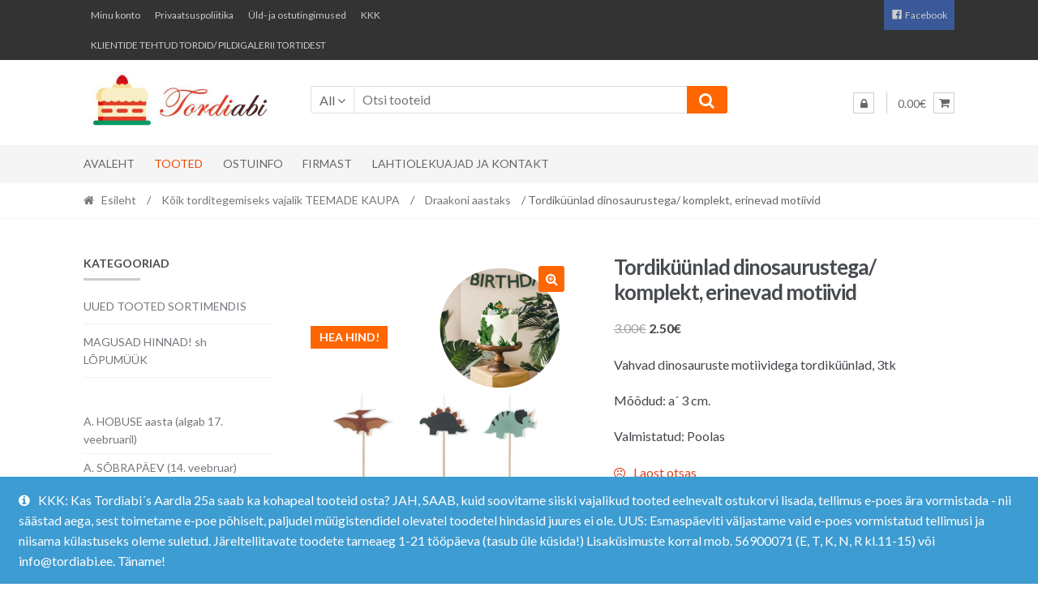

--- FILE ---
content_type: text/html; charset=UTF-8
request_url: https://www.tordiabi.ee/toode/tordikuunlad-dinosaurustega-komplekt-erinevad-motiivid-voi-tassikoogi-topperid-dinosaurused-5-tk-erinevad-motiivid-kopeeri/
body_size: 28306
content:
<!DOCTYPE html>
<html lang="et">
<head>
<meta charset="UTF-8">
<meta name="viewport" content="width=device-width, initial-scale=1">
<link rel="profile" href="http://gmpg.org/xfn/11">

<meta name='robots' content='index, follow, max-image-preview:large, max-snippet:-1, max-video-preview:-1' />

	<!-- This site is optimized with the Yoast SEO plugin v26.8 - https://yoast.com/product/yoast-seo-wordpress/ -->
	<title>Tordiküünlad dinosaurustega/ komplekt, erinevad motiivid - Tordiabi</title>
	<link rel="canonical" href="https://tordiabi.ee/toode/tordikuunlad-dinosaurustega-komplekt-erinevad-motiivid-voi-tassikoogi-topperid-dinosaurused-5-tk-erinevad-motiivid-kopeeri/" />
	<meta property="og:locale" content="et_EE" />
	<meta property="og:type" content="article" />
	<meta property="og:title" content="Tordiküünlad dinosaurustega/ komplekt, erinevad motiivid - Tordiabi" />
	<meta property="og:description" content="Vahvad dinosauruste motiividega tordiküünlad, 3tk  Mõõdud: a´ 3 cm.  Valmistatud: Poolas" />
	<meta property="og:url" content="https://tordiabi.ee/toode/tordikuunlad-dinosaurustega-komplekt-erinevad-motiivid-voi-tassikoogi-topperid-dinosaurused-5-tk-erinevad-motiivid-kopeeri/" />
	<meta property="og:site_name" content="Tordiabi" />
	<meta property="article:publisher" content="https://www.facebook.com/tordiabi.ee/" />
	<meta property="article:modified_time" content="2025-07-10T09:40:02+00:00" />
	<meta property="og:image" content="https://tordiabi.ee/wp-content/uploads/2024/06/Tordiabi-tordikuunlad-dinosaurustega.png" />
	<meta property="og:image:width" content="1080" />
	<meta property="og:image:height" content="1080" />
	<meta property="og:image:type" content="image/png" />
	<meta name="twitter:card" content="summary_large_image" />
	<meta name="twitter:label1" content="Est. reading time" />
	<meta name="twitter:data1" content="1 minut" />
	<script type="application/ld+json" class="yoast-schema-graph">{"@context":"https://schema.org","@graph":[{"@type":"WebPage","@id":"https://tordiabi.ee/toode/tordikuunlad-dinosaurustega-komplekt-erinevad-motiivid-voi-tassikoogi-topperid-dinosaurused-5-tk-erinevad-motiivid-kopeeri/","url":"https://tordiabi.ee/toode/tordikuunlad-dinosaurustega-komplekt-erinevad-motiivid-voi-tassikoogi-topperid-dinosaurused-5-tk-erinevad-motiivid-kopeeri/","name":"Tordiküünlad dinosaurustega/ komplekt, erinevad motiivid - Tordiabi","isPartOf":{"@id":"https://tordiabi.ee/#website"},"primaryImageOfPage":{"@id":"https://tordiabi.ee/toode/tordikuunlad-dinosaurustega-komplekt-erinevad-motiivid-voi-tassikoogi-topperid-dinosaurused-5-tk-erinevad-motiivid-kopeeri/#primaryimage"},"image":{"@id":"https://tordiabi.ee/toode/tordikuunlad-dinosaurustega-komplekt-erinevad-motiivid-voi-tassikoogi-topperid-dinosaurused-5-tk-erinevad-motiivid-kopeeri/#primaryimage"},"thumbnailUrl":"https://www.tordiabi.ee/wp-content/uploads/2024/06/Tordiabi-tordikuunlad-dinosaurustega.png","datePublished":"2024-06-07T12:10:28+00:00","dateModified":"2025-07-10T09:40:02+00:00","breadcrumb":{"@id":"https://tordiabi.ee/toode/tordikuunlad-dinosaurustega-komplekt-erinevad-motiivid-voi-tassikoogi-topperid-dinosaurused-5-tk-erinevad-motiivid-kopeeri/#breadcrumb"},"inLanguage":"et","potentialAction":[{"@type":"ReadAction","target":["https://tordiabi.ee/toode/tordikuunlad-dinosaurustega-komplekt-erinevad-motiivid-voi-tassikoogi-topperid-dinosaurused-5-tk-erinevad-motiivid-kopeeri/"]}]},{"@type":"ImageObject","inLanguage":"et","@id":"https://tordiabi.ee/toode/tordikuunlad-dinosaurustega-komplekt-erinevad-motiivid-voi-tassikoogi-topperid-dinosaurused-5-tk-erinevad-motiivid-kopeeri/#primaryimage","url":"https://www.tordiabi.ee/wp-content/uploads/2024/06/Tordiabi-tordikuunlad-dinosaurustega.png","contentUrl":"https://www.tordiabi.ee/wp-content/uploads/2024/06/Tordiabi-tordikuunlad-dinosaurustega.png","width":1080,"height":1080,"caption":"Tordiabi tordiküünlad dinosaurustega"},{"@type":"BreadcrumbList","@id":"https://tordiabi.ee/toode/tordikuunlad-dinosaurustega-komplekt-erinevad-motiivid-voi-tassikoogi-topperid-dinosaurused-5-tk-erinevad-motiivid-kopeeri/#breadcrumb","itemListElement":[{"@type":"ListItem","position":1,"name":"Home","item":"https://tordiabi.ee/"},{"@type":"ListItem","position":2,"name":"Pood","item":"https://tordiabi.ee/pood/"},{"@type":"ListItem","position":3,"name":"Tordiküünlad dinosaurustega/ komplekt, erinevad motiivid"}]},{"@type":"WebSite","@id":"https://tordiabi.ee/#website","url":"https://tordiabi.ee/","name":"Tordiabi","description":"Kõik vajalik koduseks torditegemiseks","publisher":{"@id":"https://tordiabi.ee/#organization"},"potentialAction":[{"@type":"SearchAction","target":{"@type":"EntryPoint","urlTemplate":"https://tordiabi.ee/?s={search_term_string}"},"query-input":{"@type":"PropertyValueSpecification","valueRequired":true,"valueName":"search_term_string"}}],"inLanguage":"et"},{"@type":"Organization","@id":"https://tordiabi.ee/#organization","name":"Emerinto OÜ","url":"https://tordiabi.ee/","logo":{"@type":"ImageObject","inLanguage":"et","@id":"https://tordiabi.ee/#/schema/logo/image/","url":"https://www.tordiabi.ee/wp-content/uploads/2019/07/Tordiabi-logo-whitebg.jpg","contentUrl":"https://www.tordiabi.ee/wp-content/uploads/2019/07/Tordiabi-logo-whitebg.jpg","width":460,"height":160,"caption":"Emerinto OÜ"},"image":{"@id":"https://tordiabi.ee/#/schema/logo/image/"},"sameAs":["https://www.facebook.com/tordiabi.ee/"]}]}</script>
	<!-- / Yoast SEO plugin. -->


<link rel='dns-prefetch' href='//www.googletagmanager.com' />
<link rel='dns-prefetch' href='//fonts.googleapis.com' />
<link rel="alternate" type="application/rss+xml" title="Tordiabi &raquo; RSS" href="https://www.tordiabi.ee/feed/" />
<link rel="alternate" type="application/rss+xml" title="Tordiabi &raquo; Kommentaaride RSS" href="https://www.tordiabi.ee/comments/feed/" />
<link rel="alternate" title="oEmbed (JSON)" type="application/json+oembed" href="https://www.tordiabi.ee/wp-json/oembed/1.0/embed?url=https%3A%2F%2Fwww.tordiabi.ee%2Ftoode%2Ftordikuunlad-dinosaurustega-komplekt-erinevad-motiivid-voi-tassikoogi-topperid-dinosaurused-5-tk-erinevad-motiivid-kopeeri%2F" />
<link rel="alternate" title="oEmbed (XML)" type="text/xml+oembed" href="https://www.tordiabi.ee/wp-json/oembed/1.0/embed?url=https%3A%2F%2Fwww.tordiabi.ee%2Ftoode%2Ftordikuunlad-dinosaurustega-komplekt-erinevad-motiivid-voi-tassikoogi-topperid-dinosaurused-5-tk-erinevad-motiivid-kopeeri%2F&#038;format=xml" />
<style id='wp-img-auto-sizes-contain-inline-css' type='text/css'>
img:is([sizes=auto i],[sizes^="auto," i]){contain-intrinsic-size:3000px 1500px}
/*# sourceURL=wp-img-auto-sizes-contain-inline-css */
</style>
<link rel='stylesheet' id='dashicons-css' href='https://www.tordiabi.ee/wp-includes/css/dashicons.min.css?ver=6.9' type='text/css' media='all' />
<link rel='stylesheet' id='menu-icons-extra-css' href='https://www.tordiabi.ee/wp-content/plugins/menu-icons/css/extra.min.css?ver=0.13.20' type='text/css' media='all' />
<style id='wp-emoji-styles-inline-css' type='text/css'>

	img.wp-smiley, img.emoji {
		display: inline !important;
		border: none !important;
		box-shadow: none !important;
		height: 1em !important;
		width: 1em !important;
		margin: 0 0.07em !important;
		vertical-align: -0.1em !important;
		background: none !important;
		padding: 0 !important;
	}
/*# sourceURL=wp-emoji-styles-inline-css */
</style>
<style id='wp-block-library-inline-css' type='text/css'>
:root{--wp-block-synced-color:#7a00df;--wp-block-synced-color--rgb:122,0,223;--wp-bound-block-color:var(--wp-block-synced-color);--wp-editor-canvas-background:#ddd;--wp-admin-theme-color:#007cba;--wp-admin-theme-color--rgb:0,124,186;--wp-admin-theme-color-darker-10:#006ba1;--wp-admin-theme-color-darker-10--rgb:0,107,160.5;--wp-admin-theme-color-darker-20:#005a87;--wp-admin-theme-color-darker-20--rgb:0,90,135;--wp-admin-border-width-focus:2px}@media (min-resolution:192dpi){:root{--wp-admin-border-width-focus:1.5px}}.wp-element-button{cursor:pointer}:root .has-very-light-gray-background-color{background-color:#eee}:root .has-very-dark-gray-background-color{background-color:#313131}:root .has-very-light-gray-color{color:#eee}:root .has-very-dark-gray-color{color:#313131}:root .has-vivid-green-cyan-to-vivid-cyan-blue-gradient-background{background:linear-gradient(135deg,#00d084,#0693e3)}:root .has-purple-crush-gradient-background{background:linear-gradient(135deg,#34e2e4,#4721fb 50%,#ab1dfe)}:root .has-hazy-dawn-gradient-background{background:linear-gradient(135deg,#faaca8,#dad0ec)}:root .has-subdued-olive-gradient-background{background:linear-gradient(135deg,#fafae1,#67a671)}:root .has-atomic-cream-gradient-background{background:linear-gradient(135deg,#fdd79a,#004a59)}:root .has-nightshade-gradient-background{background:linear-gradient(135deg,#330968,#31cdcf)}:root .has-midnight-gradient-background{background:linear-gradient(135deg,#020381,#2874fc)}:root{--wp--preset--font-size--normal:16px;--wp--preset--font-size--huge:42px}.has-regular-font-size{font-size:1em}.has-larger-font-size{font-size:2.625em}.has-normal-font-size{font-size:var(--wp--preset--font-size--normal)}.has-huge-font-size{font-size:var(--wp--preset--font-size--huge)}.has-text-align-center{text-align:center}.has-text-align-left{text-align:left}.has-text-align-right{text-align:right}.has-fit-text{white-space:nowrap!important}#end-resizable-editor-section{display:none}.aligncenter{clear:both}.items-justified-left{justify-content:flex-start}.items-justified-center{justify-content:center}.items-justified-right{justify-content:flex-end}.items-justified-space-between{justify-content:space-between}.screen-reader-text{border:0;clip-path:inset(50%);height:1px;margin:-1px;overflow:hidden;padding:0;position:absolute;width:1px;word-wrap:normal!important}.screen-reader-text:focus{background-color:#ddd;clip-path:none;color:#444;display:block;font-size:1em;height:auto;left:5px;line-height:normal;padding:15px 23px 14px;text-decoration:none;top:5px;width:auto;z-index:100000}html :where(.has-border-color){border-style:solid}html :where([style*=border-top-color]){border-top-style:solid}html :where([style*=border-right-color]){border-right-style:solid}html :where([style*=border-bottom-color]){border-bottom-style:solid}html :where([style*=border-left-color]){border-left-style:solid}html :where([style*=border-width]){border-style:solid}html :where([style*=border-top-width]){border-top-style:solid}html :where([style*=border-right-width]){border-right-style:solid}html :where([style*=border-bottom-width]){border-bottom-style:solid}html :where([style*=border-left-width]){border-left-style:solid}html :where(img[class*=wp-image-]){height:auto;max-width:100%}:where(figure){margin:0 0 1em}html :where(.is-position-sticky){--wp-admin--admin-bar--position-offset:var(--wp-admin--admin-bar--height,0px)}@media screen and (max-width:600px){html :where(.is-position-sticky){--wp-admin--admin-bar--position-offset:0px}}

/*# sourceURL=wp-block-library-inline-css */
</style><style id='wp-block-code-inline-css' type='text/css'>
.wp-block-code{box-sizing:border-box}.wp-block-code code{
  /*!rtl:begin:ignore*/direction:ltr;display:block;font-family:inherit;overflow-wrap:break-word;text-align:initial;white-space:pre-wrap
  /*!rtl:end:ignore*/}
/*# sourceURL=https://www.tordiabi.ee/wp-includes/blocks/code/style.min.css */
</style>
<link rel='stylesheet' id='wc-blocks-style-css' href='https://www.tordiabi.ee/wp-content/plugins/woocommerce/assets/client/blocks/wc-blocks.css?ver=wc-10.4.3' type='text/css' media='all' />
<style id='global-styles-inline-css' type='text/css'>
:root{--wp--preset--aspect-ratio--square: 1;--wp--preset--aspect-ratio--4-3: 4/3;--wp--preset--aspect-ratio--3-4: 3/4;--wp--preset--aspect-ratio--3-2: 3/2;--wp--preset--aspect-ratio--2-3: 2/3;--wp--preset--aspect-ratio--16-9: 16/9;--wp--preset--aspect-ratio--9-16: 9/16;--wp--preset--color--black: #000000;--wp--preset--color--cyan-bluish-gray: #abb8c3;--wp--preset--color--white: #ffffff;--wp--preset--color--pale-pink: #f78da7;--wp--preset--color--vivid-red: #cf2e2e;--wp--preset--color--luminous-vivid-orange: #ff6900;--wp--preset--color--luminous-vivid-amber: #fcb900;--wp--preset--color--light-green-cyan: #7bdcb5;--wp--preset--color--vivid-green-cyan: #00d084;--wp--preset--color--pale-cyan-blue: #8ed1fc;--wp--preset--color--vivid-cyan-blue: #0693e3;--wp--preset--color--vivid-purple: #9b51e0;--wp--preset--gradient--vivid-cyan-blue-to-vivid-purple: linear-gradient(135deg,rgb(6,147,227) 0%,rgb(155,81,224) 100%);--wp--preset--gradient--light-green-cyan-to-vivid-green-cyan: linear-gradient(135deg,rgb(122,220,180) 0%,rgb(0,208,130) 100%);--wp--preset--gradient--luminous-vivid-amber-to-luminous-vivid-orange: linear-gradient(135deg,rgb(252,185,0) 0%,rgb(255,105,0) 100%);--wp--preset--gradient--luminous-vivid-orange-to-vivid-red: linear-gradient(135deg,rgb(255,105,0) 0%,rgb(207,46,46) 100%);--wp--preset--gradient--very-light-gray-to-cyan-bluish-gray: linear-gradient(135deg,rgb(238,238,238) 0%,rgb(169,184,195) 100%);--wp--preset--gradient--cool-to-warm-spectrum: linear-gradient(135deg,rgb(74,234,220) 0%,rgb(151,120,209) 20%,rgb(207,42,186) 40%,rgb(238,44,130) 60%,rgb(251,105,98) 80%,rgb(254,248,76) 100%);--wp--preset--gradient--blush-light-purple: linear-gradient(135deg,rgb(255,206,236) 0%,rgb(152,150,240) 100%);--wp--preset--gradient--blush-bordeaux: linear-gradient(135deg,rgb(254,205,165) 0%,rgb(254,45,45) 50%,rgb(107,0,62) 100%);--wp--preset--gradient--luminous-dusk: linear-gradient(135deg,rgb(255,203,112) 0%,rgb(199,81,192) 50%,rgb(65,88,208) 100%);--wp--preset--gradient--pale-ocean: linear-gradient(135deg,rgb(255,245,203) 0%,rgb(182,227,212) 50%,rgb(51,167,181) 100%);--wp--preset--gradient--electric-grass: linear-gradient(135deg,rgb(202,248,128) 0%,rgb(113,206,126) 100%);--wp--preset--gradient--midnight: linear-gradient(135deg,rgb(2,3,129) 0%,rgb(40,116,252) 100%);--wp--preset--font-size--small: 13px;--wp--preset--font-size--medium: 20px;--wp--preset--font-size--large: 36px;--wp--preset--font-size--x-large: 42px;--wp--preset--font-family--edwardian: edwardian;--wp--preset--spacing--20: 0.44rem;--wp--preset--spacing--30: 0.67rem;--wp--preset--spacing--40: 1rem;--wp--preset--spacing--50: 1.5rem;--wp--preset--spacing--60: 2.25rem;--wp--preset--spacing--70: 3.38rem;--wp--preset--spacing--80: 5.06rem;--wp--preset--shadow--natural: 6px 6px 9px rgba(0, 0, 0, 0.2);--wp--preset--shadow--deep: 12px 12px 50px rgba(0, 0, 0, 0.4);--wp--preset--shadow--sharp: 6px 6px 0px rgba(0, 0, 0, 0.2);--wp--preset--shadow--outlined: 6px 6px 0px -3px rgb(255, 255, 255), 6px 6px rgb(0, 0, 0);--wp--preset--shadow--crisp: 6px 6px 0px rgb(0, 0, 0);}:where(body) { margin: 0; }.wp-site-blocks > .alignleft { float: left; margin-right: 2em; }.wp-site-blocks > .alignright { float: right; margin-left: 2em; }.wp-site-blocks > .aligncenter { justify-content: center; margin-left: auto; margin-right: auto; }:where(.is-layout-flex){gap: 0.5em;}:where(.is-layout-grid){gap: 0.5em;}.is-layout-flow > .alignleft{float: left;margin-inline-start: 0;margin-inline-end: 2em;}.is-layout-flow > .alignright{float: right;margin-inline-start: 2em;margin-inline-end: 0;}.is-layout-flow > .aligncenter{margin-left: auto !important;margin-right: auto !important;}.is-layout-constrained > .alignleft{float: left;margin-inline-start: 0;margin-inline-end: 2em;}.is-layout-constrained > .alignright{float: right;margin-inline-start: 2em;margin-inline-end: 0;}.is-layout-constrained > .aligncenter{margin-left: auto !important;margin-right: auto !important;}.is-layout-constrained > :where(:not(.alignleft):not(.alignright):not(.alignfull)){margin-left: auto !important;margin-right: auto !important;}body .is-layout-flex{display: flex;}.is-layout-flex{flex-wrap: wrap;align-items: center;}.is-layout-flex > :is(*, div){margin: 0;}body .is-layout-grid{display: grid;}.is-layout-grid > :is(*, div){margin: 0;}body{padding-top: 0px;padding-right: 0px;padding-bottom: 0px;padding-left: 0px;}a:where(:not(.wp-element-button)){text-decoration: underline;}:root :where(.wp-element-button, .wp-block-button__link){background-color: #32373c;border-width: 0;color: #fff;font-family: inherit;font-size: inherit;font-style: inherit;font-weight: inherit;letter-spacing: inherit;line-height: inherit;padding-top: calc(0.667em + 2px);padding-right: calc(1.333em + 2px);padding-bottom: calc(0.667em + 2px);padding-left: calc(1.333em + 2px);text-decoration: none;text-transform: inherit;}.has-black-color{color: var(--wp--preset--color--black) !important;}.has-cyan-bluish-gray-color{color: var(--wp--preset--color--cyan-bluish-gray) !important;}.has-white-color{color: var(--wp--preset--color--white) !important;}.has-pale-pink-color{color: var(--wp--preset--color--pale-pink) !important;}.has-vivid-red-color{color: var(--wp--preset--color--vivid-red) !important;}.has-luminous-vivid-orange-color{color: var(--wp--preset--color--luminous-vivid-orange) !important;}.has-luminous-vivid-amber-color{color: var(--wp--preset--color--luminous-vivid-amber) !important;}.has-light-green-cyan-color{color: var(--wp--preset--color--light-green-cyan) !important;}.has-vivid-green-cyan-color{color: var(--wp--preset--color--vivid-green-cyan) !important;}.has-pale-cyan-blue-color{color: var(--wp--preset--color--pale-cyan-blue) !important;}.has-vivid-cyan-blue-color{color: var(--wp--preset--color--vivid-cyan-blue) !important;}.has-vivid-purple-color{color: var(--wp--preset--color--vivid-purple) !important;}.has-black-background-color{background-color: var(--wp--preset--color--black) !important;}.has-cyan-bluish-gray-background-color{background-color: var(--wp--preset--color--cyan-bluish-gray) !important;}.has-white-background-color{background-color: var(--wp--preset--color--white) !important;}.has-pale-pink-background-color{background-color: var(--wp--preset--color--pale-pink) !important;}.has-vivid-red-background-color{background-color: var(--wp--preset--color--vivid-red) !important;}.has-luminous-vivid-orange-background-color{background-color: var(--wp--preset--color--luminous-vivid-orange) !important;}.has-luminous-vivid-amber-background-color{background-color: var(--wp--preset--color--luminous-vivid-amber) !important;}.has-light-green-cyan-background-color{background-color: var(--wp--preset--color--light-green-cyan) !important;}.has-vivid-green-cyan-background-color{background-color: var(--wp--preset--color--vivid-green-cyan) !important;}.has-pale-cyan-blue-background-color{background-color: var(--wp--preset--color--pale-cyan-blue) !important;}.has-vivid-cyan-blue-background-color{background-color: var(--wp--preset--color--vivid-cyan-blue) !important;}.has-vivid-purple-background-color{background-color: var(--wp--preset--color--vivid-purple) !important;}.has-black-border-color{border-color: var(--wp--preset--color--black) !important;}.has-cyan-bluish-gray-border-color{border-color: var(--wp--preset--color--cyan-bluish-gray) !important;}.has-white-border-color{border-color: var(--wp--preset--color--white) !important;}.has-pale-pink-border-color{border-color: var(--wp--preset--color--pale-pink) !important;}.has-vivid-red-border-color{border-color: var(--wp--preset--color--vivid-red) !important;}.has-luminous-vivid-orange-border-color{border-color: var(--wp--preset--color--luminous-vivid-orange) !important;}.has-luminous-vivid-amber-border-color{border-color: var(--wp--preset--color--luminous-vivid-amber) !important;}.has-light-green-cyan-border-color{border-color: var(--wp--preset--color--light-green-cyan) !important;}.has-vivid-green-cyan-border-color{border-color: var(--wp--preset--color--vivid-green-cyan) !important;}.has-pale-cyan-blue-border-color{border-color: var(--wp--preset--color--pale-cyan-blue) !important;}.has-vivid-cyan-blue-border-color{border-color: var(--wp--preset--color--vivid-cyan-blue) !important;}.has-vivid-purple-border-color{border-color: var(--wp--preset--color--vivid-purple) !important;}.has-vivid-cyan-blue-to-vivid-purple-gradient-background{background: var(--wp--preset--gradient--vivid-cyan-blue-to-vivid-purple) !important;}.has-light-green-cyan-to-vivid-green-cyan-gradient-background{background: var(--wp--preset--gradient--light-green-cyan-to-vivid-green-cyan) !important;}.has-luminous-vivid-amber-to-luminous-vivid-orange-gradient-background{background: var(--wp--preset--gradient--luminous-vivid-amber-to-luminous-vivid-orange) !important;}.has-luminous-vivid-orange-to-vivid-red-gradient-background{background: var(--wp--preset--gradient--luminous-vivid-orange-to-vivid-red) !important;}.has-very-light-gray-to-cyan-bluish-gray-gradient-background{background: var(--wp--preset--gradient--very-light-gray-to-cyan-bluish-gray) !important;}.has-cool-to-warm-spectrum-gradient-background{background: var(--wp--preset--gradient--cool-to-warm-spectrum) !important;}.has-blush-light-purple-gradient-background{background: var(--wp--preset--gradient--blush-light-purple) !important;}.has-blush-bordeaux-gradient-background{background: var(--wp--preset--gradient--blush-bordeaux) !important;}.has-luminous-dusk-gradient-background{background: var(--wp--preset--gradient--luminous-dusk) !important;}.has-pale-ocean-gradient-background{background: var(--wp--preset--gradient--pale-ocean) !important;}.has-electric-grass-gradient-background{background: var(--wp--preset--gradient--electric-grass) !important;}.has-midnight-gradient-background{background: var(--wp--preset--gradient--midnight) !important;}.has-small-font-size{font-size: var(--wp--preset--font-size--small) !important;}.has-medium-font-size{font-size: var(--wp--preset--font-size--medium) !important;}.has-large-font-size{font-size: var(--wp--preset--font-size--large) !important;}.has-x-large-font-size{font-size: var(--wp--preset--font-size--x-large) !important;}.has-edwardian-font-family{font-family: var(--wp--preset--font-family--edwardian) !important;}
/*# sourceURL=global-styles-inline-css */
</style>

<link rel='stylesheet' id='wp-components-css' href='https://www.tordiabi.ee/wp-includes/css/dist/components/style.min.css?ver=6.9' type='text/css' media='all' />
<link rel='stylesheet' id='wp-preferences-css' href='https://www.tordiabi.ee/wp-includes/css/dist/preferences/style.min.css?ver=6.9' type='text/css' media='all' />
<link rel='stylesheet' id='wp-block-editor-css' href='https://www.tordiabi.ee/wp-includes/css/dist/block-editor/style.min.css?ver=6.9' type='text/css' media='all' />
<link rel='stylesheet' id='popup-maker-block-library-style-css' href='https://www.tordiabi.ee/wp-content/plugins/popup-maker/dist/packages/block-library-style.css?ver=dbea705cfafe089d65f1' type='text/css' media='all' />
<link rel='stylesheet' id='contact-form-7-css' href='https://www.tordiabi.ee/wp-content/plugins/contact-form-7/includes/css/styles.css?ver=6.1.4' type='text/css' media='all' />
<link rel='stylesheet' id='wpa-css-css' href='https://www.tordiabi.ee/wp-content/plugins/honeypot/includes/css/wpa.css?ver=2.3.04' type='text/css' media='all' />
<link rel='stylesheet' id='pop-css' href='https://www.tordiabi.ee/wp-content/plugins/popupsmart/public/css/pop-public.css?ver=1.0.0' type='text/css' media='all' />
<link rel='stylesheet' id='rs-plugin-settings-css' href='https://www.tordiabi.ee/wp-content/plugins/revslider/public/assets/css/settings.css?ver=5.4.8.3' type='text/css' media='all' />
<style id='rs-plugin-settings-inline-css' type='text/css'>
#rs-demo-id {}
/*# sourceURL=rs-plugin-settings-inline-css */
</style>
<link rel='stylesheet' id='uaf_client_css-css' href='https://www.tordiabi.ee/wp-content/uploads/useanyfont/uaf.css?ver=1764337124' type='text/css' media='all' />
<link rel='stylesheet' id='photoswipe-css' href='https://www.tordiabi.ee/wp-content/plugins/woocommerce/assets/css/photoswipe/photoswipe.min.css?ver=10.4.3' type='text/css' media='all' />
<link rel='stylesheet' id='photoswipe-default-skin-css' href='https://www.tordiabi.ee/wp-content/plugins/woocommerce/assets/css/photoswipe/default-skin/default-skin.min.css?ver=10.4.3' type='text/css' media='all' />
<style id='woocommerce-inline-inline-css' type='text/css'>
.woocommerce form .form-row .required { visibility: visible; }
/*# sourceURL=woocommerce-inline-inline-css */
</style>
<link rel='stylesheet' id='montonio-style-css' href='https://www.tordiabi.ee/wp-content/plugins/montonio-for-woocommerce/assets/css/montonio-style.css?ver=9.3.2' type='text/css' media='all' />
<link rel='stylesheet' id='shopper-style-css' href='https://www.tordiabi.ee/wp-content/themes/shopper/style.css?ver=1.3.8' type='text/css' media='all' />
<style id='shopper-style-inline-css' type='text/css'>

			.main-navigation ul li a,
			.site-title a,
			.site-branding h1 a,
			.site-footer .shopper-handheld-footer-bar a:not(.button) {
				color: #666666;
			}

			.main-navigation ul li a:hover,
			.main-navigation ul li:hover > a,
			.site-title a:hover,
			a.cart-contents:hover,
			.header-myacc-link a:hover,
			.site-header-cart .widget_shopping_cart a:hover,
			.site-header-cart:hover > li > a,
			.site-header ul.menu li.current-menu-item > a,
			.site-header ul.menu li.current-menu-parent > a {
				color: #ff6600;
			}

			table th {
				background-color: #f8f8f8;
			}

			table tbody td {
				background-color: #fdfdfd;
			}

			table tbody tr:nth-child(2n) td {
				background-color: #fbfbfb;
			}

			.site-header,
			.main-navigation ul.menu > li.menu-item-has-children:after,
			.shopper-handheld-footer-bar,
			.shopper-handheld-footer-bar ul li > a,
			.shopper-handheld-footer-bar ul li.search .site-search {
				background-color: #ffffff;
			}

			p.site-description,
			.site-header,
			.shopper-handheld-footer-bar {
				color: #9aa0a7;
			}

			.shopper-handheld-footer-bar ul li.cart .count {
				background-color: #666666;
			}

			.shopper-handheld-footer-bar ul li.cart .count {
				color: #ffffff;
			}

			.shopper-handheld-footer-bar ul li.cart .count {
				border-color: #ffffff;
			}

			h1, h2, h3, h4, h5, h6 {
				color: #484c51;
			}
			.widget .widget-title, .widget .widgettitle, .shopper-latest-from-blog .recent-post-title, .entry-title a {
				color: #484c51;
			}

			.widget h1 {
				border-bottom-color: #484c51;
			}

			body,
			.page-numbers li .page-numbers:not(.current),
			.page-numbers li .page-numbers:not(.current) {
				color: #43454b;
			}

			.widget-area .widget a,
			.hentry .entry-header .posted-on a,
			.hentry .entry-header .byline a {
				color: #75777d;
			}
			.site-main nav.navigation .nav-previous a, .widget_nav_menu ul.menu li.current-menu-item > a, .widget ul li.current-cat-ancestor > a, .widget_nav_menu ul.menu li.current-menu-ancestor > a, .site-main nav.navigation .nav-next a, .widget ul li.current-cat > a, .widget ul li.current-cat-parent > a, a  {
				color: #ff6600;
			}
			button, input[type="button"], input[type="reset"], input[type="submit"], .button, .widget a.button, .site-header-cart .widget_shopping_cart a.button, .back-to-top, .page-numbers li .page-numbers:hover,
				.shopper-hero-box .hero-box-wrap.owl-carousel .owl-controls .owl-next,
				.shopper-hero-box .hero-box-wrap.owl-carousel .owl-controls .owl-prev
			 {
				background-color: #ff6600;
				border-color: #ff6600;
				color: #ffffff;
			}



			.button.alt:hover, button.alt:hover, widget a.button.checkout:hover, button:hover, input[type="button"]:hover, input[type="reset"]:hover, input[type="submit"]:hover, .button:hover, .widget a.button:hover, .site-header-cart .widget_shopping_cart a.button:hover, .back-to-top:hover, input[type="submit"]:disabled:hover {
				background-color: #e64d00;
				border-color: #e64d00;
				color: #ffffff;
			}

			button.alt, input[type="button"].alt, input[type="reset"].alt, input[type="submit"].alt, .button.alt, .added_to_cart.alt, .widget-area .widget a.button.alt, .added_to_cart, .pagination .page-numbers li .page-numbers.current, .woocommerce-pagination .page-numbers li .page-numbers.current, .widget a.button.checkout {
				background-color: #ff6600;
				border-color: #ff6600;
				color: #ffffff;
			}

			 input[type="button"].alt:hover, input[type="reset"].alt:hover, input[type="submit"].alt:hover,  .added_to_cart.alt:hover, .widget-area .widget a.button.alt:hover {
				background-color: #13141a;
				border-color: #13141a;
				color: #ffffff;
			}

			.site-footer {
				background-color: #333333;
				color: #ffffff;
			}

			.footer-widgets {
				background-color: #ff6600;
			}

			.footer-widgets .widget-title {
				color: #ffffff;
			}

			.site-footer h1, .site-footer h2, .site-footer h3, .site-footer h4, .site-footer h5, .site-footer h6 {
				color: #ffffff;
			}


			.site-info,
			.footer-widgets .product_list_widget a:hover,
			.site-footer a:not(.button) {
				color: #ffffff;
			}

			#order_review,
			#payment .payment_methods > li .payment_box {
				background-color: #ffffff;
			}

			#payment .payment_methods > li {
				background-color: #fafafa;
			}

			#payment .payment_methods > li:hover {
				background-color: #f5f5f5;
			}

			.hentry .entry-content .more-link {
				border-color: #ff6600;
				color: #ff6600;
			}
			.hentry .entry-content .more-link:hover {
				background-color: #ff6600;
			}

			@media screen and ( min-width: 768px ) {
				/*
				.secondary-navigation ul.menu a:hover {
					color: #b3b9c0;
				}

				.secondary-navigation ul.menu a {
					color: #9aa0a7;
				}*/

				.site-header-cart .widget_shopping_cart,
				.main-navigation ul.menu ul.sub-menu,
				.main-navigation ul.nav-menu ul.children {
					background-color: #f7f7f7;
				}

			}
/*# sourceURL=shopper-style-inline-css */
</style>
<link rel='stylesheet' id='shopper-fonts-css' href='https://fonts.googleapis.com/css?family=Lato:400,400i,700,700i,900&#038;subset=latin%2Clatin-ext' type='text/css' media='all' />
<link rel='stylesheet' id='shopper-woocommerce-style-css' href='https://www.tordiabi.ee/wp-content/themes/shopper/assets/sass/woocommerce/woocommerce.css?ver=6.9' type='text/css' media='all' />
<style id='shopper-woocommerce-style-inline-css' type='text/css'>

			a.cart-contents,
			.header-myacc-link a,
			.site-header-cart .widget_shopping_cart a {
				color: #666666;
			}



			table.cart td.product-remove,
			table.cart td.actions {
				border-top-color: #ffffff;
			}

			.woocommerce-tabs ul.tabs li.active a,
			ul.products li.product .price,
			.widget_search form:before,
			.widget_product_search form:before {
				color: #43454b;
			}

			.woocommerce-breadcrumb a,
			a.woocommerce-review-link,
			.product_meta a {
				color: #75777d;
			}

			.star-rating span:before,
			.quantity .plus, .quantity .minus,
			p.stars a:hover:after,
			p.stars a:after,
			.star-rating span:before,
			#payment .payment_methods li input[type=radio]:first-child:checked+label:before {
				color: #ff6600;
			}

			.widget_price_filter .ui-slider .ui-slider-range,
			.widget_price_filter .ui-slider .ui-slider-handle {
				background-color: #ff6600;
			}

			.woocommerce-breadcrumb,
			#reviews .commentlist li .comment_container {
				background-color: #f8f8f8;
			}

			.order_details {
				background-color: #f8f8f8;
			}

			.order_details > li {
				border-bottom: 1px dotted #e3e3e3;
			}

			.order_details:before,
			.order_details:after {
				background: -webkit-linear-gradient(transparent 0,transparent 0),-webkit-linear-gradient(135deg,#f8f8f8 33.33%,transparent 33.33%),-webkit-linear-gradient(45deg,#f8f8f8 33.33%,transparent 33.33%)
			}

			p.stars a:before,
			p.stars a:hover~a:before,
			p.stars.selected a.active~a:before {
				color: #43454b;
			}

			p.stars.selected a.active:before,
			p.stars:hover a:before,
			p.stars.selected a:not(.active):before,
			p.stars.selected a.active:before {
				color: #ff6600;
			}

			.single-product div.product .woocommerce-product-gallery .woocommerce-product-gallery__trigger {
				background-color: #ff6600;
				color: #ffffff;
			}

			.single-product div.product .woocommerce-product-gallery .woocommerce-product-gallery__trigger:hover {
				background-color: #e64d00;
				border-color: #e64d00;
				color: #ffffff;
			}


			.site-main ul.products li.product:hover .woocommerce-loop-category__title,
			.site-header-cart .cart-contents .count,
			.added_to_cart, .onsale {
				background-color: #ff6600;
				color: #ffffff;
			}
			.added_to_cart:hover {
					background-color: #e64d00;
			}
			.widget_price_filter .ui-slider .ui-slider-range, .widget_price_filter .ui-slider .ui-slider-handle,
			.widget .tagcloud a:hover, .widget_price_filter .ui-slider .ui-slider-range, .widget_price_filter .ui-slider .ui-slider-handle, .hentry.type-post .entry-header:after {
				background-color: #ff6600;
			}
			.widget .tagcloud a:hover {
				border-color:  #ff6600;
			}

			.widget_product_categories > ul li.current-cat-parent > a, .widget_product_categories > ul li.current-cat > a {
				color: #ff6600;
			}

			@media screen and ( min-width: 768px ) {
				.site-header-cart .widget_shopping_cart,
				.site-header .product_list_widget li .quantity {
					color: #9aa0a7;
				}
			}
/*# sourceURL=shopper-woocommerce-style-inline-css */
</style>
<link rel='stylesheet' id='wp-add-custom-css-css' href='https://www.tordiabi.ee?display_custom_css=css&#038;ver=6.9' type='text/css' media='all' />
<!--n2css--><!--n2js--><script type="text/javascript" src="https://www.tordiabi.ee/wp-includes/js/jquery/jquery.min.js?ver=3.7.1" id="jquery-core-js"></script>
<script type="text/javascript" src="https://www.tordiabi.ee/wp-includes/js/jquery/jquery-migrate.min.js?ver=3.4.1" id="jquery-migrate-js"></script>
<script type="text/javascript" src="https://www.tordiabi.ee/wp-content/plugins/popupsmart/public/js/pop-public.js?ver=1.0.0" id="pop-js"></script>
<script type="text/javascript" src="https://www.tordiabi.ee/wp-content/plugins/revslider/public/assets/js/jquery.themepunch.tools.min.js?ver=5.4.8.3" id="tp-tools-js"></script>
<script type="text/javascript" src="https://www.tordiabi.ee/wp-content/plugins/revslider/public/assets/js/jquery.themepunch.revolution.min.js?ver=5.4.8.3" id="revmin-js"></script>
<script type="text/javascript" id="cartbounty-js-extra">
/* <![CDATA[ */
var cartbounty_co = {"save_custom_fields":"1","checkout_fields":"#email, #billing_email, #billing-country, #billing_country, #billing-first_name, #billing_first_name, #billing-last_name, #billing_last_name, #billing-company, #billing_company, #billing-address_1, #billing_address_1, #billing-address_2, #billing_address_2, #billing-city, #billing_city, #billing-state, #billing_state, #billing-postcode, #billing_postcode, #billing-phone, #billing_phone, #shipping-country, #shipping_country, #shipping-first_name, #shipping_first_name, #shipping-last_name, #shipping_last_name, #shipping-company, #shipping_company, #shipping-address_1, #shipping_address_1, #shipping-address_2, #shipping_address_2, #shipping-city, #shipping_city, #shipping-state, #shipping_state, #shipping-postcode, #shipping_postcode, #shipping-phone, #checkbox-control-1, #ship-to-different-address-checkbox, #checkbox-control-0, #createaccount, #checkbox-control-2, #order-notes textarea, #order_comments","custom_email_selectors":".cartbounty-custom-email-field, .login #username, .wpforms-container input[type=\"email\"], .sgpb-form input[type=\"email\"], .pum-container input[type=\"email\"], .nf-form-cont input[type=\"email\"], .wpcf7 input[type=\"email\"], .fluentform input[type=\"email\"], .sib_signup_form input[type=\"email\"], .mailpoet_form input[type=\"email\"], .tnp input[type=\"email\"], .om-element input[type=\"email\"], .om-holder input[type=\"email\"], .poptin-popup input[type=\"email\"], .gform_wrapper input[type=\"email\"], .paoc-popup input[type=\"email\"], .ays-pb-form input[type=\"email\"], .hustle-form input[type=\"email\"], .et_pb_section input[type=\"email\"], .brave_form_form input[type=\"email\"], .ppsPopupShell input[type=\"email\"], .xoo-el-container input[type=\"email\"], .xoo-el-container input[name=\"xoo-el-username\"]","custom_phone_selectors":".cartbounty-custom-phone-field, .wpforms-container input[type=\"tel\"], .sgpb-form input[type=\"tel\"], .nf-form-cont input[type=\"tel\"], .wpcf7 input[type=\"tel\"], .fluentform input[type=\"tel\"], .om-element input[type=\"tel\"], .om-holder input[type=\"tel\"], .poptin-popup input[type=\"tel\"], .gform_wrapper input[type=\"tel\"], .paoc-popup input[type=\"tel\"], .ays-pb-form input[type=\"tel\"], .hustle-form input[name=\"phone\"], .et_pb_section input[type=\"tel\"], .xoo-el-container input[type=\"tel\"]","custom_button_selectors":".cartbounty-add-to-cart, .add_to_cart_button, .ajax_add_to_cart, .single_add_to_cart_button, .yith-wfbt-submit-button","consent_field":"","email_validation":"^[^\\s@]+@[^\\s@]+\\.[^\\s@]{2,}$","phone_validation":"^[+0-9\\s]\\s?\\d[0-9\\s-.]{6,30}$","nonce":"104d31cb9c","ajaxurl":"https://www.tordiabi.ee/wp-admin/admin-ajax.php"};
//# sourceURL=cartbounty-js-extra
/* ]]> */
</script>
<script type="text/javascript" src="https://www.tordiabi.ee/wp-content/plugins/woo-save-abandoned-carts/public/js/cartbounty-public.js?ver=8.10" id="cartbounty-js"></script>
<script type="text/javascript" src="https://www.tordiabi.ee/wp-content/plugins/woocommerce/assets/js/jquery-blockui/jquery.blockUI.min.js?ver=2.7.0-wc.10.4.3" id="wc-jquery-blockui-js" data-wp-strategy="defer"></script>
<script type="text/javascript" id="wc-add-to-cart-js-extra">
/* <![CDATA[ */
var wc_add_to_cart_params = {"ajax_url":"/wp-admin/admin-ajax.php","wc_ajax_url":"/?wc-ajax=%%endpoint%%","i18n_view_cart":"Vaata ostukorvi","cart_url":"https://www.tordiabi.ee/ostukorv/","is_cart":"","cart_redirect_after_add":"no"};
//# sourceURL=wc-add-to-cart-js-extra
/* ]]> */
</script>
<script type="text/javascript" src="https://www.tordiabi.ee/wp-content/plugins/woocommerce/assets/js/frontend/add-to-cart.min.js?ver=10.4.3" id="wc-add-to-cart-js" data-wp-strategy="defer"></script>
<script type="text/javascript" src="https://www.tordiabi.ee/wp-content/plugins/woocommerce/assets/js/zoom/jquery.zoom.min.js?ver=1.7.21-wc.10.4.3" id="wc-zoom-js" defer="defer" data-wp-strategy="defer"></script>
<script type="text/javascript" src="https://www.tordiabi.ee/wp-content/plugins/woocommerce/assets/js/flexslider/jquery.flexslider.min.js?ver=2.7.2-wc.10.4.3" id="wc-flexslider-js" defer="defer" data-wp-strategy="defer"></script>
<script type="text/javascript" src="https://www.tordiabi.ee/wp-content/plugins/woocommerce/assets/js/photoswipe/photoswipe.min.js?ver=4.1.1-wc.10.4.3" id="wc-photoswipe-js" defer="defer" data-wp-strategy="defer"></script>
<script type="text/javascript" src="https://www.tordiabi.ee/wp-content/plugins/woocommerce/assets/js/photoswipe/photoswipe-ui-default.min.js?ver=4.1.1-wc.10.4.3" id="wc-photoswipe-ui-default-js" defer="defer" data-wp-strategy="defer"></script>
<script type="text/javascript" id="wc-single-product-js-extra">
/* <![CDATA[ */
var wc_single_product_params = {"i18n_required_rating_text":"Palun vali hinnang","i18n_rating_options":["1 of 5 stars","2 of 5 stars","3 of 5 stars","4 of 5 stars","5 of 5 stars"],"i18n_product_gallery_trigger_text":"View full-screen image gallery","review_rating_required":"no","flexslider":{"rtl":false,"animation":"slide","smoothHeight":true,"directionNav":false,"controlNav":"thumbnails","slideshow":false,"animationSpeed":500,"animationLoop":false,"allowOneSlide":false},"zoom_enabled":"1","zoom_options":[],"photoswipe_enabled":"1","photoswipe_options":{"shareEl":false,"closeOnScroll":false,"history":false,"hideAnimationDuration":0,"showAnimationDuration":0},"flexslider_enabled":"1"};
//# sourceURL=wc-single-product-js-extra
/* ]]> */
</script>
<script type="text/javascript" src="https://www.tordiabi.ee/wp-content/plugins/woocommerce/assets/js/frontend/single-product.min.js?ver=10.4.3" id="wc-single-product-js" defer="defer" data-wp-strategy="defer"></script>
<script type="text/javascript" src="https://www.tordiabi.ee/wp-content/plugins/woocommerce/assets/js/js-cookie/js.cookie.min.js?ver=2.1.4-wc.10.4.3" id="wc-js-cookie-js" defer="defer" data-wp-strategy="defer"></script>
<script type="text/javascript" id="woocommerce-js-extra">
/* <![CDATA[ */
var woocommerce_params = {"ajax_url":"/wp-admin/admin-ajax.php","wc_ajax_url":"/?wc-ajax=%%endpoint%%","i18n_password_show":"Show password","i18n_password_hide":"Hide password"};
//# sourceURL=woocommerce-js-extra
/* ]]> */
</script>
<script type="text/javascript" src="https://www.tordiabi.ee/wp-content/plugins/woocommerce/assets/js/frontend/woocommerce.min.js?ver=10.4.3" id="woocommerce-js" defer="defer" data-wp-strategy="defer"></script>
<script type="text/javascript" src="https://www.tordiabi.ee/wp-content/plugins/js_composer/assets/js/vendors/woocommerce-add-to-cart.js?ver=6.7.0" id="vc_woocommerce-add-to-cart-js-js"></script>

<!-- Google tag (gtag.js) snippet added by Site Kit -->
<!-- Google Analytics snippet added by Site Kit -->
<script type="text/javascript" src="https://www.googletagmanager.com/gtag/js?id=GT-55XD39PB" id="google_gtagjs-js" async></script>
<script type="text/javascript" id="google_gtagjs-js-after">
/* <![CDATA[ */
window.dataLayer = window.dataLayer || [];function gtag(){dataLayer.push(arguments);}
gtag("set","linker",{"domains":["www.tordiabi.ee"]});
gtag("js", new Date());
gtag("set", "developer_id.dZTNiMT", true);
gtag("config", "GT-55XD39PB");
//# sourceURL=google_gtagjs-js-after
/* ]]> */
</script>
<link rel="https://api.w.org/" href="https://www.tordiabi.ee/wp-json/" /><link rel="alternate" title="JSON" type="application/json" href="https://www.tordiabi.ee/wp-json/wp/v2/product/28022" /><link rel="EditURI" type="application/rsd+xml" title="RSD" href="https://www.tordiabi.ee/xmlrpc.php?rsd" />
<link rel='shortlink' href='https://www.tordiabi.ee/?p=28022' />
<script async defer data-domain='tordiabi.ee' src='https://plausible.io/js/plausible.js'></script><meta name="generator" content="Site Kit by Google 1.170.0" /><!-- HFCM by 99 Robots - Snippet # 1: Popupsmart verification -->
<script type="text/javascript"  src="https://apiv2.popupsmart.com/api/Bundle/384074" async></script>
<!-- /end HFCM by 99 Robots -->
<!-- HFCM by 99 Robots - Snippet # 4: analytics -->
<!-- Google tag (gtag.js) -->
<script async src="https://www.googletagmanager.com/gtag/js?id=G-BZWSMYSLM8"></script>
<script>
  window.dataLayer = window.dataLayer || [];
  function gtag(){dataLayer.push(arguments);}
  gtag('js', new Date());

  gtag('config', 'G-BZWSMYSLM8');
</script>
<!-- /end HFCM by 99 Robots -->
		<style type="text/css" id="simple-css-output">.joulukampaania{color: #ff6600 }ul.products li.product.product-category h2, ul.products li.product.product-category h3, ul.products li.product.product-category .woocommerce-loop-category__title { bottom: 0%;}</style>            <link href="https://cdnjs.cloudflare.com/ajax/libs/chosen/1.8.7/chosen.css" rel="stylesheet" />
            <script src="https://cdnjs.cloudflare.com/ajax/libs/chosen/1.8.7/chosen.jquery.min.js"></script>
            	<noscript><style>.woocommerce-product-gallery{ opacity: 1 !important; }</style></noscript>
	<style type="text/css">.recentcomments a{display:inline !important;padding:0 !important;margin:0 !important;}</style><meta name="generator" content="Powered by WPBakery Page Builder - drag and drop page builder for WordPress."/>
<style type="text/css" id="custom-background-css">
body.custom-background { background-color: #ffffff; }
</style>
	<meta name="generator" content="Powered by Slider Revolution 5.4.8.3 - responsive, Mobile-Friendly Slider Plugin for WordPress with comfortable drag and drop interface." />
<style class='wp-fonts-local' type='text/css'>
@font-face{font-family:edwardian;font-style:normal;font-weight:400;font-display:fallback;src:url('https://tordiabi.ee/wp-content/uploads/useanyfont/170830114801Edwardian.woff2') format('woff2');}
</style>
<link rel="icon" href="https://www.tordiabi.ee/wp-content/uploads/2021/03/cropped-Tordiabi_logo-32x32.png" sizes="32x32" />
<link rel="icon" href="https://www.tordiabi.ee/wp-content/uploads/2021/03/cropped-Tordiabi_logo-192x192.png" sizes="192x192" />
<link rel="apple-touch-icon" href="https://www.tordiabi.ee/wp-content/uploads/2021/03/cropped-Tordiabi_logo-180x180.png" />
<meta name="msapplication-TileImage" content="https://www.tordiabi.ee/wp-content/uploads/2021/03/cropped-Tordiabi_logo-270x270.png" />
<script type="text/javascript">function setREVStartSize(e){									
						try{ e.c=jQuery(e.c);var i=jQuery(window).width(),t=9999,r=0,n=0,l=0,f=0,s=0,h=0;
							if(e.responsiveLevels&&(jQuery.each(e.responsiveLevels,function(e,f){f>i&&(t=r=f,l=e),i>f&&f>r&&(r=f,n=e)}),t>r&&(l=n)),f=e.gridheight[l]||e.gridheight[0]||e.gridheight,s=e.gridwidth[l]||e.gridwidth[0]||e.gridwidth,h=i/s,h=h>1?1:h,f=Math.round(h*f),"fullscreen"==e.sliderLayout){var u=(e.c.width(),jQuery(window).height());if(void 0!=e.fullScreenOffsetContainer){var c=e.fullScreenOffsetContainer.split(",");if (c) jQuery.each(c,function(e,i){u=jQuery(i).length>0?u-jQuery(i).outerHeight(!0):u}),e.fullScreenOffset.split("%").length>1&&void 0!=e.fullScreenOffset&&e.fullScreenOffset.length>0?u-=jQuery(window).height()*parseInt(e.fullScreenOffset,0)/100:void 0!=e.fullScreenOffset&&e.fullScreenOffset.length>0&&(u-=parseInt(e.fullScreenOffset,0))}f=u}else void 0!=e.minHeight&&f<e.minHeight&&(f=e.minHeight);e.c.closest(".rev_slider_wrapper").css({height:f})					
						}catch(d){console.log("Failure at Presize of Slider:"+d)}						
					};</script>
		<style type="text/css" id="wp-custom-css">
			.entry-header {
	display: none;
}
ul#menu-sotsiaalmeedia-menuu li {
	background: #3b5998 !important;
}
.back-to-top {
	left: 20px;
}
@media only screen and (max-width: 720px) {
	.woocommerce-store-notice.demo_store {
	display: none !important;
}
}
		</style>
		<noscript><style> .wpb_animate_when_almost_visible { opacity: 1; }</style></noscript></head>

<body class="wp-singular product-template-default single single-product postid-28022 custom-background wp-custom-logo wp-theme-shopper theme-shopper woocommerce woocommerce-page woocommerce-demo-store woocommerce-no-js woocommerce-active wpb-js-composer js-comp-ver-6.7.0 vc_responsive left-sidebar">
<div id="page" class="site">
	
	
	<header id="masthead" class="site-header" role="banner" style="background-image: none; ">
		<div class="col-full">
					<a class="skip-link screen-reader-text" href="#site-navigation">Skip to navigation</a>
		<a class="skip-link screen-reader-text" href="#content">Skip to content</a>
		<div class="shopper-secondary-navigation"><div class="topbox-left">		    <nav class="secondary-navigation" role="navigation" aria-label="Secondary Navigation">
			    <div class="menu-keelemenuu-container"><ul id="menu-keelemenuu" class="menu"><li id="menu-item-7373" class="menu-item menu-item-type-post_type menu-item-object-page menu-item-7373"><a href="https://www.tordiabi.ee/minu-konto/">Minu konto</a></li>
<li id="menu-item-7371" class="menu-item menu-item-type-post_type menu-item-object-page menu-item-privacy-policy menu-item-7371"><a rel="privacy-policy" href="https://www.tordiabi.ee/privaatsuspoliitika/">Privaatsuspoliitika</a></li>
<li id="menu-item-7372" class="menu-item menu-item-type-post_type menu-item-object-page menu-item-7372"><a href="https://www.tordiabi.ee/uld-ja-ostutingimused/">Üld- ja ostutingimused</a></li>
<li id="menu-item-10389" class="menu-item menu-item-type-post_type menu-item-object-page menu-item-10389"><a href="https://www.tordiabi.ee/kkk/">KKK</a></li>
<li id="menu-item-15444" class="menu-item menu-item-type-post_type menu-item-object-page menu-item-15444"><a href="https://www.tordiabi.ee/tordipildid-klientidelt/">KLIENTIDE TEHTUD TORDID/ PILDIGALERII TORTIDEST</a></li>
</ul></div>		    </nav><!-- #site-navigation -->
		    </div><div class="topbox-right">		    <nav class="social-navigation" role="navigation" aria-label="Social Navigation">
			    <div class="menu-sotsiaalmeedia-menuu-container"><ul id="menu-sotsiaalmeedia-menuu" class="menu"><li id="menu-item-4233" class="menu-item menu-item-type-custom menu-item-object-custom menu-item-4233"><a href="https://www.facebook.com/tordiabi.ee"><i class="_mi _before dashicons dashicons-facebook" aria-hidden="true"></i><span>Facebook</span></a></li>
</ul></div>		    </nav><!-- #site-navigation -->
		    </div></div><div class="header-middle clear">		<div class="site-branding">
			<a href="https://www.tordiabi.ee/" class="custom-logo-link" rel="home"><img width="460" height="160" src="https://www.tordiabi.ee/wp-content/uploads/2019/07/Tordiabi-logo-whitebg.jpg" class="custom-logo" alt="Tordiabi" decoding="async" fetchpriority="high" srcset="https://www.tordiabi.ee/wp-content/uploads/2019/07/Tordiabi-logo-whitebg.jpg 460w, https://www.tordiabi.ee/wp-content/uploads/2019/07/Tordiabi-logo-whitebg-300x104.jpg 300w" sizes="(max-width: 460px) 100vw, 460px" /></a>		</div>
					<div class="custom-product-search">
				<form role="search" method="get" class="shopper-product-search" action="https://www.tordiabi.ee/">
					<div class="nav-left">
						<div class="nav-search-facade" data-value="search-alias=aps"><span class="nav-search-label">Kõik</span> <i class="fa fa-angle-down"></i></div>			
						<select class="shopper-cat-list" id="product_cat_list" name="product_cat"><option value="">Kõik</option><option value="hobune" >A. HOBUSE aasta (algab 17. veebruaril)</option><option value="sobrapaev" >A. SÕBRAPÄEV (14. veebruar)</option><option value="vastlapaev" >A. VASTLAPÄEV (17. veebruar)</option><option value="ainult-1-eur" >Ainult 1 EUR</option><option value="ettetellitavad-tooted-hulgipakendis-taskukohane-hind" >Ainult ETTETELLITAVAD TOOTED HULGIPAKENDIS, taskukohasema hinnaga</option><option value="e-171-vabad-tooted" >E171-VABAD TOOTED</option><option value="tordikarbid-koogikarbid-tordialused-aluspapid-tartus" >Kõik PAKENDAMISEKS/ ESITLEMISEKS</option><option value="kandikud-vaagnad" >&nbsp&nbspKANDIKUD/ VAAGNAD</option><option value="kinkekarbid-ja-kotikesed" >&nbsp&nbspKinkekarbid ja - kotikesed</option><option value="kommikarbid-kasitookommi-karbid-truhvlikarbid" >&nbsp&nbspKOMMIKARBID/ Käsitöökommi karbid/ Trühvlikarbid</option><option value="koogikarbid" >&nbsp&nbspKoogikarbid</option><option value="korrustortide-alused-tugisambad" >&nbsp&nbspKorrustortide alused ja tugisambad</option><option value="kringlikarbid" >&nbsp&nbspKRINGLIKARBID</option><option value="tordialused-aluspapid" >&nbsp&nbspTORDIALUSED ja aluspapid</option><option value="tordikarbid-tordikarp-koogikarp" >&nbsp&nbspTORDIKARBID</option><option value="tordipaelad-kinkepaelad" >&nbsp&nbspTordipaelad, kinkepaelad</option><option value="branditooted" >Kõik torditegemiseks vajalik BRÄNDIDE KAUPA</option><option value="barbara-decor" >&nbsp&nbspBarbara Decor</option><option value="cakestar" >&nbsp&nbspCake Star</option><option value="callebaut-branditooted" >&nbsp&nbspCallebaut</option><option value="culpitt" >&nbsp&nbspCulpitt</option><option value="dr-oetker" >&nbsp&nbspDr. Oetker</option><option value="fmm" >&nbsp&nbspFMM</option><option value="food-colours" >&nbsp&nbspFood Colours</option><option value="funcakes" >&nbsp&nbspFunCakes</option><option value="jem" >&nbsp&nbspJEM</option><option value="lorann" >&nbsp&nbspLorAnn</option><option value="martellato" >&nbsp&nbspMartellato</option><option value="patisse" >&nbsp&nbspPatisse</option><option value="pme" >&nbsp&nbspPME</option><option value="silikomart" >&nbsp&nbspSilikomart</option><option value="wilton" >&nbsp&nbspWilton</option><option value="tordikaunistused-teemade-kaupa-tahtpaevad" >Kõik torditegemiseks vajalik TEEMADE KAUPA</option><option value="cateringi-tarvikud" >&nbsp&nbspCateringi tarvikud</option><option value="draakoni-aasta" >&nbsp&nbspDraakoni aastaks</option><option value="eesti" >&nbsp&nbspEesti Vabariigi sünnipäevaks</option><option value="halloween" >&nbsp&nbspHalloween</option><option value="hinnaullatused-leiud" >&nbsp&nbspHINNAÜLLATUSED, kuniks kaupa jätkub</option><option value="isadepaev-meestepaev" >&nbsp&nbspIsadepäevaks/ meestepäevaks</option><option value="jalgpall" >&nbsp&nbspJalgpall</option><option value="kasitookommide-meisterdamiseks" >&nbsp&nbspKäsitöökommide meisterdamiseks</option><option value="katsikute-jaoks-vajalik" >&nbsp&nbspKatsikud</option><option value="kooli-lopetajale" >&nbsp&nbspKooli lõpetajale</option><option value="kupsisevormid-piparkoogivormid-jm-vajalik-piparkookide-meisterdamiseks" >&nbsp&nbspKüpsisevormid, kõik vajalik piparkookide valmistamiseks</option><option value="lasteaia-lopupeoks" >&nbsp&nbspLasteaia lõpetamiseks</option><option value="munapuhadeks" >&nbsp&nbspLihavõtted/ munapühad</option><option value="mereteema" >&nbsp&nbspMereteema</option><option value="muusika-meloodia" >&nbsp&nbspMuusika</option><option value="emadepaevaks-naistepaevaks" >&nbsp&nbspNaistepäev</option><option value="numbrid" >&nbsp&nbspNumbrid</option><option value="pulmatortidele" >&nbsp&nbspPulmatordile</option><option value="ristimise-paevaks" >&nbsp&nbspRistimise päevaks</option><option value="sunnipaevaks" >&nbsp&nbspSünnipäev</option><option value="tahed" >&nbsp&nbspTähed</option><option value="joulud" >&nbsp&nbspTalv</option><option value="tere-kool" >&nbsp&nbspTere, kool!</option><option value="tordikaunistused-varvide-kaupa" >Kõik torditegemiseks vajalik VÄRVIDE KAUPA</option><option value="hobedane" >&nbsp&nbspHõbedane</option><option value="kollane" >&nbsp&nbspKollane</option><option value="kreemikas-elevandiluu" >&nbsp&nbspKreemikas (elavandiluu)</option><option value="kuldne" >&nbsp&nbspKuldne</option><option value="lilla" >&nbsp&nbspLilla</option><option value="must" >&nbsp&nbspMust</option><option value="oranz" >&nbsp&nbspOranž</option><option value="pruun" >&nbsp&nbspPruun</option><option value="punane" >&nbsp&nbspPunane</option><option value="roheline" >&nbsp&nbspRoheline</option><option value="roosa" >&nbsp&nbspRoosa</option><option value="sinine" >&nbsp&nbspSinine</option><option value="valge" >&nbsp&nbspValge</option><option value="varviline-ja-kirju" >&nbsp&nbspVärviline/ kirju</option><option value="vaskne" >&nbsp&nbspVaskne</option><option value="tordikaunistused-tartus" >Kõik vajalik tordi kaunistamiseks/ TORDIKAUNISTUSED</option><option value="soodavad-tordikaunistused-tartus" >&nbsp&nbspKõik söödavad tordikaunistused</option><option value="mittesoodavad-tordikaunistused-tartus" >&nbsp&nbspMittesöödavad tordikaunistused</option><option value="muffinitele-ja-tassikookidele" >&nbsp&nbspMuffinitele ja tassikookidele</option><option value="sabloonid" >&nbsp&nbspŠabloonid</option><option value="suhkrupilt-vahvlipilt-tartus-soodav-tordipilt-toiduprinter" >&nbsp&nbspSöödav tordipilt - suhkrupilt, vahvlipilt</option><option value="tordipliiatsid" >&nbsp&nbspTordipliiatsid</option><option value="kupsetamiseks-vajalik" >KÜPSETAMISEKS VAJALIK</option><option value="elektrilised-kupsetusseadmed" >&nbsp&nbspELEKTRILISED KÜPSETUSSEADMED</option><option value="kokariided-kondiitri-riided" >&nbsp&nbspKokariided/ kondiitri riided</option><option value="kupsetusvormid-tartus" >&nbsp&nbspKüpsetusvormid</option><option value="makroonide-tegemiseks-vajalik" >&nbsp&nbspMakroonimeistrile</option><option value="pulgakookidele" >&nbsp&nbspPulgakookide valmistamiseks</option><option value="toorained" >&nbsp&nbspToorained</option><option value="toovahendid-kondiitritele-ja-pagaritele" >&nbsp&nbspTöövahendid kondiitrile ja pagarile</option><option value="kondiitri-vahukreemid" >&nbsp&nbspVahukreemid</option><option value="martsipani-suhkrumassi-sokolaadi-vormid-tartus" >&nbsp&nbspVormid</option><option value="tuhjendusmuuk-soodushinnad" >MAGUSAD HINNAD! sh LÕPUMÜÜK</option><option value="peotarbed" >PEOTARBED</option><option value="lapse-sunnipaev" >&nbsp&nbspLapse sünnipäev</option><option value="ohupallid" >&nbsp&nbspÕhupallid</option><option value="pulmad" >&nbsp&nbspPulmad</option><option value="peokaup-pulmadeks" >&nbsp&nbspPulmapeoks</option><option value="tudrukuteohtuks-peokaup" >&nbsp&nbspTüdrukuteõhtuks</option><option value="uhekordsed-noud" >&nbsp&nbspÜhekordsed nõud</option><option value="kingiideed-kingituseks" >Sobivad tooted kingituseks - KINGIIDEED</option><option value="eritoitujale-sobivad-toiduained-tordi-valmistamiseks" >Toiduained, mis sobivad tordivalmistamiseks ERITOITUJATELE</option><option value="gluteenivabad-tooted" >&nbsp&nbspGluteenivabad tooted</option><option value="laktoosivabad-tooted" >&nbsp&nbspLaktoosivabad tooted</option><option value="naturaalsed-looduslikud-tooted" >&nbsp&nbspLooduslikud tooted</option><option value="vegantooted-veganile" >&nbsp&nbspVegan</option><option value="toiduvarvid-tartus" >TOIDUVÄRVID</option><option value="looduslikud-toiduvarvid" >&nbsp&nbspLooduslikud toiduvärvid</option><option value="tordiabi-sadelevad-pulbervarvid-puisted-ja-spreid-tordi-kaunistamiseks" >&nbsp&nbspSädelevad pulbervärvid, puisted ja spreid tordi kaunistamiseks</option><option value="toiduvarvid-geelvarvid" >&nbsp&nbspToiduvärvid - geelvärvid</option><option value="toiduvarvid-pulbervarvid" >&nbsp&nbspToiduvärvid - pulbervärvid</option><option value="sokolaadi-varvid" >&nbsp&nbspToiduvärvid šokolaadi toonimiseks</option><option value="vedelad-toiduvarvid" >&nbsp&nbspVedelad toiduvärvid</option><option value="uued-tooted" >UUED TOOTED SORTIMENDIS</option></select>					</div>
					<div class="nav-right">
						<button type="submit"><i class="fa fa-search"></i></button>
					</div>
					<div class="nav-fill">
						<input type="hidden" name="post_type" value="product" />
						<input name="s" type="text" value="" placeholder="Otsi tooteid"/>
					</div>
				</form>
			</div>
			<div class="shopper-myacc-cart"><button class="cart-toggle"><i class="fa fa-shopping-cart"></i></button><div class="header-myacc-link">			<a href="https://www.tordiabi.ee/minu-konto/" title="Login / Register"><i class="fa fa-lock"></i></a>
			</div>		<ul id="site-header-cart" class="site-header-cart menu">
			<li class="">
							<a class="cart-contents" href="https://www.tordiabi.ee/ostukorv/" title="View your shopping cart">
								<span class="label-cart">Cart / </span> 
								<span class="amount">0.00&euro;</span> 
							</a>
					</li>
			<li>
				<div class="widget woocommerce widget_shopping_cart"><div class="widget_shopping_cart_content"></div></div>			</li>
		</ul>
		</div></div><div class="shopper-primary-navigation clear">		<nav id="site-navigation" class="main-navigation" role="navigation" aria-label="Primary Navigation">			

			
				<button class="menu-toggle"><i class="fa fa-bars"></i></button>

				<div class="primary-navigation"><ul id="menu-peamenuu" class="menu"><li id="menu-item-19" class="menu-item menu-item-type-post_type menu-item-object-page menu-item-home menu-item-19"><a href="https://www.tordiabi.ee/">Avaleht</a></li>
<li id="menu-item-84" class="menu-item menu-item-type-post_type menu-item-object-page current_page_parent menu-item-84"><a href="https://www.tordiabi.ee/pood/">Tooted</a></li>
<li id="menu-item-17" class="menu-item menu-item-type-post_type menu-item-object-page menu-item-17"><a href="https://www.tordiabi.ee/ostuinfo/">Ostuinfo</a></li>
<li id="menu-item-16" class="menu-item menu-item-type-post_type menu-item-object-page menu-item-16"><a href="https://www.tordiabi.ee/firmast/">Firmast</a></li>
<li id="menu-item-15" class="menu-item menu-item-type-post_type menu-item-object-page menu-item-15"><a href="https://www.tordiabi.ee/kontakt/">Lahtiolekuajad ja kontakt</a></li>
</ul></div>		</nav><!-- #site-navigation -->
		</div>			
		</div>
	</header><!-- #masthead -->

	
	<div id="content" class="site-content">
		<div class="col-full">

		<nav class="woocommerce-breadcrumb" aria-label="Breadcrumb"><a href="https://www.tordiabi.ee">Esileht</a>&nbsp;&#47;&nbsp;<a href="https://www.tordiabi.ee/tootekategooria/tordikaunistused-teemade-kaupa-tahtpaevad/">Kõik torditegemiseks vajalik TEEMADE KAUPA</a>&nbsp;&#47;&nbsp;<a href="https://www.tordiabi.ee/tootekategooria/tordikaunistused-teemade-kaupa-tahtpaevad/draakoni-aasta/">Draakoni aastaks</a>&nbsp;&#47;&nbsp;Tordiküünlad dinosaurustega/ komplekt, erinevad motiivid</nav><div class="woocommerce"></div>
			<div id="primary" class="content-area">
			<main id="main" class="site-main" role="main">
		
		
			<div class="woocommerce-notices-wrapper"></div><div class="product-normal"><div id="product-28022" class="product type-product post-28022 status-publish first outofstock product_cat-dinosaurused product_cat-draakoni-aasta product_cat-lapse-sunnipaev product_cat-lastele-sunnipaevaks product_cat-tuhjendusmuuk-soodushinnad product_cat-mittesoodavad-tordikaunistused-tartus product_cat-peotarbed product_cat-tordikuunlad-tartus has-post-thumbnail sale taxable shipping-taxable purchasable product-type-simple">

	
	<span class="onsale">HEA HIND!</span>
	<div class="woocommerce-product-gallery woocommerce-product-gallery--with-images woocommerce-product-gallery--columns-4 images" data-columns="4" style="opacity: 0; transition: opacity .25s ease-in-out;">
	<div class="woocommerce-product-gallery__wrapper">
		<div data-thumb="https://www.tordiabi.ee/wp-content/uploads/2024/06/Tordiabi-tordikuunlad-dinosaurustega-100x100.png" data-thumb-alt="Tordiabi tordiküünlad dinosaurustega" data-thumb-srcset="https://www.tordiabi.ee/wp-content/uploads/2024/06/Tordiabi-tordikuunlad-dinosaurustega-100x100.png 100w, https://www.tordiabi.ee/wp-content/uploads/2024/06/Tordiabi-tordikuunlad-dinosaurustega-300x300.png 300w, https://www.tordiabi.ee/wp-content/uploads/2024/06/Tordiabi-tordikuunlad-dinosaurustega-1024x1024.png 1024w, https://www.tordiabi.ee/wp-content/uploads/2024/06/Tordiabi-tordikuunlad-dinosaurustega-150x150.png 150w, https://www.tordiabi.ee/wp-content/uploads/2024/06/Tordiabi-tordikuunlad-dinosaurustega-768x768.png 768w, https://www.tordiabi.ee/wp-content/uploads/2024/06/Tordiabi-tordikuunlad-dinosaurustega-600x600.png 600w, https://www.tordiabi.ee/wp-content/uploads/2024/06/Tordiabi-tordikuunlad-dinosaurustega.png 1080w"  data-thumb-sizes="(max-width: 100px) 100vw, 100px" class="woocommerce-product-gallery__image"><a href="https://www.tordiabi.ee/wp-content/uploads/2024/06/Tordiabi-tordikuunlad-dinosaurustega.png"><img width="600" height="600" src="https://www.tordiabi.ee/wp-content/uploads/2024/06/Tordiabi-tordikuunlad-dinosaurustega-600x600.png" class="wp-post-image" alt="Tordiabi tordiküünlad dinosaurustega" data-caption="Tordiabi tordiküünlad dinosaurustega" data-src="https://www.tordiabi.ee/wp-content/uploads/2024/06/Tordiabi-tordikuunlad-dinosaurustega.png" data-large_image="https://www.tordiabi.ee/wp-content/uploads/2024/06/Tordiabi-tordikuunlad-dinosaurustega.png" data-large_image_width="1080" data-large_image_height="1080" decoding="async" srcset="https://www.tordiabi.ee/wp-content/uploads/2024/06/Tordiabi-tordikuunlad-dinosaurustega-600x600.png 600w, https://www.tordiabi.ee/wp-content/uploads/2024/06/Tordiabi-tordikuunlad-dinosaurustega-300x300.png 300w, https://www.tordiabi.ee/wp-content/uploads/2024/06/Tordiabi-tordikuunlad-dinosaurustega-1024x1024.png 1024w, https://www.tordiabi.ee/wp-content/uploads/2024/06/Tordiabi-tordikuunlad-dinosaurustega-150x150.png 150w, https://www.tordiabi.ee/wp-content/uploads/2024/06/Tordiabi-tordikuunlad-dinosaurustega-768x768.png 768w, https://www.tordiabi.ee/wp-content/uploads/2024/06/Tordiabi-tordikuunlad-dinosaurustega-100x100.png 100w, https://www.tordiabi.ee/wp-content/uploads/2024/06/Tordiabi-tordikuunlad-dinosaurustega.png 1080w" sizes="(max-width: 600px) 100vw, 600px" /></a></div><div data-thumb="https://www.tordiabi.ee/wp-content/uploads/2024/06/Tordiabi-tordikuunlad-dinosaurustega-komplekt-100x100.png" data-thumb-alt="Tordiabi tordiküünlad dinosaurustega komplekt" data-thumb-srcset="https://www.tordiabi.ee/wp-content/uploads/2024/06/Tordiabi-tordikuunlad-dinosaurustega-komplekt-100x100.png 100w, https://www.tordiabi.ee/wp-content/uploads/2024/06/Tordiabi-tordikuunlad-dinosaurustega-komplekt-300x300.png 300w, https://www.tordiabi.ee/wp-content/uploads/2024/06/Tordiabi-tordikuunlad-dinosaurustega-komplekt-1024x1024.png 1024w, https://www.tordiabi.ee/wp-content/uploads/2024/06/Tordiabi-tordikuunlad-dinosaurustega-komplekt-150x150.png 150w, https://www.tordiabi.ee/wp-content/uploads/2024/06/Tordiabi-tordikuunlad-dinosaurustega-komplekt-768x768.png 768w, https://www.tordiabi.ee/wp-content/uploads/2024/06/Tordiabi-tordikuunlad-dinosaurustega-komplekt-600x600.png 600w, https://www.tordiabi.ee/wp-content/uploads/2024/06/Tordiabi-tordikuunlad-dinosaurustega-komplekt.png 1080w"  data-thumb-sizes="(max-width: 100px) 100vw, 100px" class="woocommerce-product-gallery__image"><a href="https://www.tordiabi.ee/wp-content/uploads/2024/06/Tordiabi-tordikuunlad-dinosaurustega-komplekt.png"><img width="600" height="600" src="https://www.tordiabi.ee/wp-content/uploads/2024/06/Tordiabi-tordikuunlad-dinosaurustega-komplekt-600x600.png" class="" alt="Tordiabi tordiküünlad dinosaurustega komplekt" data-caption="Tordiabi tordiküünlad dinosaurustega komplekt" data-src="https://www.tordiabi.ee/wp-content/uploads/2024/06/Tordiabi-tordikuunlad-dinosaurustega-komplekt.png" data-large_image="https://www.tordiabi.ee/wp-content/uploads/2024/06/Tordiabi-tordikuunlad-dinosaurustega-komplekt.png" data-large_image_width="1080" data-large_image_height="1080" decoding="async" srcset="https://www.tordiabi.ee/wp-content/uploads/2024/06/Tordiabi-tordikuunlad-dinosaurustega-komplekt-600x600.png 600w, https://www.tordiabi.ee/wp-content/uploads/2024/06/Tordiabi-tordikuunlad-dinosaurustega-komplekt-300x300.png 300w, https://www.tordiabi.ee/wp-content/uploads/2024/06/Tordiabi-tordikuunlad-dinosaurustega-komplekt-1024x1024.png 1024w, https://www.tordiabi.ee/wp-content/uploads/2024/06/Tordiabi-tordikuunlad-dinosaurustega-komplekt-150x150.png 150w, https://www.tordiabi.ee/wp-content/uploads/2024/06/Tordiabi-tordikuunlad-dinosaurustega-komplekt-768x768.png 768w, https://www.tordiabi.ee/wp-content/uploads/2024/06/Tordiabi-tordikuunlad-dinosaurustega-komplekt-100x100.png 100w, https://www.tordiabi.ee/wp-content/uploads/2024/06/Tordiabi-tordikuunlad-dinosaurustega-komplekt.png 1080w" sizes="(max-width: 600px) 100vw, 600px" /></a></div>	</div>
</div>

	<div class="summary entry-summary">
		<div class="text-left"><h1 class="product_title entry-title">Tordiküünlad dinosaurustega/ komplekt, erinevad motiivid</h1><p class="price"><del aria-hidden="true"><span class="woocommerce-Price-amount amount"><bdi>3.00<span class="woocommerce-Price-currencySymbol">&euro;</span></bdi></span></del> <span class="screen-reader-text">Algne hind oli: 3.00&euro;.</span><ins aria-hidden="true"><span class="woocommerce-Price-amount amount"><bdi>2.50<span class="woocommerce-Price-currencySymbol">&euro;</span></bdi></span></ins><span class="screen-reader-text">Current price is: 2.50&euro;.</span></p>
<div class="woocommerce-product-details__short-description">
	<p>Vahvad dinosauruste motiividega tordiküünlad, 3tk</p>
<p>Mõõdud: a´ 3 cm.</p>
<p>Valmistatud: Poolas</p>
</div>
<p class="stock out-of-stock">Laost otsas</p>
<div class="product_meta">

	
	
		<span class="sku_wrapper">Tootekood: <span class="sku">PRD0163</span></span>

	
	<span class="posted_in">Kategooriad: <a href="https://www.tordiabi.ee/tootekategooria/tordikaunistused-teemade-kaupa-tahtpaevad/sunnipaevaks/lastele-sunnipaevaks/dinosaurused/" rel="tag">Dinosauruste teema</a>, <a href="https://www.tordiabi.ee/tootekategooria/tordikaunistused-teemade-kaupa-tahtpaevad/draakoni-aasta/" rel="tag">Draakoni aastaks</a>, <a href="https://www.tordiabi.ee/tootekategooria/peotarbed/lapse-sunnipaev/" rel="tag">Lapse sünnipäev</a>, <a href="https://www.tordiabi.ee/tootekategooria/tordikaunistused-teemade-kaupa-tahtpaevad/sunnipaevaks/lastele-sunnipaevaks/" rel="tag">Lastele sünnipäevaks</a>, <a href="https://www.tordiabi.ee/tootekategooria/tuhjendusmuuk-soodushinnad/" rel="tag">MAGUSAD HINNAD! sh LÕPUMÜÜK</a>, <a href="https://www.tordiabi.ee/tootekategooria/tordikaunistused-tartus/mittesoodavad-tordikaunistused-tartus/" rel="tag">Mittesöödavad tordikaunistused</a>, <a href="https://www.tordiabi.ee/tootekategooria/peotarbed/" rel="tag">PEOTARBED</a>, <a href="https://www.tordiabi.ee/tootekategooria/tordikaunistused-tartus/mittesoodavad-tordikaunistused-tartus/tordikuunlad-tartus/" rel="tag">Tordiküünlad</a></span>
	
	
</div>
</div>	</div>

	<div class="nav-right vertical-tab">
	<section class="up-sells upsells products">
					<h2>Sulle võib meeldida ka&hellip;</h2>
		
		<ul class="products columns-3">

			
				<li class="product type-product post-7247 status-publish first instock product_cat-dinosaurused product_cat-draakoni-aasta product_cat-lapse-sunnipaev product_cat-peotarbed has-post-thumbnail taxable shipping-taxable purchasable product-type-simple">
	<a href="https://www.tordiabi.ee/toode/dinosauruse-teemaline-banner/" class="woocommerce-LoopProduct-link woocommerce-loop-product__link"><img width="300" height="300" src="https://www.tordiabi.ee/wp-content/uploads/2020/07/Tordiabi-dinosauruse-bänner-300x300.png" class="attachment-woocommerce_thumbnail size-woocommerce_thumbnail" alt="Tordiabi dinosauruse bänner" decoding="async" srcset="https://www.tordiabi.ee/wp-content/uploads/2020/07/Tordiabi-dinosauruse-bänner-300x300.png 300w, https://www.tordiabi.ee/wp-content/uploads/2020/07/Tordiabi-dinosauruse-bänner-100x100.png 100w, https://www.tordiabi.ee/wp-content/uploads/2020/07/Tordiabi-dinosauruse-bänner-600x600.png 600w, https://www.tordiabi.ee/wp-content/uploads/2020/07/Tordiabi-dinosauruse-bänner-150x150.png 150w, https://www.tordiabi.ee/wp-content/uploads/2020/07/Tordiabi-dinosauruse-bänner-768x768.png 768w, https://www.tordiabi.ee/wp-content/uploads/2020/07/Tordiabi-dinosauruse-bänner-1024x1024.png 1024w, https://www.tordiabi.ee/wp-content/uploads/2020/07/Tordiabi-dinosauruse-bänner.png 1080w" sizes="(max-width: 300px) 100vw, 300px" /><h2 class="woocommerce-loop-product__title">Dinosauruse teemaline bänner</h2>
	<span class="price"><span class="woocommerce-Price-amount amount"><bdi>3.90<span class="woocommerce-Price-currencySymbol">&euro;</span></bdi></span></span>
</a><div class="loop-addtocart-btn-wrapper"><a href="/toode/tordikuunlad-dinosaurustega-komplekt-erinevad-motiivid-voi-tassikoogi-topperid-dinosaurused-5-tk-erinevad-motiivid-kopeeri/?add-to-cart=7247" aria-describedby="woocommerce_loop_add_to_cart_link_describedby_7247" data-quantity="1" class="button product_type_simple add_to_cart_button ajax_add_to_cart" data-product_id="7247" data-product_sku="" aria-label="Add to cart: &ldquo;Dinosauruse teemaline bänner&rdquo;" rel="nofollow" data-success_message="&ldquo;Dinosauruse teemaline bänner&rdquo; has been added to your cart" role="button">Lisa korvi</a>	<span id="woocommerce_loop_add_to_cart_link_describedby_7247" class="screen-reader-text">
			</span>
</div></li>

			
				<li class="product type-product post-2872 status-publish instock product_cat-dinosaurused product_cat-draakoni-aasta product_cat-tordikaunistused-vahvlidekoor-tartus product_cat-muffinitele-ja-tassikookidele has-post-thumbnail taxable shipping-taxable purchasable product-type-simple">
	<a href="https://www.tordiabi.ee/toode/vahvlidekoor-dinosaurused-15-tk/" class="woocommerce-LoopProduct-link woocommerce-loop-product__link"><img width="300" height="300" src="https://www.tordiabi.ee/wp-content/uploads/2018/10/A4-VAHVLILEHEL-dinosaurused-300x300.png" class="attachment-woocommerce_thumbnail size-woocommerce_thumbnail" alt="A4 VAHVLILEHEL dinosaurused" decoding="async" loading="lazy" srcset="https://www.tordiabi.ee/wp-content/uploads/2018/10/A4-VAHVLILEHEL-dinosaurused-300x300.png 300w, https://www.tordiabi.ee/wp-content/uploads/2018/10/A4-VAHVLILEHEL-dinosaurused-150x150.png 150w, https://www.tordiabi.ee/wp-content/uploads/2018/10/A4-VAHVLILEHEL-dinosaurused-768x768.png 768w, https://www.tordiabi.ee/wp-content/uploads/2018/10/A4-VAHVLILEHEL-dinosaurused-600x600.png 600w, https://www.tordiabi.ee/wp-content/uploads/2018/10/A4-VAHVLILEHEL-dinosaurused-100x100.png 100w, https://www.tordiabi.ee/wp-content/uploads/2018/10/A4-VAHVLILEHEL-dinosaurused.png 800w" sizes="auto, (max-width: 300px) 100vw, 300px" /><h2 class="woocommerce-loop-product__title">Vahvlidekoor, dinosaurused &#8211; 15 tk A4 vahvlilehel</h2>
	<span class="price"><span class="woocommerce-Price-amount amount"><bdi>6.00<span class="woocommerce-Price-currencySymbol">&euro;</span></bdi></span></span>
</a><div class="loop-addtocart-btn-wrapper"><a href="/toode/tordikuunlad-dinosaurustega-komplekt-erinevad-motiivid-voi-tassikoogi-topperid-dinosaurused-5-tk-erinevad-motiivid-kopeeri/?add-to-cart=2872" aria-describedby="woocommerce_loop_add_to_cart_link_describedby_2872" data-quantity="1" class="button product_type_simple add_to_cart_button ajax_add_to_cart" data-product_id="2872" data-product_sku="" aria-label="Add to cart: &ldquo;Vahvlidekoor, dinosaurused - 15 tk A4 vahvlilehel&rdquo;" rel="nofollow" data-success_message="&ldquo;Vahvlidekoor, dinosaurused - 15 tk A4 vahvlilehel&rdquo; has been added to your cart" role="button">Lisa korvi</a>	<span id="woocommerce_loop_add_to_cart_link_describedby_2872" class="screen-reader-text">
			</span>
</div></li>

			
				<li class="product type-product post-15628 status-publish last instock product_cat-dinosaurused product_cat-draakoni-aasta product_cat-tordikaunistamise-komplektid product_cat-suhkrudekoorid product_cat-tordikujud-soodavad product_cat-lastele-sunnipaevaks product_cat-tordikaunistused-tartus product_cat-soodavad-tordikaunistused-tartus has-post-thumbnail taxable shipping-taxable purchasable product-type-simple">
	<a href="https://www.tordiabi.ee/toode/dinosaurused-6-tk-soodavad-2d-suhkrudekoorid/" class="woocommerce-LoopProduct-link woocommerce-loop-product__link"><img width="300" height="300" src="https://www.tordiabi.ee/wp-content/uploads/2022/04/Tordiabi-2D-dinosaurused-soodavad-suhkrudekoorid-300x300.jpg" class="attachment-woocommerce_thumbnail size-woocommerce_thumbnail" alt="Tordiabi 2D dinosaurused söödavad suhkrudekoorid" decoding="async" loading="lazy" srcset="https://www.tordiabi.ee/wp-content/uploads/2022/04/Tordiabi-2D-dinosaurused-soodavad-suhkrudekoorid-300x300.jpg 300w, https://www.tordiabi.ee/wp-content/uploads/2022/04/Tordiabi-2D-dinosaurused-soodavad-suhkrudekoorid-1024x1024.jpg 1024w, https://www.tordiabi.ee/wp-content/uploads/2022/04/Tordiabi-2D-dinosaurused-soodavad-suhkrudekoorid-150x150.jpg 150w, https://www.tordiabi.ee/wp-content/uploads/2022/04/Tordiabi-2D-dinosaurused-soodavad-suhkrudekoorid-768x768.jpg 768w, https://www.tordiabi.ee/wp-content/uploads/2022/04/Tordiabi-2D-dinosaurused-soodavad-suhkrudekoorid-600x600.jpg 600w, https://www.tordiabi.ee/wp-content/uploads/2022/04/Tordiabi-2D-dinosaurused-soodavad-suhkrudekoorid-100x100.jpg 100w, https://www.tordiabi.ee/wp-content/uploads/2022/04/Tordiabi-2D-dinosaurused-soodavad-suhkrudekoorid.jpg 1080w" sizes="auto, (max-width: 300px) 100vw, 300px" /><h2 class="woocommerce-loop-product__title">Dinosaurused 6 tk, söödavad 2D suhkrudekoorid 3 x 3 cm</h2>
	<span class="price"><span class="woocommerce-Price-amount amount"><bdi>8.50<span class="woocommerce-Price-currencySymbol">&euro;</span></bdi></span></span>
</a><div class="loop-addtocart-btn-wrapper"><a href="/toode/tordikuunlad-dinosaurustega-komplekt-erinevad-motiivid-voi-tassikoogi-topperid-dinosaurused-5-tk-erinevad-motiivid-kopeeri/?add-to-cart=15628" aria-describedby="woocommerce_loop_add_to_cart_link_describedby_15628" data-quantity="1" class="button product_type_simple add_to_cart_button ajax_add_to_cart" data-product_id="15628" data-product_sku="DK107" aria-label="Add to cart: &ldquo;Dinosaurused 6 tk, söödavad 2D suhkrudekoorid 3 x 3 cm&rdquo;" rel="nofollow" data-success_message="&ldquo;Dinosaurused 6 tk, söödavad 2D suhkrudekoorid 3 x 3 cm&rdquo; has been added to your cart" role="button">Lisa korvi</a>	<span id="woocommerce_loop_add_to_cart_link_describedby_15628" class="screen-reader-text">
			</span>
</div></li>

			
				<li class="product type-product post-7651 status-publish first instock product_cat-dinosaurused product_cat-draakoni-aasta product_cat-martsipani-suhkrumassi-sokolaadi-vormid-tartus product_cat-silikoonvormid-tartus product_cat-kommivormid-sokolaadi-vormid-tartus has-post-thumbnail sale taxable shipping-taxable purchasable product-type-simple">
	<a href="https://www.tordiabi.ee/toode/silikoonvorm-kommivorm-dinosaurused-12-tk/" class="woocommerce-LoopProduct-link woocommerce-loop-product__link"><img width="300" height="300" src="https://www.tordiabi.ee/wp-content/uploads/2020/08/Tordiabi-silikoonvorm-kommivorm-dinosaurused-300x300.png" class="attachment-woocommerce_thumbnail size-woocommerce_thumbnail" alt="Tordiabi silikoonvorm kommivorm dinosaurused" decoding="async" loading="lazy" srcset="https://www.tordiabi.ee/wp-content/uploads/2020/08/Tordiabi-silikoonvorm-kommivorm-dinosaurused-300x300.png 300w, https://www.tordiabi.ee/wp-content/uploads/2020/08/Tordiabi-silikoonvorm-kommivorm-dinosaurused-1024x1024.png 1024w, https://www.tordiabi.ee/wp-content/uploads/2020/08/Tordiabi-silikoonvorm-kommivorm-dinosaurused-150x150.png 150w, https://www.tordiabi.ee/wp-content/uploads/2020/08/Tordiabi-silikoonvorm-kommivorm-dinosaurused-768x768.png 768w, https://www.tordiabi.ee/wp-content/uploads/2020/08/Tordiabi-silikoonvorm-kommivorm-dinosaurused-600x600.png 600w, https://www.tordiabi.ee/wp-content/uploads/2020/08/Tordiabi-silikoonvorm-kommivorm-dinosaurused-100x100.png 100w, https://www.tordiabi.ee/wp-content/uploads/2020/08/Tordiabi-silikoonvorm-kommivorm-dinosaurused.png 1080w" sizes="auto, (max-width: 300px) 100vw, 300px" /><h2 class="woocommerce-loop-product__title">Silikoonvorm/ kommivorm &#8211; dinosaurused/ draakonid , 12 tk</h2>
	<span class="onsale">HEA HIND!</span>
	
	<span class="price"><del aria-hidden="true"><span class="woocommerce-Price-amount amount"><bdi>11.00<span class="woocommerce-Price-currencySymbol">&euro;</span></bdi></span></del> <span class="screen-reader-text">Algne hind oli: 11.00&euro;.</span><ins aria-hidden="true"><span class="woocommerce-Price-amount amount"><bdi>9.00<span class="woocommerce-Price-currencySymbol">&euro;</span></bdi></span></ins><span class="screen-reader-text">Current price is: 9.00&euro;.</span></span>
</a><div class="loop-addtocart-btn-wrapper"><a href="/toode/tordikuunlad-dinosaurustega-komplekt-erinevad-motiivid-voi-tassikoogi-topperid-dinosaurused-5-tk-erinevad-motiivid-kopeeri/?add-to-cart=7651" aria-describedby="woocommerce_loop_add_to_cart_link_describedby_7651" data-quantity="1" class="button product_type_simple add_to_cart_button ajax_add_to_cart" data-product_id="7651" data-product_sku="SEG0222" aria-label="Add to cart: &ldquo;Silikoonvorm/ kommivorm - dinosaurused/ draakonid , 12 tk&rdquo;" rel="nofollow" data-success_message="&ldquo;Silikoonvorm/ kommivorm - dinosaurused/ draakonid , 12 tk&rdquo; has been added to your cart" role="button">Lisa korvi</a>	<span id="woocommerce_loop_add_to_cart_link_describedby_7651" class="screen-reader-text">
			</span>
</div></li>

			
				<li class="product type-product post-22116 status-publish instock product_cat-dinosaurused product_cat-draakoni-aasta product_cat-lasteaia-lopupeoks product_cat-tuhjendusmuuk-soodushinnad product_cat-tordikaunistused-tartus product_cat-soodavad-tordikaunistused-tartus product_cat-muffinitele-ja-tassikookidele product_cat-suhkrupilt-vahvlipilt-tartus-soodav-tordipilt-toiduprinter has-post-thumbnail sale taxable shipping-taxable purchasable product-type-simple">
	<a href="https://www.tordiabi.ee/toode/dinosaurused-eelloigatud-logod-vahvlilehel/" class="woocommerce-LoopProduct-link woocommerce-loop-product__link"><img width="300" height="300" src="https://www.tordiabi.ee/wp-content/uploads/2023/05/Tordiabi-dinosauruste-logod-vahvlilehel-300x300.png" class="attachment-woocommerce_thumbnail size-woocommerce_thumbnail" alt="Tordiabi dinosauruste logod vahvlilehel" decoding="async" loading="lazy" srcset="https://www.tordiabi.ee/wp-content/uploads/2023/05/Tordiabi-dinosauruste-logod-vahvlilehel-300x300.png 300w, https://www.tordiabi.ee/wp-content/uploads/2023/05/Tordiabi-dinosauruste-logod-vahvlilehel-1024x1024.png 1024w, https://www.tordiabi.ee/wp-content/uploads/2023/05/Tordiabi-dinosauruste-logod-vahvlilehel-150x150.png 150w, https://www.tordiabi.ee/wp-content/uploads/2023/05/Tordiabi-dinosauruste-logod-vahvlilehel-768x768.png 768w, https://www.tordiabi.ee/wp-content/uploads/2023/05/Tordiabi-dinosauruste-logod-vahvlilehel-600x600.png 600w, https://www.tordiabi.ee/wp-content/uploads/2023/05/Tordiabi-dinosauruste-logod-vahvlilehel-100x100.png 100w, https://www.tordiabi.ee/wp-content/uploads/2023/05/Tordiabi-dinosauruste-logod-vahvlilehel.png 1080w" sizes="auto, (max-width: 300px) 100vw, 300px" /><h2 class="woocommerce-loop-product__title">DINOSAURUSED, eellõigatud söödavad logod vahvlilehel 3,4 cm &#8211; 20 tk</h2>
	<span class="onsale">HEA HIND!</span>
	
	<span class="price"><del aria-hidden="true"><span class="woocommerce-Price-amount amount"><bdi>6.00<span class="woocommerce-Price-currencySymbol">&euro;</span></bdi></span></del> <span class="screen-reader-text">Algne hind oli: 6.00&euro;.</span><ins aria-hidden="true"><span class="woocommerce-Price-amount amount"><bdi>5.00<span class="woocommerce-Price-currencySymbol">&euro;</span></bdi></span></ins><span class="screen-reader-text">Current price is: 5.00&euro;.</span></span>
</a><div class="loop-addtocart-btn-wrapper"><a href="/toode/tordikuunlad-dinosaurustega-komplekt-erinevad-motiivid-voi-tassikoogi-topperid-dinosaurused-5-tk-erinevad-motiivid-kopeeri/?add-to-cart=22116" aria-describedby="woocommerce_loop_add_to_cart_link_describedby_22116" data-quantity="1" class="button product_type_simple add_to_cart_button ajax_add_to_cart" data-product_id="22116" data-product_sku="DK235" aria-label="Add to cart: &ldquo;DINOSAURUSED, eellõigatud söödavad logod vahvlilehel 3,4 cm - 20 tk&rdquo;" rel="nofollow" data-success_message="&ldquo;DINOSAURUSED, eellõigatud söödavad logod vahvlilehel 3,4 cm - 20 tk&rdquo; has been added to your cart" role="button">Lisa korvi</a>	<span id="woocommerce_loop_add_to_cart_link_describedby_22116" class="screen-reader-text">
			</span>
</div></li>

			
				<li class="product type-product post-12521 status-publish last instock product_cat-dinosaurused product_cat-kupsisevormid-piparkoogivormid-jm-vajalik-piparkookide-meisterdamiseks product_cat-lastele-sunnipaevaks product_cat-martsipani-suhkrumassi-sokolaadi-vormid-tartus product_cat-metallvormid has-post-thumbnail taxable shipping-taxable purchasable product-type-simple">
	<a href="https://www.tordiabi.ee/toode/metallvormide-komplekt-dinosaurused/" class="woocommerce-LoopProduct-link woocommerce-loop-product__link"><img width="300" height="300" src="https://www.tordiabi.ee/wp-content/uploads/2021/09/Tordiabi-metallvormid-loikurid-dinosaurused-300x300.png" class="attachment-woocommerce_thumbnail size-woocommerce_thumbnail" alt="Tordiabi metallvormid lõikurid dinosaurused" decoding="async" loading="lazy" srcset="https://www.tordiabi.ee/wp-content/uploads/2021/09/Tordiabi-metallvormid-loikurid-dinosaurused-300x300.png 300w, https://www.tordiabi.ee/wp-content/uploads/2021/09/Tordiabi-metallvormid-loikurid-dinosaurused-1024x1024.png 1024w, https://www.tordiabi.ee/wp-content/uploads/2021/09/Tordiabi-metallvormid-loikurid-dinosaurused-150x150.png 150w, https://www.tordiabi.ee/wp-content/uploads/2021/09/Tordiabi-metallvormid-loikurid-dinosaurused-768x768.png 768w, https://www.tordiabi.ee/wp-content/uploads/2021/09/Tordiabi-metallvormid-loikurid-dinosaurused-600x600.png 600w, https://www.tordiabi.ee/wp-content/uploads/2021/09/Tordiabi-metallvormid-loikurid-dinosaurused-100x100.png 100w, https://www.tordiabi.ee/wp-content/uploads/2021/09/Tordiabi-metallvormid-loikurid-dinosaurused.png 1080w" sizes="auto, (max-width: 300px) 100vw, 300px" /><h2 class="woocommerce-loop-product__title">Metallvormide komplekt, dinosaurused, 4 erinevat motiivi</h2>
	<span class="price"><span class="woocommerce-Price-amount amount"><bdi>6.50<span class="woocommerce-Price-currencySymbol">&euro;</span></bdi></span></span>
</a><div class="loop-addtocart-btn-wrapper"><a href="/toode/tordikuunlad-dinosaurustega-komplekt-erinevad-motiivid-voi-tassikoogi-topperid-dinosaurused-5-tk-erinevad-motiivid-kopeeri/?add-to-cart=12521" aria-describedby="woocommerce_loop_add_to_cart_link_describedby_12521" data-quantity="1" class="button product_type_simple add_to_cart_button ajax_add_to_cart" data-product_id="12521" data-product_sku="SEG0448" aria-label="Add to cart: &ldquo;Metallvormide komplekt, dinosaurused, 4 erinevat motiivi&rdquo;" rel="nofollow" data-success_message="&ldquo;Metallvormide komplekt, dinosaurused, 4 erinevat motiivi&rdquo; has been added to your cart" role="button">Lisa korvi</a>	<span id="woocommerce_loop_add_to_cart_link_describedby_12521" class="screen-reader-text">
			</span>
</div></li>

			
		</ul>

	</section>

	
	<section class="related products">

					<h2>Seotud tooted</h2>
				<ul class="products columns-3">

			
					<li class="product type-product post-2279 status-publish first instock product_cat-tordikaunistused-tartus product_cat-mittesoodavad-tordikaunistused-tartus product_cat-pulmatordi-kaunistused-figuurid-kujud-tordi-kaunistamiseks has-post-thumbnail sale taxable shipping-taxable purchasable product-type-simple">
	<a href="https://www.tordiabi.ee/toode/pulmatordi-kaunistus-mittesoodav-pruut-ja-peigmees-kaest-kinni/" class="woocommerce-LoopProduct-link woocommerce-loop-product__link"><img width="300" height="300" src="https://www.tordiabi.ee/wp-content/uploads/2018/07/Tordiabi-pulmatordi-kuju-pruutpaar-kaest-kinni-300x300.png" class="attachment-woocommerce_thumbnail size-woocommerce_thumbnail" alt="Tordiabi pulmatordi kuju pruutpaar käest kinni" decoding="async" loading="lazy" srcset="https://www.tordiabi.ee/wp-content/uploads/2018/07/Tordiabi-pulmatordi-kuju-pruutpaar-kaest-kinni-300x300.png 300w, https://www.tordiabi.ee/wp-content/uploads/2018/07/Tordiabi-pulmatordi-kuju-pruutpaar-kaest-kinni-1024x1024.png 1024w, https://www.tordiabi.ee/wp-content/uploads/2018/07/Tordiabi-pulmatordi-kuju-pruutpaar-kaest-kinni-150x150.png 150w, https://www.tordiabi.ee/wp-content/uploads/2018/07/Tordiabi-pulmatordi-kuju-pruutpaar-kaest-kinni-768x768.png 768w, https://www.tordiabi.ee/wp-content/uploads/2018/07/Tordiabi-pulmatordi-kuju-pruutpaar-kaest-kinni-600x600.png 600w, https://www.tordiabi.ee/wp-content/uploads/2018/07/Tordiabi-pulmatordi-kuju-pruutpaar-kaest-kinni-100x100.png 100w, https://www.tordiabi.ee/wp-content/uploads/2018/07/Tordiabi-pulmatordi-kuju-pruutpaar-kaest-kinni.png 1080w" sizes="auto, (max-width: 300px) 100vw, 300px" /><h2 class="woocommerce-loop-product__title">Pulmatordi kaunistus (mittesöödav) &#8211; pruut ja peigmees käest kinni</h2>
	<span class="onsale">HEA HIND!</span>
	
	<span class="price"><del aria-hidden="true"><span class="woocommerce-Price-amount amount"><bdi>16.00<span class="woocommerce-Price-currencySymbol">&euro;</span></bdi></span></del> <span class="screen-reader-text">Algne hind oli: 16.00&euro;.</span><ins aria-hidden="true"><span class="woocommerce-Price-amount amount"><bdi>12.00<span class="woocommerce-Price-currencySymbol">&euro;</span></bdi></span></ins><span class="screen-reader-text">Current price is: 12.00&euro;.</span></span>
</a><div class="loop-addtocart-btn-wrapper"><a href="/toode/tordikuunlad-dinosaurustega-komplekt-erinevad-motiivid-voi-tassikoogi-topperid-dinosaurused-5-tk-erinevad-motiivid-kopeeri/?add-to-cart=2279" aria-describedby="woocommerce_loop_add_to_cart_link_describedby_2279" data-quantity="1" class="button product_type_simple add_to_cart_button ajax_add_to_cart" data-product_id="2279" data-product_sku="PRD0172" aria-label="Add to cart: &ldquo;Pulmatordi kaunistus (mittesöödav) - pruut ja peigmees käest kinni&rdquo;" rel="nofollow" data-success_message="&ldquo;Pulmatordi kaunistus (mittesöödav) - pruut ja peigmees käest kinni&rdquo; has been added to your cart" role="button">Lisa korvi</a>	<span id="woocommerce_loop_add_to_cart_link_describedby_2279" class="screen-reader-text">
			</span>
</div></li>

			
					<li class="product type-product post-230 status-publish instock product_cat-palju-onne-sunnipaevaks-happy-birthday product_cat-topperid product_cat-tuhjendusmuuk-soodushinnad product_cat-mittesoodavad-tordikaunistused-tartus product_cat-muffinitele-ja-tassikookidele product_cat-sunnipaevaks has-post-thumbnail sale taxable shipping-taxable purchasable product-type-simple">
	<a href="https://www.tordiabi.ee/toode/tordi-topper-happy-birthday-sinine/" class="woocommerce-LoopProduct-link woocommerce-loop-product__link"><img width="300" height="300" src="https://www.tordiabi.ee/wp-content/uploads/2017/08/tiinaselart@gmail.com44-300x300.png" class="attachment-woocommerce_thumbnail size-woocommerce_thumbnail" alt="Muffini topperid - Happy Birthday, 10 tk" decoding="async" loading="lazy" srcset="https://www.tordiabi.ee/wp-content/uploads/2017/08/tiinaselart@gmail.com44-300x300.png 300w, https://www.tordiabi.ee/wp-content/uploads/2017/08/tiinaselart@gmail.com44-1024x1024.png 1024w, https://www.tordiabi.ee/wp-content/uploads/2017/08/tiinaselart@gmail.com44-150x150.png 150w, https://www.tordiabi.ee/wp-content/uploads/2017/08/tiinaselart@gmail.com44-768x768.png 768w, https://www.tordiabi.ee/wp-content/uploads/2017/08/tiinaselart@gmail.com44-600x600.png 600w, https://www.tordiabi.ee/wp-content/uploads/2017/08/tiinaselart@gmail.com44-100x100.png 100w, https://www.tordiabi.ee/wp-content/uploads/2017/08/tiinaselart@gmail.com44.png 1080w" sizes="auto, (max-width: 300px) 100vw, 300px" /><h2 class="woocommerce-loop-product__title">Muffini topperid &#8211; Happy Birthday, 10 tk</h2>
	<span class="onsale">HEA HIND!</span>
	
	<span class="price"><del aria-hidden="true"><span class="woocommerce-Price-amount amount"><bdi>2.50<span class="woocommerce-Price-currencySymbol">&euro;</span></bdi></span></del> <span class="screen-reader-text">Algne hind oli: 2.50&euro;.</span><ins aria-hidden="true"><span class="woocommerce-Price-amount amount"><bdi>2.00<span class="woocommerce-Price-currencySymbol">&euro;</span></bdi></span></ins><span class="screen-reader-text">Current price is: 2.00&euro;.</span></span>
</a><div class="loop-addtocart-btn-wrapper"><a href="/toode/tordikuunlad-dinosaurustega-komplekt-erinevad-motiivid-voi-tassikoogi-topperid-dinosaurused-5-tk-erinevad-motiivid-kopeeri/?add-to-cart=230" aria-describedby="woocommerce_loop_add_to_cart_link_describedby_230" data-quantity="1" class="button product_type_simple add_to_cart_button ajax_add_to_cart" data-product_id="230" data-product_sku="SEG0375" aria-label="Add to cart: &ldquo;Muffini topperid - Happy Birthday, 10 tk&rdquo;" rel="nofollow" data-success_message="&ldquo;Muffini topperid - Happy Birthday, 10 tk&rdquo; has been added to your cart" role="button">Lisa korvi</a>	<span id="woocommerce_loop_add_to_cart_link_describedby_230" class="screen-reader-text">
			</span>
</div></li>

			
					<li class="product type-product post-819 status-publish last instock product_cat-culpitt product_cat-hinnaullatused-leiud product_cat-kooli-lopetajale product_cat-tordikujud-mittesoodavad product_cat-tuhjendusmuuk-soodushinnad product_cat-tordikaunistused-tartus product_cat-mittesoodavad-tordikaunistused-tartus product_cat-isadepaev-meestepaev has-post-thumbnail sale taxable shipping-taxable purchasable product-type-simple">
	<a href="https://www.tordiabi.ee/toode/culpitt-tordi-topper-doktor-mittesoodav-kuju/" class="woocommerce-LoopProduct-link woocommerce-loop-product__link"><img width="300" height="300" src="https://www.tordiabi.ee/wp-content/uploads/2017/12/tordi-topper-doctor-300x300.jpg" class="attachment-woocommerce_thumbnail size-woocommerce_thumbnail" alt="Mittesöödav tordikuju - doktor" decoding="async" loading="lazy" srcset="https://www.tordiabi.ee/wp-content/uploads/2017/12/tordi-topper-doctor-300x300.jpg 300w, https://www.tordiabi.ee/wp-content/uploads/2017/12/tordi-topper-doctor-100x100.jpg 100w, https://www.tordiabi.ee/wp-content/uploads/2017/12/tordi-topper-doctor-600x600.jpg 600w, https://www.tordiabi.ee/wp-content/uploads/2017/12/tordi-topper-doctor-150x150.jpg 150w, https://www.tordiabi.ee/wp-content/uploads/2017/12/tordi-topper-doctor.jpg 665w" sizes="auto, (max-width: 300px) 100vw, 300px" /><h2 class="woocommerce-loop-product__title">Mittesöödav tordikuju &#8211; doktor</h2>
	<span class="onsale">HEA HIND!</span>
	
	<span class="price"><del aria-hidden="true"><span class="woocommerce-Price-amount amount"><bdi>9.00<span class="woocommerce-Price-currencySymbol">&euro;</span></bdi></span></del> <span class="screen-reader-text">Algne hind oli: 9.00&euro;.</span><ins aria-hidden="true"><span class="woocommerce-Price-amount amount"><bdi>4.00<span class="woocommerce-Price-currencySymbol">&euro;</span></bdi></span></ins><span class="screen-reader-text">Current price is: 4.00&euro;.</span></span>
</a><div class="loop-addtocart-btn-wrapper"><a href="/toode/tordikuunlad-dinosaurustega-komplekt-erinevad-motiivid-voi-tassikoogi-topperid-dinosaurused-5-tk-erinevad-motiivid-kopeeri/?add-to-cart=819" aria-describedby="woocommerce_loop_add_to_cart_link_describedby_819" data-quantity="1" class="button product_type_simple add_to_cart_button ajax_add_to_cart" data-product_id="819" data-product_sku="CLP001" aria-label="Add to cart: &ldquo;Mittesöödav tordikuju - doktor&rdquo;" rel="nofollow" data-success_message="&ldquo;Mittesöödav tordikuju - doktor&rdquo; has been added to your cart" role="button">Lisa korvi</a>	<span id="woocommerce_loop_add_to_cart_link_describedby_819" class="screen-reader-text">
			</span>
</div></li>

			
		</ul>

	</section>
	</div></div>

</div>
		
				</main><!-- #main -->
		</div><!-- #primary -->

		
<aside id="secondary" class="widget-area" role="complementary">
	<div id="nav_menu-4" class="widget widget_nav_menu"><span class="gamma widget-title">Kategooriad</span><div class="menu-kategooria-menuu-container"><ul id="menu-kategooria-menuu" class="menu"><li id="menu-item-4130" class="menu-item menu-item-type-taxonomy menu-item-object-product_cat menu-item-4130"><a href="https://www.tordiabi.ee/tootekategooria/uued-tooted/">UUED TOOTED SORTIMENDIS</a></li>
<li id="menu-item-4131" class="menu-item menu-item-type-taxonomy menu-item-object-product_cat current-product-ancestor current-menu-parent current-product-parent menu-item-4131"><a href="https://www.tordiabi.ee/tootekategooria/tuhjendusmuuk-soodushinnad/">MAGUSAD HINNAD! sh LÕPUMÜÜK</a></li>
</ul></div></div><div id="woocommerce_product_categories-2" class="widget woocommerce widget_product_categories"><ul class="product-categories"><li class="cat-item cat-item-339"><a href="https://www.tordiabi.ee/tootekategooria/hobune/">A. HOBUSE aasta (algab 17. veebruaril)</a></li>
<li class="cat-item cat-item-84"><a href="https://www.tordiabi.ee/tootekategooria/sobrapaev/">A. SÕBRAPÄEV (14. veebruar)</a></li>
<li class="cat-item cat-item-317"><a href="https://www.tordiabi.ee/tootekategooria/vastlapaev/">A. VASTLAPÄEV (17. veebruar)</a></li>
<li class="cat-item cat-item-127"><a href="https://www.tordiabi.ee/tootekategooria/ainult-1-eur/">Ainult 1 EUR</a></li>
<li class="cat-item cat-item-313"><a href="https://www.tordiabi.ee/tootekategooria/ettetellitavad-tooted-hulgipakendis-taskukohane-hind/">Ainult ETTETELLITAVAD TOOTED HULGIPAKENDIS, taskukohasema hinnaga</a></li>
<li class="cat-item cat-item-315"><a href="https://www.tordiabi.ee/tootekategooria/e-171-vabad-tooted/">E171-VABAD TOOTED</a></li>
<li class="cat-item cat-item-52 cat-parent"><a href="https://www.tordiabi.ee/tootekategooria/tordikarbid-koogikarbid-tordialused-aluspapid-tartus/">Kõik PAKENDAMISEKS/ ESITLEMISEKS</a><ul class='children'>
<li class="cat-item cat-item-304"><a href="https://www.tordiabi.ee/tootekategooria/tordikarbid-koogikarbid-tordialused-aluspapid-tartus/kandikud-vaagnad/">KANDIKUD/ VAAGNAD</a></li>
<li class="cat-item cat-item-106"><a href="https://www.tordiabi.ee/tootekategooria/tordikarbid-koogikarbid-tordialused-aluspapid-tartus/kinkekarbid-ja-kotikesed/">Kinkekarbid ja - kotikesed</a></li>
<li class="cat-item cat-item-316"><a href="https://www.tordiabi.ee/tootekategooria/tordikarbid-koogikarbid-tordialused-aluspapid-tartus/kommikarbid-kasitookommi-karbid-truhvlikarbid/">KOMMIKARBID/ Käsitöökommi karbid/ Trühvlikarbid</a></li>
<li class="cat-item cat-item-146"><a href="https://www.tordiabi.ee/tootekategooria/tordikarbid-koogikarbid-tordialused-aluspapid-tartus/koogikarbid/">Koogikarbid</a></li>
<li class="cat-item cat-item-90"><a href="https://www.tordiabi.ee/tootekategooria/tordikarbid-koogikarbid-tordialused-aluspapid-tartus/korrustortide-alused-tugisambad/">Korrustortide alused ja tugisambad</a></li>
<li class="cat-item cat-item-311"><a href="https://www.tordiabi.ee/tootekategooria/tordikarbid-koogikarbid-tordialused-aluspapid-tartus/kringlikarbid/">KRINGLIKARBID</a></li>
<li class="cat-item cat-item-63 cat-parent"><a href="https://www.tordiabi.ee/tootekategooria/tordikarbid-koogikarbid-tordialused-aluspapid-tartus/tordialused-aluspapid/">TORDIALUSED ja aluspapid</a>	<ul class='children'>
<li class="cat-item cat-item-306"><a href="https://www.tordiabi.ee/tootekategooria/tordikarbid-koogikarbid-tordialused-aluspapid-tartus/tordialused-aluspapid/plastalused-tortidele-ja-kookidele/">Plastalused tortidele ja kookidele</a></li>
<li class="cat-item cat-item-307"><a href="https://www.tordiabi.ee/tootekategooria/tordikarbid-koogikarbid-tordialused-aluspapid-tartus/tordialused-aluspapid/pulmatordi-alused/">PULMATORDI alused</a></li>
<li class="cat-item cat-item-298 cat-parent"><a href="https://www.tordiabi.ee/tootekategooria/tordikarbid-koogikarbid-tordialused-aluspapid-tartus/tordialused-aluspapid/tordialus-3-mm/">Tordialus PAKSUSEGA 3 MM</a>		<ul class='children'>
<li class="cat-item cat-item-299"><a href="https://www.tordiabi.ee/tootekategooria/tordikarbid-koogikarbid-tordialused-aluspapid-tartus/tordialused-aluspapid/tordialus-3-mm/kandilised-tordialused-3-mm/">Kandilised tordialused PAKSUSEGA 3 MM</a></li>
<li class="cat-item cat-item-300"><a href="https://www.tordiabi.ee/tootekategooria/tordikarbid-koogikarbid-tordialused-aluspapid-tartus/tordialused-aluspapid/tordialus-3-mm/ummargused-tordialused-3-mm/">Ümmargused tordialused PAKSUSEGA 3 MM</a></li>
		</ul>
</li>
<li class="cat-item cat-item-301 cat-parent"><a href="https://www.tordiabi.ee/tootekategooria/tordikarbid-koogikarbid-tordialused-aluspapid-tartus/tordialused-aluspapid/tordialus-12-mm/">Tordialused PAKSUSEGA 12 MM</a>		<ul class='children'>
<li class="cat-item cat-item-302"><a href="https://www.tordiabi.ee/tootekategooria/tordikarbid-koogikarbid-tordialused-aluspapid-tartus/tordialused-aluspapid/tordialus-12-mm/kandiline-tordialus-12-mm/">Kandilised tordialused PAKSUSEGA 12 MM</a></li>
<li class="cat-item cat-item-303"><a href="https://www.tordiabi.ee/tootekategooria/tordikarbid-koogikarbid-tordialused-aluspapid-tartus/tordialused-aluspapid/tordialus-12-mm/ummargune-tordialus-12-mm/">Ümmargune tordialus PAKSUSEGA 12 MM</a></li>
		</ul>
</li>
<li class="cat-item cat-item-295 cat-parent"><a href="https://www.tordiabi.ee/tootekategooria/tordikarbid-koogikarbid-tordialused-aluspapid-tartus/tordialused-aluspapid/tordialuspapp/">Tordialused-papid</a>		<ul class='children'>
<li class="cat-item cat-item-297"><a href="https://www.tordiabi.ee/tootekategooria/tordikarbid-koogikarbid-tordialused-aluspapid-tartus/tordialused-aluspapid/tordialuspapp/kandilised-tordialused-aluspapid/">Kandilised papist tordialused/ aluspapid</a></li>
<li class="cat-item cat-item-296"><a href="https://www.tordiabi.ee/tootekategooria/tordikarbid-koogikarbid-tordialused-aluspapid-tartus/tordialused-aluspapid/tordialuspapp/ummargused-tordialused-aluspapid/">Ümmargused tordialused/ aluspapid</a></li>
		</ul>
</li>
<li class="cat-item cat-item-305"><a href="https://www.tordiabi.ee/tootekategooria/tordikarbid-koogikarbid-tordialused-aluspapid-tartus/tordialused-aluspapid/tordialuspaberid-aluspitsid/">Tordialuspaberid, aluspitsid</a></li>
	</ul>
</li>
<li class="cat-item cat-item-62"><a href="https://www.tordiabi.ee/tootekategooria/tordikarbid-koogikarbid-tordialused-aluspapid-tartus/tordikarbid-tordikarp-koogikarp/">TORDIKARBID</a></li>
<li class="cat-item cat-item-110"><a href="https://www.tordiabi.ee/tootekategooria/tordikarbid-koogikarbid-tordialused-aluspapid-tartus/tordipaelad-kinkepaelad/">Tordipaelad, kinkepaelad</a></li>
</ul>
</li>
<li class="cat-item cat-item-182 cat-parent"><a href="https://www.tordiabi.ee/tootekategooria/branditooted/">Kõik torditegemiseks vajalik BRÄNDIDE KAUPA</a><ul class='children'>
<li class="cat-item cat-item-192"><a href="https://www.tordiabi.ee/tootekategooria/branditooted/barbara-decor/">Barbara Decor</a></li>
<li class="cat-item cat-item-223"><a href="https://www.tordiabi.ee/tootekategooria/branditooted/cakestar/">Cake Star</a></li>
<li class="cat-item cat-item-189"><a href="https://www.tordiabi.ee/tootekategooria/branditooted/callebaut-branditooted/">Callebaut</a></li>
<li class="cat-item cat-item-187"><a href="https://www.tordiabi.ee/tootekategooria/branditooted/culpitt/">Culpitt</a></li>
<li class="cat-item cat-item-314"><a href="https://www.tordiabi.ee/tootekategooria/branditooted/dr-oetker/">Dr. Oetker</a></li>
<li class="cat-item cat-item-224"><a href="https://www.tordiabi.ee/tootekategooria/branditooted/fmm/">FMM</a></li>
<li class="cat-item cat-item-188"><a href="https://www.tordiabi.ee/tootekategooria/branditooted/food-colours/">Food Colours</a></li>
<li class="cat-item cat-item-190"><a href="https://www.tordiabi.ee/tootekategooria/branditooted/funcakes/">FunCakes</a></li>
<li class="cat-item cat-item-210"><a href="https://www.tordiabi.ee/tootekategooria/branditooted/jem/">JEM</a></li>
<li class="cat-item cat-item-191"><a href="https://www.tordiabi.ee/tootekategooria/branditooted/lorann/">LorAnn</a></li>
<li class="cat-item cat-item-308"><a href="https://www.tordiabi.ee/tootekategooria/branditooted/martellato/">Martellato</a></li>
<li class="cat-item cat-item-183"><a href="https://www.tordiabi.ee/tootekategooria/branditooted/patisse/">Patisse</a></li>
<li class="cat-item cat-item-186"><a href="https://www.tordiabi.ee/tootekategooria/branditooted/pme/">PME</a></li>
<li class="cat-item cat-item-185"><a href="https://www.tordiabi.ee/tootekategooria/branditooted/silikomart/">Silikomart</a></li>
<li class="cat-item cat-item-184"><a href="https://www.tordiabi.ee/tootekategooria/branditooted/wilton/">Wilton</a></li>
</ul>
</li>
<li class="cat-item cat-item-176 cat-parent current-cat-parent"><a href="https://www.tordiabi.ee/tootekategooria/tordikaunistused-teemade-kaupa-tahtpaevad/">Kõik torditegemiseks vajalik TEEMADE KAUPA</a><ul class='children'>
<li class="cat-item cat-item-318"><a href="https://www.tordiabi.ee/tootekategooria/tordikaunistused-teemade-kaupa-tahtpaevad/cateringi-tarvikud/">Cateringi tarvikud</a></li>
<li class="cat-item cat-item-331 current-cat"><a href="https://www.tordiabi.ee/tootekategooria/tordikaunistused-teemade-kaupa-tahtpaevad/draakoni-aasta/">Draakoni aastaks</a></li>
<li class="cat-item cat-item-85"><a href="https://www.tordiabi.ee/tootekategooria/tordikaunistused-teemade-kaupa-tahtpaevad/eesti/">Eesti Vabariigi sünnipäevaks</a></li>
<li class="cat-item cat-item-100"><a href="https://www.tordiabi.ee/tootekategooria/tordikaunistused-teemade-kaupa-tahtpaevad/halloween/">Halloween</a></li>
<li class="cat-item cat-item-338"><a href="https://www.tordiabi.ee/tootekategooria/tordikaunistused-teemade-kaupa-tahtpaevad/hinnaullatused-leiud/">HINNAÜLLATUSED, kuniks kaupa jätkub</a></li>
<li class="cat-item cat-item-99"><a href="https://www.tordiabi.ee/tootekategooria/tordikaunistused-teemade-kaupa-tahtpaevad/isadepaev-meestepaev/">Isadepäevaks/ meestepäevaks</a></li>
<li class="cat-item cat-item-312"><a href="https://www.tordiabi.ee/tootekategooria/tordikaunistused-teemade-kaupa-tahtpaevad/jalgpall/">Jalgpall</a></li>
<li class="cat-item cat-item-81 cat-parent"><a href="https://www.tordiabi.ee/tootekategooria/tordikaunistused-teemade-kaupa-tahtpaevad/kasitookommide-meisterdamiseks/">Käsitöökommide meisterdamiseks</a>	<ul class='children'>
<li class="cat-item cat-item-107"><a href="https://www.tordiabi.ee/tootekategooria/tordikaunistused-teemade-kaupa-tahtpaevad/kasitookommide-meisterdamiseks/kinkepaelad/">Kinkepaelad</a></li>
	</ul>
</li>
<li class="cat-item cat-item-96 cat-parent"><a href="https://www.tordiabi.ee/tootekategooria/tordikaunistused-teemade-kaupa-tahtpaevad/katsikute-jaoks-vajalik/">Katsikud</a>	<ul class='children'>
<li class="cat-item cat-item-321"><a href="https://www.tordiabi.ee/tootekategooria/tordikaunistused-teemade-kaupa-tahtpaevad/katsikute-jaoks-vajalik/poisi-katsikud/">Poisi katsikuks</a></li>
<li class="cat-item cat-item-320"><a href="https://www.tordiabi.ee/tootekategooria/tordikaunistused-teemade-kaupa-tahtpaevad/katsikute-jaoks-vajalik/tudruku-katsik/">Tüdruku katsikuks</a></li>
	</ul>
</li>
<li class="cat-item cat-item-147"><a href="https://www.tordiabi.ee/tootekategooria/tordikaunistused-teemade-kaupa-tahtpaevad/kooli-lopetajale/">Kooli lõpetajale</a></li>
<li class="cat-item cat-item-128"><a href="https://www.tordiabi.ee/tootekategooria/tordikaunistused-teemade-kaupa-tahtpaevad/kupsisevormid-piparkoogivormid-jm-vajalik-piparkookide-meisterdamiseks/">Küpsisevormid, kõik vajalik piparkookide valmistamiseks</a></li>
<li class="cat-item cat-item-148"><a href="https://www.tordiabi.ee/tootekategooria/tordikaunistused-teemade-kaupa-tahtpaevad/lasteaia-lopupeoks/">Lasteaia lõpetamiseks</a></li>
<li class="cat-item cat-item-87"><a href="https://www.tordiabi.ee/tootekategooria/tordikaunistused-teemade-kaupa-tahtpaevad/munapuhadeks/">Lihavõtted/ munapühad</a></li>
<li class="cat-item cat-item-168"><a href="https://www.tordiabi.ee/tootekategooria/tordikaunistused-teemade-kaupa-tahtpaevad/mereteema/">Mereteema</a></li>
<li class="cat-item cat-item-212"><a href="https://www.tordiabi.ee/tootekategooria/tordikaunistused-teemade-kaupa-tahtpaevad/muusika-meloodia/">Muusika</a></li>
<li class="cat-item cat-item-88"><a href="https://www.tordiabi.ee/tootekategooria/tordikaunistused-teemade-kaupa-tahtpaevad/emadepaevaks-naistepaevaks/">Naistepäev</a></li>
<li class="cat-item cat-item-97"><a href="https://www.tordiabi.ee/tootekategooria/tordikaunistused-teemade-kaupa-tahtpaevad/numbrid/">Numbrid</a></li>
<li class="cat-item cat-item-89 cat-parent"><a href="https://www.tordiabi.ee/tootekategooria/tordikaunistused-teemade-kaupa-tahtpaevad/pulmatortidele/">Pulmatordile</a>	<ul class='children'>
<li class="cat-item cat-item-93"><a href="https://www.tordiabi.ee/tootekategooria/tordikaunistused-teemade-kaupa-tahtpaevad/pulmatortidele/pulmatordi-viimistlemine/">Abiks pulmatordi viimistlemisel</a></li>
<li class="cat-item cat-item-92"><a href="https://www.tordiabi.ee/tootekategooria/tordikaunistused-teemade-kaupa-tahtpaevad/pulmatortidele/pulmatordi-kaunistused-figuurid-kujud-tordi-kaunistamiseks/">Pulmatordi kaunistused - figuurid ja kujud tordi kaunistamiseks</a></li>
	</ul>
</li>
<li class="cat-item cat-item-165"><a href="https://www.tordiabi.ee/tootekategooria/tordikaunistused-teemade-kaupa-tahtpaevad/ristimise-paevaks/">Ristimise päevaks</a></li>
<li class="cat-item cat-item-75 cat-parent"><a href="https://www.tordiabi.ee/tootekategooria/tordikaunistused-teemade-kaupa-tahtpaevad/sunnipaevaks/">Sünnipäev</a>	<ul class='children'>
<li class="cat-item cat-item-114 cat-parent"><a href="https://www.tordiabi.ee/tootekategooria/tordikaunistused-teemade-kaupa-tahtpaevad/sunnipaevaks/lastele-sunnipaevaks/">Lastele sünnipäevaks</a>		<ul class='children'>
<li class="cat-item cat-item-151"><a href="https://www.tordiabi.ee/tootekategooria/tordikaunistused-teemade-kaupa-tahtpaevad/sunnipaevaks/lastele-sunnipaevaks/amblikmees/">Ämblikmees</a></li>
<li class="cat-item cat-item-333"><a href="https://www.tordiabi.ee/tootekategooria/tordikaunistused-teemade-kaupa-tahtpaevad/sunnipaevaks/lastele-sunnipaevaks/barbie/">Barbie</a></li>
<li class="cat-item cat-item-330"><a href="https://www.tordiabi.ee/tootekategooria/tordikaunistused-teemade-kaupa-tahtpaevad/sunnipaevaks/lastele-sunnipaevaks/cars-autod/">Cars/ autod</a></li>
<li class="cat-item cat-item-158"><a href="https://www.tordiabi.ee/tootekategooria/tordikaunistused-teemade-kaupa-tahtpaevad/sunnipaevaks/lastele-sunnipaevaks/dinosaurused/">Dinosauruste teema</a></li>
<li class="cat-item cat-item-156"><a href="https://www.tordiabi.ee/tootekategooria/tordikaunistused-teemade-kaupa-tahtpaevad/sunnipaevaks/lastele-sunnipaevaks/frozen/">Frozen</a></li>
<li class="cat-item cat-item-155"><a href="https://www.tordiabi.ee/tootekategooria/tordikaunistused-teemade-kaupa-tahtpaevad/sunnipaevaks/lastele-sunnipaevaks/kapapatrull-paw-patrol/">Käpapatrull (Paw Patrol)</a></li>
<li class="cat-item cat-item-336"><a href="https://www.tordiabi.ee/tootekategooria/tordikaunistused-teemade-kaupa-tahtpaevad/sunnipaevaks/lastele-sunnipaevaks/kosmoseteema/">Kosmoseteema</a></li>
<li class="cat-item cat-item-149"><a href="https://www.tordiabi.ee/tootekategooria/tordikaunistused-teemade-kaupa-tahtpaevad/sunnipaevaks/lastele-sunnipaevaks/l-o-l-nukud/">L.O.L. nukud</a></li>
<li class="cat-item cat-item-161"><a href="https://www.tordiabi.ee/tootekategooria/tordikaunistused-teemade-kaupa-tahtpaevad/sunnipaevaks/lastele-sunnipaevaks/loomad-linnud/">Loomad/ linnud</a></li>
<li class="cat-item cat-item-159"><a href="https://www.tordiabi.ee/tootekategooria/tordikaunistused-teemade-kaupa-tahtpaevad/sunnipaevaks/lastele-sunnipaevaks/mesimummid-lepatriinud-amblikud/">Mesimummid, lepatriinud, ämblikud</a></li>
<li class="cat-item cat-item-328"><a href="https://www.tordiabi.ee/tootekategooria/tordikaunistused-teemade-kaupa-tahtpaevad/sunnipaevaks/lastele-sunnipaevaks/minnie-mouse/">Minnie Mouse/ Mickey Mouse</a></li>
<li class="cat-item cat-item-293"><a href="https://www.tordiabi.ee/tootekategooria/tordikaunistused-teemade-kaupa-tahtpaevad/sunnipaevaks/lastele-sunnipaevaks/my-little-pony/">Minu väike poni</a></li>
<li class="cat-item cat-item-153"><a href="https://www.tordiabi.ee/tootekategooria/tordikaunistused-teemade-kaupa-tahtpaevad/sunnipaevaks/lastele-sunnipaevaks/porsas-peppa/">Põrsas Peppa</a></li>
<li class="cat-item cat-item-152"><a href="https://www.tordiabi.ee/tootekategooria/tordikaunistused-teemade-kaupa-tahtpaevad/sunnipaevaks/lastele-sunnipaevaks/printsess/">Printsessi teema</a></li>
<li class="cat-item cat-item-335"><a href="https://www.tordiabi.ee/tootekategooria/tordikaunistused-teemade-kaupa-tahtpaevad/sunnipaevaks/lastele-sunnipaevaks/stitch/">Stitch</a></li>
<li class="cat-item cat-item-157"><a href="https://www.tordiabi.ee/tootekategooria/tordikaunistused-teemade-kaupa-tahtpaevad/sunnipaevaks/lastele-sunnipaevaks/superkangelane-batman/">Superkangelane, batman</a></li>
<li class="cat-item cat-item-154"><a href="https://www.tordiabi.ee/tootekategooria/tordikaunistused-teemade-kaupa-tahtpaevad/sunnipaevaks/lastele-sunnipaevaks/trollid/">Trollid</a></li>
<li class="cat-item cat-item-150"><a href="https://www.tordiabi.ee/tootekategooria/tordikaunistused-teemade-kaupa-tahtpaevad/sunnipaevaks/lastele-sunnipaevaks/ukssarvik/">Ükssarvik</a></li>
		</ul>
</li>
	</ul>
</li>
<li class="cat-item cat-item-98"><a href="https://www.tordiabi.ee/tootekategooria/tordikaunistused-teemade-kaupa-tahtpaevad/tahed/">Tähed</a></li>
<li class="cat-item cat-item-101"><a href="https://www.tordiabi.ee/tootekategooria/tordikaunistused-teemade-kaupa-tahtpaevad/joulud/">Talv</a></li>
<li class="cat-item cat-item-124"><a href="https://www.tordiabi.ee/tootekategooria/tordikaunistused-teemade-kaupa-tahtpaevad/tere-kool/">Tere, kool!</a></li>
</ul>
</li>
<li class="cat-item cat-item-194 cat-parent"><a href="https://www.tordiabi.ee/tootekategooria/tordikaunistused-varvide-kaupa/">Kõik torditegemiseks vajalik VÄRVIDE KAUPA</a><ul class='children'>
<li class="cat-item cat-item-207"><a href="https://www.tordiabi.ee/tootekategooria/tordikaunistused-varvide-kaupa/hobedane/">Hõbedane</a></li>
<li class="cat-item cat-item-198"><a href="https://www.tordiabi.ee/tootekategooria/tordikaunistused-varvide-kaupa/kollane/">Kollane</a></li>
<li class="cat-item cat-item-213"><a href="https://www.tordiabi.ee/tootekategooria/tordikaunistused-varvide-kaupa/kreemikas-elevandiluu/">Kreemikas (elavandiluu)</a></li>
<li class="cat-item cat-item-205"><a href="https://www.tordiabi.ee/tootekategooria/tordikaunistused-varvide-kaupa/kuldne/">Kuldne</a></li>
<li class="cat-item cat-item-204"><a href="https://www.tordiabi.ee/tootekategooria/tordikaunistused-varvide-kaupa/lilla/">Lilla</a></li>
<li class="cat-item cat-item-201"><a href="https://www.tordiabi.ee/tootekategooria/tordikaunistused-varvide-kaupa/must/">Must</a></li>
<li class="cat-item cat-item-203"><a href="https://www.tordiabi.ee/tootekategooria/tordikaunistused-varvide-kaupa/oranz/">Oranž</a></li>
<li class="cat-item cat-item-202"><a href="https://www.tordiabi.ee/tootekategooria/tordikaunistused-varvide-kaupa/pruun/">Pruun</a></li>
<li class="cat-item cat-item-195"><a href="https://www.tordiabi.ee/tootekategooria/tordikaunistused-varvide-kaupa/punane/">Punane</a></li>
<li class="cat-item cat-item-200"><a href="https://www.tordiabi.ee/tootekategooria/tordikaunistused-varvide-kaupa/roheline/">Roheline</a></li>
<li class="cat-item cat-item-197"><a href="https://www.tordiabi.ee/tootekategooria/tordikaunistused-varvide-kaupa/roosa/">Roosa</a></li>
<li class="cat-item cat-item-196 cat-parent"><a href="https://www.tordiabi.ee/tootekategooria/tordikaunistused-varvide-kaupa/sinine/">Sinine</a>	<ul class='children'>
<li class="cat-item cat-item-322"><a href="https://www.tordiabi.ee/tootekategooria/tordikaunistused-varvide-kaupa/sinine/helesinine/">Helesinine</a></li>
<li class="cat-item cat-item-323"><a href="https://www.tordiabi.ee/tootekategooria/tordikaunistused-varvide-kaupa/sinine/tumesinine/">Tumesinine</a></li>
	</ul>
</li>
<li class="cat-item cat-item-199"><a href="https://www.tordiabi.ee/tootekategooria/tordikaunistused-varvide-kaupa/valge/">Valge</a></li>
<li class="cat-item cat-item-208"><a href="https://www.tordiabi.ee/tootekategooria/tordikaunistused-varvide-kaupa/varviline-ja-kirju/">Värviline/ kirju</a></li>
<li class="cat-item cat-item-206"><a href="https://www.tordiabi.ee/tootekategooria/tordikaunistused-varvide-kaupa/vaskne/">Vaskne</a></li>
</ul>
</li>
<li class="cat-item cat-item-73 cat-parent"><a href="https://www.tordiabi.ee/tootekategooria/tordikaunistused-tartus/">Kõik vajalik tordi kaunistamiseks/ TORDIKAUNISTUSED</a><ul class='children'>
<li class="cat-item cat-item-68 cat-parent"><a href="https://www.tordiabi.ee/tootekategooria/tordikaunistused-tartus/soodavad-tordikaunistused-tartus/">Kõik söödavad tordikaunistused</a>	<ul class='children'>
<li class="cat-item cat-item-332"><a href="https://www.tordiabi.ee/tootekategooria/tordikaunistused-tartus/soodavad-tordikaunistused-tartus/tordikaunistamise-komplektid/">KOMPLEKTID tordi kaunistamiseks</a></li>
<li class="cat-item cat-item-177"><a href="https://www.tordiabi.ee/tootekategooria/tordikaunistused-tartus/soodavad-tordikaunistused-tartus/liblikad/">Liblikad</a></li>
<li class="cat-item cat-item-83 cat-parent"><a href="https://www.tordiabi.ee/tootekategooria/tordikaunistused-tartus/soodavad-tordikaunistused-tartus/lilled-tordikaunistuseks/">Lilled</a>		<ul class='children'>
<li class="cat-item cat-item-72"><a href="https://www.tordiabi.ee/tootekategooria/tordikaunistused-tartus/soodavad-tordikaunistused-tartus/lilled-tordikaunistuseks/tordikaunistused-tartus-suhkrukaunistused/">Suhkrust lilled</a></li>
<li class="cat-item cat-item-71"><a href="https://www.tordiabi.ee/tootekategooria/tordikaunistused-tartus/soodavad-tordikaunistused-tartus/lilled-tordikaunistuseks/tordikaunistused-vahvlidekoor-tartus/">Vahvlist lilled ja lehed</a></li>
		</ul>
</li>
<li class="cat-item cat-item-116"><a href="https://www.tordiabi.ee/tootekategooria/tordikaunistused-tartus/soodavad-tordikaunistused-tartus/parlid/">Pärlid</a></li>
<li class="cat-item cat-item-137 cat-parent"><a href="https://www.tordiabi.ee/tootekategooria/tordikaunistused-tartus/soodavad-tordikaunistused-tartus/puisted-ja-ilupuru/">Puisted ja ilupuru</a>		<ul class='children'>
<li class="cat-item cat-item-126"><a href="https://www.tordiabi.ee/tootekategooria/tordikaunistused-tartus/soodavad-tordikaunistused-tartus/puisted-ja-ilupuru/nonparellid-ja-strosselid/">Nonparellid ja strösselid</a></li>
		</ul>
</li>
<li class="cat-item cat-item-113 cat-parent"><a href="https://www.tordiabi.ee/tootekategooria/tordikaunistused-tartus/soodavad-tordikaunistused-tartus/sokolaad-2/">Šokolaad</a>		<ul class='children'>
<li class="cat-item cat-item-180"><a href="https://www.tordiabi.ee/tootekategooria/tordikaunistused-tartus/soodavad-tordikaunistused-tartus/sokolaad-2/velvet-spray/">Pihustatav šokolaad, velvet spray</a></li>
<li class="cat-item cat-item-76"><a href="https://www.tordiabi.ee/tootekategooria/tordikaunistused-tartus/soodavad-tordikaunistused-tartus/sokolaad-2/sokolaadikaunistused/">Šokolaadist dekoor</a></li>
		</ul>
</li>
<li class="cat-item cat-item-309 cat-parent"><a href="https://www.tordiabi.ee/tootekategooria/tordikaunistused-tartus/soodavad-tordikaunistused-tartus/suhkrudekoorid/">Suhkrudekoorid</a>		<ul class='children'>
<li class="cat-item cat-item-123"><a href="https://www.tordiabi.ee/tootekategooria/tordikaunistused-tartus/soodavad-tordikaunistused-tartus/suhkrudekoorid/tordikujud-soodavad/">Tordikujud, söödavad</a></li>
		</ul>
</li>
	</ul>
</li>
<li class="cat-item cat-item-51 cat-parent"><a href="https://www.tordiabi.ee/tootekategooria/tordikaunistused-tartus/mittesoodavad-tordikaunistused-tartus/">Mittesöödavad tordikaunistused</a>	<ul class='children'>
<li class="cat-item cat-item-138 cat-parent"><a href="https://www.tordiabi.ee/tootekategooria/tordikaunistused-tartus/mittesoodavad-tordikaunistused-tartus/topperid/">Topperid</a>		<ul class='children'>
<li class="cat-item cat-item-129"><a href="https://www.tordiabi.ee/tootekategooria/tordikaunistused-tartus/mittesoodavad-tordikaunistused-tartus/topperid/palju-onne-sunnipaevaks-happy-birthday/">Palju õnne sünnipäevaks</a></li>
		</ul>
</li>
<li class="cat-item cat-item-310"><a href="https://www.tordiabi.ee/tootekategooria/tordikaunistused-tartus/mittesoodavad-tordikaunistused-tartus/tordikujud-mittesoodavad/">Tordikujud, mittesöödavad</a></li>
<li class="cat-item cat-item-77"><a href="https://www.tordiabi.ee/tootekategooria/tordikaunistused-tartus/mittesoodavad-tordikaunistused-tartus/tordikuunlad-tartus/">Tordiküünlad</a></li>
	</ul>
</li>
<li class="cat-item cat-item-82"><a href="https://www.tordiabi.ee/tootekategooria/tordikaunistused-tartus/muffinitele-ja-tassikookidele/">Muffinitele ja tassikookidele</a></li>
<li class="cat-item cat-item-125"><a href="https://www.tordiabi.ee/tootekategooria/tordikaunistused-tartus/sabloonid/">Šabloonid</a></li>
<li class="cat-item cat-item-53"><a href="https://www.tordiabi.ee/tootekategooria/tordikaunistused-tartus/suhkrupilt-vahvlipilt-tartus-soodav-tordipilt-toiduprinter/">Söödav tordipilt - suhkrupilt, vahvlipilt</a></li>
<li class="cat-item cat-item-135"><a href="https://www.tordiabi.ee/tootekategooria/tordikaunistused-tartus/tordipliiatsid/">Tordipliiatsid</a></li>
</ul>
</li>
<li class="cat-item cat-item-173 cat-parent"><a href="https://www.tordiabi.ee/tootekategooria/kupsetamiseks-vajalik/">KÜPSETAMISEKS VAJALIK</a><ul class='children'>
<li class="cat-item cat-item-324"><a href="https://www.tordiabi.ee/tootekategooria/kupsetamiseks-vajalik/elektrilised-kupsetusseadmed/">ELEKTRILISED KÜPSETUSSEADMED</a></li>
<li class="cat-item cat-item-334"><a href="https://www.tordiabi.ee/tootekategooria/kupsetamiseks-vajalik/kokariided-kondiitri-riided/">Kokariided/ kondiitri riided</a></li>
<li class="cat-item cat-item-79 cat-parent"><a href="https://www.tordiabi.ee/tootekategooria/kupsetamiseks-vajalik/kupsetusvormid-tartus/">Küpsetusvormid</a>	<ul class='children'>
<li class="cat-item cat-item-326"><a href="https://www.tordiabi.ee/tootekategooria/kupsetamiseks-vajalik/kupsetusvormid-tartus/muffinivormid-paberist/">Muffinivormid paberist</a></li>
<li class="cat-item cat-item-327"><a href="https://www.tordiabi.ee/tootekategooria/kupsetamiseks-vajalik/kupsetusvormid-tartus/tulp-muffinivormid-paberist/">TULP muffinivormid paberist</a></li>
	</ul>
</li>
<li class="cat-item cat-item-209"><a href="https://www.tordiabi.ee/tootekategooria/kupsetamiseks-vajalik/makroonide-tegemiseks-vajalik/">Makroonimeistrile</a></li>
<li class="cat-item cat-item-145 cat-parent"><a href="https://www.tordiabi.ee/tootekategooria/kupsetamiseks-vajalik/pulgakookidele/">Pulgakookide valmistamiseks</a>	<ul class='children'>
<li class="cat-item cat-item-174"><a href="https://www.tordiabi.ee/tootekategooria/kupsetamiseks-vajalik/pulgakookidele/pulgakookide-kaunistamiseks/">Pulgakookide kaunistamiseks</a></li>
	</ul>
</li>
<li class="cat-item cat-item-181 cat-parent"><a href="https://www.tordiabi.ee/tootekategooria/kupsetamiseks-vajalik/toorained/">Toorained</a>	<ul class='children'>
<li class="cat-item cat-item-112"><a href="https://www.tordiabi.ee/tootekategooria/kupsetamiseks-vajalik/toorained/callebaut/">Callebaut</a></li>
<li class="cat-item cat-item-143"><a href="https://www.tordiabi.ee/tootekategooria/kupsetamiseks-vajalik/toorained/essentsid-ja-dessertpastad/">Essentsid ja maitsepastad</a></li>
<li class="cat-item cat-item-171"><a href="https://www.tordiabi.ee/tootekategooria/kupsetamiseks-vajalik/toorained/valmis-kupsetussegud/">Küpsetussegud</a></li>
<li class="cat-item cat-item-141"><a href="https://www.tordiabi.ee/tootekategooria/kupsetamiseks-vajalik/toorained/lisaained-kondiitrile/">Lisaained kondiitrile</a></li>
<li class="cat-item cat-item-57"><a href="https://www.tordiabi.ee/tootekategooria/kupsetamiseks-vajalik/toorained/martsipan/">Martsipan</a></li>
<li class="cat-item cat-item-58"><a href="https://www.tordiabi.ee/tootekategooria/kupsetamiseks-vajalik/toorained/suhkrumassid-erinevates-varvitoonides/">Suhkrumassid</a></li>
<li class="cat-item cat-item-59 cat-parent"><a href="https://www.tordiabi.ee/tootekategooria/kupsetamiseks-vajalik/toorained/torditaidised-tartus/">Täidised ja valmiskreemid</a>		<ul class='children'>
<li class="cat-item cat-item-292"><a href="https://www.tordiabi.ee/tootekategooria/kupsetamiseks-vajalik/toorained/torditaidised-tartus/kupsetuskindlad-taidised/">Küpsetuskindlad täidised</a></li>
<li class="cat-item cat-item-108"><a href="https://www.tordiabi.ee/tootekategooria/kupsetamiseks-vajalik/toorained/torditaidised-tartus/truhvlitaidised/">Trühvlitäidised</a></li>
		</ul>
</li>
	</ul>
</li>
<li class="cat-item cat-item-144 cat-parent"><a href="https://www.tordiabi.ee/tootekategooria/kupsetamiseks-vajalik/toovahendid-kondiitritele-ja-pagaritele/">Töövahendid kondiitrile ja pagarile</a>	<ul class='children'>
<li class="cat-item cat-item-160"><a href="https://www.tordiabi.ee/tootekategooria/kupsetamiseks-vajalik/toovahendid-kondiitritele-ja-pagaritele/lillede-tegemiseks/">Lillede meisterdamiseks</a></li>
<li class="cat-item cat-item-66 cat-parent"><a href="https://www.tordiabi.ee/tootekategooria/kupsetamiseks-vajalik/toovahendid-kondiitritele-ja-pagaritele/tulled-ja-pritskotid-tartus/">Pritstehnika jaoks vajalik</a>		<ul class='children'>
<li class="cat-item cat-item-134"><a href="https://www.tordiabi.ee/tootekategooria/kupsetamiseks-vajalik/toovahendid-kondiitritele-ja-pagaritele/tulled-ja-pritskotid-tartus/pritskotid/">Pritskotid</a></li>
<li class="cat-item cat-item-132 cat-parent"><a href="https://www.tordiabi.ee/tootekategooria/kupsetamiseks-vajalik/toovahendid-kondiitritele-ja-pagaritele/tulled-ja-pritskotid-tartus/tulled-tordipritsid/">Tülled (tordipritsid)</a>			<ul class='children'>
<li class="cat-item cat-item-133"><a href="https://www.tordiabi.ee/tootekategooria/kupsetamiseks-vajalik/toovahendid-kondiitritele-ja-pagaritele/tulled-ja-pritskotid-tartus/tulled-tordipritsid/suured-tulled/">Suured tülled</a></li>
			</ul>
</li>
		</ul>
</li>
<li class="cat-item cat-item-49 cat-parent"><a href="https://www.tordiabi.ee/tootekategooria/kupsetamiseks-vajalik/toovahendid-kondiitritele-ja-pagaritele/tordi-viimistlusvahendid-tartus/">Viimistlemiseks</a>		<ul class='children'>
<li class="cat-item cat-item-102"><a href="https://www.tordiabi.ee/tootekategooria/kupsetamiseks-vajalik/toovahendid-kondiitritele-ja-pagaritele/tordi-viimistlusvahendid-tartus/viimistlustarvikud-tordi-viimistlemiseks-vajalikud-toovahendid/">Töövahendid viimistlemiseks</a></li>
		</ul>
</li>
	</ul>
</li>
<li class="cat-item cat-item-115"><a href="https://www.tordiabi.ee/tootekategooria/kupsetamiseks-vajalik/kondiitri-vahukreemid/">Vahukreemid</a></li>
<li class="cat-item cat-item-54 cat-parent"><a href="https://www.tordiabi.ee/tootekategooria/kupsetamiseks-vajalik/martsipani-suhkrumassi-sokolaadi-vormid-tartus/">Vormid</a>	<ul class='children'>
<li class="cat-item cat-item-65"><a href="https://www.tordiabi.ee/tootekategooria/kupsetamiseks-vajalik/martsipani-suhkrumassi-sokolaadi-vormid-tartus/kommivormid-sokolaadi-vormid-tartus/">Kommivormid/ šokolaadivormid</a></li>
<li class="cat-item cat-item-86"><a href="https://www.tordiabi.ee/tootekategooria/kupsetamiseks-vajalik/martsipani-suhkrumassi-sokolaadi-vormid-tartus/metallvormid/">Metallvormid</a></li>
<li class="cat-item cat-item-61"><a href="https://www.tordiabi.ee/tootekategooria/kupsetamiseks-vajalik/martsipani-suhkrumassi-sokolaadi-vormid-tartus/plastvormid-pitsatvormid-tartus/">Plastvormid, pitsatvormid</a></li>
<li class="cat-item cat-item-60 cat-parent"><a href="https://www.tordiabi.ee/tootekategooria/kupsetamiseks-vajalik/martsipani-suhkrumassi-sokolaadi-vormid-tartus/silikoonvormid-tartus/">Silikoonvormid</a>		<ul class='children'>
<li class="cat-item cat-item-166"><a href="https://www.tordiabi.ee/tootekategooria/kupsetamiseks-vajalik/martsipani-suhkrumassi-sokolaadi-vormid-tartus/silikoonvormid-tartus/silikoonist-pressvormid-veinerid/">Silikoonist pressvormid ja veinerid</a></li>
		</ul>
</li>
	</ul>
</li>
</ul>
</li>
<li class="cat-item cat-item-130 cat-parent"><a href="https://www.tordiabi.ee/tootekategooria/peotarbed/">PEOTARBED</a><ul class='children'>
<li class="cat-item cat-item-179"><a href="https://www.tordiabi.ee/tootekategooria/peotarbed/lapse-sunnipaev/">Lapse sünnipäev</a></li>
<li class="cat-item cat-item-74"><a href="https://www.tordiabi.ee/tootekategooria/peotarbed/ohupallid/">Õhupallid</a></li>
<li class="cat-item cat-item-162"><a href="https://www.tordiabi.ee/tootekategooria/peotarbed/pulmad/">Pulmad</a></li>
<li class="cat-item cat-item-95"><a href="https://www.tordiabi.ee/tootekategooria/peotarbed/peokaup-pulmadeks/">Pulmapeoks</a></li>
<li class="cat-item cat-item-163"><a href="https://www.tordiabi.ee/tootekategooria/peotarbed/tudrukuteohtuks-peokaup/">Tüdrukuteõhtuks</a></li>
<li class="cat-item cat-item-164"><a href="https://www.tordiabi.ee/tootekategooria/peotarbed/uhekordsed-noud/">Ühekordsed nõud</a></li>
</ul>
</li>
<li class="cat-item cat-item-169"><a href="https://www.tordiabi.ee/tootekategooria/kingiideed-kingituseks/">Sobivad tooted kingituseks - KINGIIDEED</a></li>
<li class="cat-item cat-item-178 cat-parent"><a href="https://www.tordiabi.ee/tootekategooria/eritoitujale-sobivad-toiduained-tordi-valmistamiseks/">Toiduained, mis sobivad tordivalmistamiseks ERITOITUJATELE</a><ul class='children'>
<li class="cat-item cat-item-142"><a href="https://www.tordiabi.ee/tootekategooria/eritoitujale-sobivad-toiduained-tordi-valmistamiseks/gluteenivabad-tooted/">Gluteenivabad tooted</a></li>
<li class="cat-item cat-item-170"><a href="https://www.tordiabi.ee/tootekategooria/eritoitujale-sobivad-toiduained-tordi-valmistamiseks/laktoosivabad-tooted/">Laktoosivabad tooted</a></li>
<li class="cat-item cat-item-70"><a href="https://www.tordiabi.ee/tootekategooria/eritoitujale-sobivad-toiduained-tordi-valmistamiseks/naturaalsed-looduslikud-tooted/">Looduslikud tooted</a></li>
<li class="cat-item cat-item-167"><a href="https://www.tordiabi.ee/tootekategooria/eritoitujale-sobivad-toiduained-tordi-valmistamiseks/vegantooted-veganile/">Vegan</a></li>
</ul>
</li>
<li class="cat-item cat-item-111 cat-parent"><a href="https://www.tordiabi.ee/tootekategooria/toiduvarvid-tartus/">TOIDUVÄRVID</a><ul class='children'>
<li class="cat-item cat-item-131"><a href="https://www.tordiabi.ee/tootekategooria/toiduvarvid-tartus/looduslikud-toiduvarvid/">Looduslikud toiduvärvid</a></li>
<li class="cat-item cat-item-80"><a href="https://www.tordiabi.ee/tootekategooria/toiduvarvid-tartus/tordiabi-sadelevad-pulbervarvid-puisted-ja-spreid-tordi-kaunistamiseks/">Sädelevad pulbervärvid, puisted ja spreid tordi kaunistamiseks</a></li>
<li class="cat-item cat-item-117"><a href="https://www.tordiabi.ee/tootekategooria/toiduvarvid-tartus/toiduvarvid-geelvarvid/">Toiduvärvid - geelvärvid</a></li>
<li class="cat-item cat-item-211"><a href="https://www.tordiabi.ee/tootekategooria/toiduvarvid-tartus/toiduvarvid-pulbervarvid/">Toiduvärvid - pulbervärvid</a></li>
<li class="cat-item cat-item-105"><a href="https://www.tordiabi.ee/tootekategooria/toiduvarvid-tartus/sokolaadi-varvid/">Toiduvärvid šokolaadi toonimiseks</a></li>
<li class="cat-item cat-item-325"><a href="https://www.tordiabi.ee/tootekategooria/toiduvarvid-tartus/vedelad-toiduvarvid/">Vedelad toiduvärvid</a></li>
</ul>
</li>
</ul></div></aside><!-- #secondary -->

	

		</div><!-- .col-full -->
	</div><!-- #content -->

	
	<footer id="colophon" class="site-footer" role="contentinfo">
		<div class="col-full">

			
			<div class="footer-widgets col-4 fix">

				
						<div class="block footer-widget-1">
							<div id="nav_menu-2" class="widget widget_nav_menu"><span class="gamma widget-title">Kasulikku</span><div class="menu-jaluse-menuu-container"><ul id="menu-jaluse-menuu" class="menu"><li id="menu-item-4115" class="menu-item menu-item-type-post_type menu-item-object-page current_page_parent menu-item-4115"><a href="https://www.tordiabi.ee/pood/">Tooted</a></li>
<li id="menu-item-4110" class="menu-item menu-item-type-post_type menu-item-object-page menu-item-privacy-policy menu-item-4110"><a rel="privacy-policy" href="https://www.tordiabi.ee/privaatsuspoliitika/">Privaatsuspoliitika</a></li>
<li id="menu-item-4111" class="menu-item menu-item-type-post_type menu-item-object-page menu-item-4111"><a href="https://www.tordiabi.ee/uld-ja-ostutingimused/">Üld- ja ostutingimused</a></li>
</ul></div></div>						</div>

					
						<div class="block footer-widget-2">
							<div id="nav_menu-3" class="widget widget_nav_menu"><span class="gamma widget-title">Lisainfo</span><div class="menu-kasutaja-menuu-container"><ul id="menu-kasutaja-menuu" class="menu"><li id="menu-item-4116" class="menu-item menu-item-type-post_type menu-item-object-page menu-item-4116"><a href="https://www.tordiabi.ee/firmast/">Firmast</a></li>
<li id="menu-item-4113" class="menu-item menu-item-type-post_type menu-item-object-page menu-item-4113"><a href="https://www.tordiabi.ee/kontakt/">Lahtiolekuajad ja kontakt</a></li>
<li id="menu-item-4112" class="menu-item menu-item-type-post_type menu-item-object-page menu-item-4112"><a href="https://www.tordiabi.ee/minu-konto/">Minu konto</a></li>
</ul></div></div>						</div>

					
						<div class="block footer-widget-3">
							<div id="custom_html-2" class="widget_text widget widget_custom_html"><span class="gamma widget-title">Ettevõttest</span><div class="textwidget custom-html-widget"><b>Emerinto OÜ</b><br>
<i class="fa fa-envelope fa-fw"></i> <a href="mailto:info@tordiabi.ee">info@tordiabi.ee</a><br>
<i class="fa fa-phone fa-fw"></i> <a href="tel:+37256900071">56 900 071</a><br></div></div>						</div>

					
						<div class="block footer-widget-4">
							<div id="block-3" class="widget widget_block">

            <div id="ssb-evul-stamp"></div>
            <script type="text/javascript">
                (({ feature, token, element, options }) => {
                    if (!document.getElementById('ssb.pistik.dns-prefetch')) {
                        const link = document.createElement('link');
                        link.id = 'ssb.pistik.dns-prefetch';
                        link.href = 'https://pistik.ssb.ee';
                        link.rel = 'dns-prefetch';

                        document.head.appendChild(link);
                    }

                    if (!document.getElementById('ssb.pistik.loader')) {
                        const script = document.createElement('script');
                        script.id = 'ssb.pistik.loader';
                        script.type = 'text/javascript';
                        script.src = 'https://pistik.ssb.ee/app/public/js/main.js';

                        document.head.appendChild(script);
                    }
                    
                    document.addEventListener('ssb.pistik.loader.ready', (event) => {
                        document.dispatchEvent(new CustomEvent('ssb.pistik.loader.load', { 
                            detail: { feature, token, element, options }
                        }));
                    }, { once: true });

                    document.currentScript.remove();
                })({
                    feature: 'evul-stamp',
                    element: document.getElementById('ssb-evul-stamp'),
                    options: {
                        // Add options here as <key: value> pairs
                        reg_code: '14309876',
                        colour: '#000000'
                    },
                });
            </script>
        
</div>						</div>

					
			</div><!-- /.footer-widgets  -->

				<div class="site-info">			
			Tordiabi &copy;2026.
							 <a href="https://alltopstuffs.com" title="Shopper" target="_blank">Shopper</a> Designed by <a href="https://shopperwp.io" title="Shopper - The Best Free WooCommerce for WordPress" rel="author">ShopperWP</a>.			
			
		</div><!-- .site-info -->
				<div class="shopper-handheld-footer-bar">
			<ul class="columns-3">
									<li class="my-account">
						<a href="https://www.tordiabi.ee/minu-konto/">My Account</a>					</li>
									<li class="search">
						<a href="">Search</a>			<div class="site-search">
				<div class="widget woocommerce widget_product_search"><form role="search" method="get" class="woocommerce-product-search" action="https://www.tordiabi.ee/">
	<label class="screen-reader-text" for="woocommerce-product-search-field-0">Otsi:</label>
	<input type="search" id="woocommerce-product-search-field-0" class="search-field" placeholder="Otsi tooteid&hellip;" value="" name="s" />
	<button type="submit" value="Otsi" class="">Otsi</button>
	<input type="hidden" name="post_type" value="product" />
</form>
</div>			</div>
							</li>
									<li class="cart">
									<a class="footer-cart-contents" href="https://www.tordiabi.ee/ostukorv/" title="View your shopping cart">
				<span class="count">0</span>
			</a>
							</li>
							</ul>
		</div>
		
		</div><!-- .col-full -->
	</footer><!-- #colophon -->

	
		<span class="back-to-top"><i class="fa fa-chevron-up" aria-hidden="true"></i></span>

		
</div><!-- #page -->

<script type="speculationrules">
{"prefetch":[{"source":"document","where":{"and":[{"href_matches":"/*"},{"not":{"href_matches":["/wp-*.php","/wp-admin/*","/wp-content/uploads/*","/wp-content/*","/wp-content/plugins/*","/wp-content/themes/shopper/*","/*\\?(.+)"]}},{"not":{"selector_matches":"a[rel~=\"nofollow\"]"}},{"not":{"selector_matches":".no-prefetch, .no-prefetch a"}}]},"eagerness":"conservative"}]}
</script>

			<script>(function(d, s, id) {
			var js, fjs = d.getElementsByTagName(s)[0];
			js = d.createElement(s); js.id = id;
			js.src = 'https://connect.facebook.net/en_US/sdk/xfbml.customerchat.js#xfbml=1&version=v6.0&autoLogAppEvents=1'
			fjs.parentNode.insertBefore(js, fjs);
			}(document, 'script', 'facebook-jssdk'));</script>
			<div class="fb-customerchat" attribution="wordpress" attribution_version="2.3" page_id="155520311702330"></div>

			<p role="complementary" aria-label="Poe teade" class="woocommerce-store-notice demo_store" data-notice-id="ef2e47df6fa4058e1ea3edc1d3e64bc5" style="display:none;">KKK: Kas Tordiabi´s Aardla 25a saab ka kohapeal tooteid osta? JAH, SAAB, kuid soovitame siiski vajalikud tooted eelnevalt ostukorvi lisada, tellimus e-poes ära vormistada - nii säästad aega, sest toimetame e-poe põhiselt, paljudel müügistendidel olevatel toodetel hindasid juures ei ole. UUS: Esmaspäeviti väljastame vaid e-poes vormistatud tellimusi ja niisama külastuseks oleme suletud. Järeltellitavate toodete tarneaeg 1-21 tööpäeva (tasub üle küsida!)
Lisaküsimuste korral mob. 56900071 (E, T, K, N, R kl.11-15) või info@tordiabi.ee.
Täname! <a role="button" href="#" class="woocommerce-store-notice__dismiss-link">Peida</a></p><div class="woocommerce-store-notice demo_store">KKK: Kas Tordiabi´s Aardla 25a saab ka kohapeal tooteid osta? JAH, SAAB, kuid soovitame siiski vajalikud tooted eelnevalt ostukorvi lisada, tellimus e-poes ära vormistada - nii säästad aega, sest toimetame e-poe põhiselt, paljudel müügistendidel olevatel toodetel hindasid juures ei ole. UUS: Esmaspäeviti väljastame vaid e-poes vormistatud tellimusi ja niisama külastuseks oleme suletud. Järeltellitavate toodete tarneaeg 1-21 tööpäeva (tasub üle küsida!)
Lisaküsimuste korral mob. 56900071 (E, T, K, N, R kl.11-15) või info@tordiabi.ee.
Täname!</div><script type="application/ld+json">{"@context":"https://schema.org/","@graph":[{"@context":"https://schema.org/","@type":"BreadcrumbList","itemListElement":[{"@type":"ListItem","position":1,"item":{"name":"Esileht","@id":"https://www.tordiabi.ee"}},{"@type":"ListItem","position":2,"item":{"name":"K\u00f5ik torditegemiseks vajalik TEEMADE KAUPA","@id":"https://www.tordiabi.ee/tootekategooria/tordikaunistused-teemade-kaupa-tahtpaevad/"}},{"@type":"ListItem","position":3,"item":{"name":"Draakoni aastaks","@id":"https://www.tordiabi.ee/tootekategooria/tordikaunistused-teemade-kaupa-tahtpaevad/draakoni-aasta/"}},{"@type":"ListItem","position":4,"item":{"name":"Tordik\u00fc\u00fcnlad dinosaurustega/ komplekt, erinevad motiivid","@id":"https://www.tordiabi.ee/toode/tordikuunlad-dinosaurustega-komplekt-erinevad-motiivid-voi-tassikoogi-topperid-dinosaurused-5-tk-erinevad-motiivid-kopeeri/"}}]},{"@context":"https://schema.org/","@type":"Product","@id":"https://www.tordiabi.ee/toode/tordikuunlad-dinosaurustega-komplekt-erinevad-motiivid-voi-tassikoogi-topperid-dinosaurused-5-tk-erinevad-motiivid-kopeeri/#product","name":"Tordik\u00fc\u00fcnlad dinosaurustega/ komplekt, erinevad motiivid","url":"https://www.tordiabi.ee/toode/tordikuunlad-dinosaurustega-komplekt-erinevad-motiivid-voi-tassikoogi-topperid-dinosaurused-5-tk-erinevad-motiivid-kopeeri/","description":"Vahvad dinosauruste motiividega tordik\u00fc\u00fcnlad, 3tk\r\n\r\nM\u00f5\u00f5dud: a\u00b4 3 cm.\r\n\r\nValmistatud: Poolas","image":"https://www.tordiabi.ee/wp-content/uploads/2024/06/Tordiabi-tordikuunlad-dinosaurustega.png","sku":"PRD0163","offers":[{"@type":"Offer","priceSpecification":[{"@type":"UnitPriceSpecification","price":"2.50","priceCurrency":"EUR","valueAddedTaxIncluded":true,"validThrough":"2027-12-31"},{"@type":"UnitPriceSpecification","price":"3.00","priceCurrency":"EUR","valueAddedTaxIncluded":true,"validThrough":"2027-12-31","priceType":"https://schema.org/ListPrice"}],"priceValidUntil":"2027-12-31","availability":"https://schema.org/OutOfStock","url":"https://www.tordiabi.ee/toode/tordikuunlad-dinosaurustega-komplekt-erinevad-motiivid-voi-tassikoogi-topperid-dinosaurused-5-tk-erinevad-motiivid-kopeeri/","seller":{"@type":"Organization","name":"Tordiabi","url":"https://www.tordiabi.ee"}}]}]}</script>
<div id="photoswipe-fullscreen-dialog" class="pswp" tabindex="-1" role="dialog" aria-modal="true" aria-hidden="true" aria-label="Täisekraani pilt">
	<div class="pswp__bg"></div>
	<div class="pswp__scroll-wrap">
		<div class="pswp__container">
			<div class="pswp__item"></div>
			<div class="pswp__item"></div>
			<div class="pswp__item"></div>
		</div>
		<div class="pswp__ui pswp__ui--hidden">
			<div class="pswp__top-bar">
				<div class="pswp__counter"></div>
				<button class="pswp__button pswp__button--zoom" aria-label="Suurendus sisse/välja"></button>
				<button class="pswp__button pswp__button--fs" aria-label="Vaheta täisekraanil olekut"></button>
				<button class="pswp__button pswp__button--share" aria-label="Jaga"></button>
				<button class="pswp__button pswp__button--close" aria-label="Sulge (Esc)"></button>
				<div class="pswp__preloader">
					<div class="pswp__preloader__icn">
						<div class="pswp__preloader__cut">
							<div class="pswp__preloader__donut"></div>
						</div>
					</div>
				</div>
			</div>
			<div class="pswp__share-modal pswp__share-modal--hidden pswp__single-tap">
				<div class="pswp__share-tooltip"></div>
			</div>
			<button class="pswp__button pswp__button--arrow--left" aria-label="Eelmine (nool vasakule)"></button>
			<button class="pswp__button pswp__button--arrow--right" aria-label="Järgmine (nool paremale)"></button>
			<div class="pswp__caption">
				<div class="pswp__caption__center"></div>
			</div>
		</div>
	</div>
</div>
	<script type='text/javascript'>
		(function () {
			var c = document.body.className;
			c = c.replace(/woocommerce-no-js/, 'woocommerce-js');
			document.body.className = c;
		})();
	</script>
	<script type="text/javascript" src="https://www.tordiabi.ee/wp-includes/js/dist/hooks.min.js?ver=dd5603f07f9220ed27f1" id="wp-hooks-js"></script>
<script type="text/javascript" src="https://www.tordiabi.ee/wp-includes/js/dist/i18n.min.js?ver=c26c3dc7bed366793375" id="wp-i18n-js"></script>
<script type="text/javascript" id="wp-i18n-js-after">
/* <![CDATA[ */
wp.i18n.setLocaleData( { 'text direction\u0004ltr': [ 'ltr' ] } );
//# sourceURL=wp-i18n-js-after
/* ]]> */
</script>
<script type="text/javascript" src="https://www.tordiabi.ee/wp-content/plugins/contact-form-7/includes/swv/js/index.js?ver=6.1.4" id="swv-js"></script>
<script type="text/javascript" id="contact-form-7-js-before">
/* <![CDATA[ */
var wpcf7 = {
    "api": {
        "root": "https:\/\/www.tordiabi.ee\/wp-json\/",
        "namespace": "contact-form-7\/v1"
    }
};
//# sourceURL=contact-form-7-js-before
/* ]]> */
</script>
<script type="text/javascript" src="https://www.tordiabi.ee/wp-content/plugins/contact-form-7/includes/js/index.js?ver=6.1.4" id="contact-form-7-js"></script>
<script type="text/javascript" src="https://www.tordiabi.ee/wp-content/plugins/honeypot/includes/js/wpa.js?ver=2.3.04" id="wpascript-js"></script>
<script type="text/javascript" id="wpascript-js-after">
/* <![CDATA[ */
wpa_field_info = {"wpa_field_name":"rsomzn7792","wpa_field_value":23206,"wpa_add_test":"no"}
//# sourceURL=wpascript-js-after
/* ]]> */
</script>
<script type="text/javascript" src="https://www.tordiabi.ee/wp-content/themes/shopper/assets/js/skip-link-focus-fix.js?ver=1.3.8" id="shopper-skip-link-focus-fix-js"></script>
<script type="text/javascript" src="https://www.tordiabi.ee/wp-content/themes/shopper/assets/js/shopper.min.js?ver=1.3.8" id="shopper-script-js"></script>
<script type="text/javascript" src="https://www.tordiabi.ee/wp-content/plugins/woocommerce/assets/js/sourcebuster/sourcebuster.min.js?ver=10.4.3" id="sourcebuster-js-js"></script>
<script type="text/javascript" id="wc-order-attribution-js-extra">
/* <![CDATA[ */
var wc_order_attribution = {"params":{"lifetime":1.0000000000000000818030539140313095458623138256371021270751953125e-5,"session":30,"base64":false,"ajaxurl":"https://www.tordiabi.ee/wp-admin/admin-ajax.php","prefix":"wc_order_attribution_","allowTracking":true},"fields":{"source_type":"current.typ","referrer":"current_add.rf","utm_campaign":"current.cmp","utm_source":"current.src","utm_medium":"current.mdm","utm_content":"current.cnt","utm_id":"current.id","utm_term":"current.trm","utm_source_platform":"current.plt","utm_creative_format":"current.fmt","utm_marketing_tactic":"current.tct","session_entry":"current_add.ep","session_start_time":"current_add.fd","session_pages":"session.pgs","session_count":"udata.vst","user_agent":"udata.uag"}};
//# sourceURL=wc-order-attribution-js-extra
/* ]]> */
</script>
<script type="text/javascript" src="https://www.tordiabi.ee/wp-content/plugins/woocommerce/assets/js/frontend/order-attribution.min.js?ver=10.4.3" id="wc-order-attribution-js"></script>
<script type="text/javascript" src="https://www.google.com/recaptcha/api.js?render=6Lei9goqAAAAAEcrBVwawXuXEXCwlV-u6in6RTBB&amp;ver=3.0" id="google-recaptcha-js"></script>
<script type="text/javascript" src="https://www.tordiabi.ee/wp-includes/js/dist/vendor/wp-polyfill.min.js?ver=3.15.0" id="wp-polyfill-js"></script>
<script type="text/javascript" id="wpcf7-recaptcha-js-before">
/* <![CDATA[ */
var wpcf7_recaptcha = {
    "sitekey": "6Lei9goqAAAAAEcrBVwawXuXEXCwlV-u6in6RTBB",
    "actions": {
        "homepage": "homepage",
        "contactform": "contactform"
    }
};
//# sourceURL=wpcf7-recaptcha-js-before
/* ]]> */
</script>
<script type="text/javascript" src="https://www.tordiabi.ee/wp-content/plugins/contact-form-7/modules/recaptcha/index.js?ver=6.1.4" id="wpcf7-recaptcha-js"></script>
<script type="text/javascript" src="https://www.tordiabi.ee/wp-content/themes/shopper/assets/js/woocommerce/header-cart.min.js?ver=1.3.8" id="shopper-header-cart-js"></script>
<script type="text/javascript" id="wc-cart-fragments-js-extra">
/* <![CDATA[ */
var wc_cart_fragments_params = {"ajax_url":"/wp-admin/admin-ajax.php","wc_ajax_url":"/?wc-ajax=%%endpoint%%","cart_hash_key":"wc_cart_hash_8c2d18182d9897e26c8b95b98287df86","fragment_name":"wc_fragments_8c2d18182d9897e26c8b95b98287df86","request_timeout":"5000"};
//# sourceURL=wc-cart-fragments-js-extra
/* ]]> */
</script>
<script type="text/javascript" src="https://www.tordiabi.ee/wp-content/plugins/woocommerce/assets/js/frontend/cart-fragments.min.js?ver=10.4.3" id="wc-cart-fragments-js" defer="defer" data-wp-strategy="defer"></script>
<script id="wp-emoji-settings" type="application/json">
{"baseUrl":"https://s.w.org/images/core/emoji/17.0.2/72x72/","ext":".png","svgUrl":"https://s.w.org/images/core/emoji/17.0.2/svg/","svgExt":".svg","source":{"concatemoji":"https://www.tordiabi.ee/wp-includes/js/wp-emoji-release.min.js?ver=6.9"}}
</script>
<script type="module">
/* <![CDATA[ */
/*! This file is auto-generated */
const a=JSON.parse(document.getElementById("wp-emoji-settings").textContent),o=(window._wpemojiSettings=a,"wpEmojiSettingsSupports"),s=["flag","emoji"];function i(e){try{var t={supportTests:e,timestamp:(new Date).valueOf()};sessionStorage.setItem(o,JSON.stringify(t))}catch(e){}}function c(e,t,n){e.clearRect(0,0,e.canvas.width,e.canvas.height),e.fillText(t,0,0);t=new Uint32Array(e.getImageData(0,0,e.canvas.width,e.canvas.height).data);e.clearRect(0,0,e.canvas.width,e.canvas.height),e.fillText(n,0,0);const a=new Uint32Array(e.getImageData(0,0,e.canvas.width,e.canvas.height).data);return t.every((e,t)=>e===a[t])}function p(e,t){e.clearRect(0,0,e.canvas.width,e.canvas.height),e.fillText(t,0,0);var n=e.getImageData(16,16,1,1);for(let e=0;e<n.data.length;e++)if(0!==n.data[e])return!1;return!0}function u(e,t,n,a){switch(t){case"flag":return n(e,"\ud83c\udff3\ufe0f\u200d\u26a7\ufe0f","\ud83c\udff3\ufe0f\u200b\u26a7\ufe0f")?!1:!n(e,"\ud83c\udde8\ud83c\uddf6","\ud83c\udde8\u200b\ud83c\uddf6")&&!n(e,"\ud83c\udff4\udb40\udc67\udb40\udc62\udb40\udc65\udb40\udc6e\udb40\udc67\udb40\udc7f","\ud83c\udff4\u200b\udb40\udc67\u200b\udb40\udc62\u200b\udb40\udc65\u200b\udb40\udc6e\u200b\udb40\udc67\u200b\udb40\udc7f");case"emoji":return!a(e,"\ud83e\u1fac8")}return!1}function f(e,t,n,a){let r;const o=(r="undefined"!=typeof WorkerGlobalScope&&self instanceof WorkerGlobalScope?new OffscreenCanvas(300,150):document.createElement("canvas")).getContext("2d",{willReadFrequently:!0}),s=(o.textBaseline="top",o.font="600 32px Arial",{});return e.forEach(e=>{s[e]=t(o,e,n,a)}),s}function r(e){var t=document.createElement("script");t.src=e,t.defer=!0,document.head.appendChild(t)}a.supports={everything:!0,everythingExceptFlag:!0},new Promise(t=>{let n=function(){try{var e=JSON.parse(sessionStorage.getItem(o));if("object"==typeof e&&"number"==typeof e.timestamp&&(new Date).valueOf()<e.timestamp+604800&&"object"==typeof e.supportTests)return e.supportTests}catch(e){}return null}();if(!n){if("undefined"!=typeof Worker&&"undefined"!=typeof OffscreenCanvas&&"undefined"!=typeof URL&&URL.createObjectURL&&"undefined"!=typeof Blob)try{var e="postMessage("+f.toString()+"("+[JSON.stringify(s),u.toString(),c.toString(),p.toString()].join(",")+"));",a=new Blob([e],{type:"text/javascript"});const r=new Worker(URL.createObjectURL(a),{name:"wpTestEmojiSupports"});return void(r.onmessage=e=>{i(n=e.data),r.terminate(),t(n)})}catch(e){}i(n=f(s,u,c,p))}t(n)}).then(e=>{for(const n in e)a.supports[n]=e[n],a.supports.everything=a.supports.everything&&a.supports[n],"flag"!==n&&(a.supports.everythingExceptFlag=a.supports.everythingExceptFlag&&a.supports[n]);var t;a.supports.everythingExceptFlag=a.supports.everythingExceptFlag&&!a.supports.flag,a.supports.everything||((t=a.source||{}).concatemoji?r(t.concatemoji):t.wpemoji&&t.twemoji&&(r(t.twemoji),r(t.wpemoji)))});
//# sourceURL=https://www.tordiabi.ee/wp-includes/js/wp-emoji-loader.min.js
/* ]]> */
</script>

</body>
</html>


--- FILE ---
content_type: text/html; charset=utf-8
request_url: https://www.google.com/recaptcha/api2/anchor?ar=1&k=6Lei9goqAAAAAEcrBVwawXuXEXCwlV-u6in6RTBB&co=aHR0cHM6Ly93d3cudG9yZGlhYmkuZWU6NDQz&hl=en&v=PoyoqOPhxBO7pBk68S4YbpHZ&size=invisible&anchor-ms=20000&execute-ms=30000&cb=y8ucc4jyax3c
body_size: 48671
content:
<!DOCTYPE HTML><html dir="ltr" lang="en"><head><meta http-equiv="Content-Type" content="text/html; charset=UTF-8">
<meta http-equiv="X-UA-Compatible" content="IE=edge">
<title>reCAPTCHA</title>
<style type="text/css">
/* cyrillic-ext */
@font-face {
  font-family: 'Roboto';
  font-style: normal;
  font-weight: 400;
  font-stretch: 100%;
  src: url(//fonts.gstatic.com/s/roboto/v48/KFO7CnqEu92Fr1ME7kSn66aGLdTylUAMa3GUBHMdazTgWw.woff2) format('woff2');
  unicode-range: U+0460-052F, U+1C80-1C8A, U+20B4, U+2DE0-2DFF, U+A640-A69F, U+FE2E-FE2F;
}
/* cyrillic */
@font-face {
  font-family: 'Roboto';
  font-style: normal;
  font-weight: 400;
  font-stretch: 100%;
  src: url(//fonts.gstatic.com/s/roboto/v48/KFO7CnqEu92Fr1ME7kSn66aGLdTylUAMa3iUBHMdazTgWw.woff2) format('woff2');
  unicode-range: U+0301, U+0400-045F, U+0490-0491, U+04B0-04B1, U+2116;
}
/* greek-ext */
@font-face {
  font-family: 'Roboto';
  font-style: normal;
  font-weight: 400;
  font-stretch: 100%;
  src: url(//fonts.gstatic.com/s/roboto/v48/KFO7CnqEu92Fr1ME7kSn66aGLdTylUAMa3CUBHMdazTgWw.woff2) format('woff2');
  unicode-range: U+1F00-1FFF;
}
/* greek */
@font-face {
  font-family: 'Roboto';
  font-style: normal;
  font-weight: 400;
  font-stretch: 100%;
  src: url(//fonts.gstatic.com/s/roboto/v48/KFO7CnqEu92Fr1ME7kSn66aGLdTylUAMa3-UBHMdazTgWw.woff2) format('woff2');
  unicode-range: U+0370-0377, U+037A-037F, U+0384-038A, U+038C, U+038E-03A1, U+03A3-03FF;
}
/* math */
@font-face {
  font-family: 'Roboto';
  font-style: normal;
  font-weight: 400;
  font-stretch: 100%;
  src: url(//fonts.gstatic.com/s/roboto/v48/KFO7CnqEu92Fr1ME7kSn66aGLdTylUAMawCUBHMdazTgWw.woff2) format('woff2');
  unicode-range: U+0302-0303, U+0305, U+0307-0308, U+0310, U+0312, U+0315, U+031A, U+0326-0327, U+032C, U+032F-0330, U+0332-0333, U+0338, U+033A, U+0346, U+034D, U+0391-03A1, U+03A3-03A9, U+03B1-03C9, U+03D1, U+03D5-03D6, U+03F0-03F1, U+03F4-03F5, U+2016-2017, U+2034-2038, U+203C, U+2040, U+2043, U+2047, U+2050, U+2057, U+205F, U+2070-2071, U+2074-208E, U+2090-209C, U+20D0-20DC, U+20E1, U+20E5-20EF, U+2100-2112, U+2114-2115, U+2117-2121, U+2123-214F, U+2190, U+2192, U+2194-21AE, U+21B0-21E5, U+21F1-21F2, U+21F4-2211, U+2213-2214, U+2216-22FF, U+2308-230B, U+2310, U+2319, U+231C-2321, U+2336-237A, U+237C, U+2395, U+239B-23B7, U+23D0, U+23DC-23E1, U+2474-2475, U+25AF, U+25B3, U+25B7, U+25BD, U+25C1, U+25CA, U+25CC, U+25FB, U+266D-266F, U+27C0-27FF, U+2900-2AFF, U+2B0E-2B11, U+2B30-2B4C, U+2BFE, U+3030, U+FF5B, U+FF5D, U+1D400-1D7FF, U+1EE00-1EEFF;
}
/* symbols */
@font-face {
  font-family: 'Roboto';
  font-style: normal;
  font-weight: 400;
  font-stretch: 100%;
  src: url(//fonts.gstatic.com/s/roboto/v48/KFO7CnqEu92Fr1ME7kSn66aGLdTylUAMaxKUBHMdazTgWw.woff2) format('woff2');
  unicode-range: U+0001-000C, U+000E-001F, U+007F-009F, U+20DD-20E0, U+20E2-20E4, U+2150-218F, U+2190, U+2192, U+2194-2199, U+21AF, U+21E6-21F0, U+21F3, U+2218-2219, U+2299, U+22C4-22C6, U+2300-243F, U+2440-244A, U+2460-24FF, U+25A0-27BF, U+2800-28FF, U+2921-2922, U+2981, U+29BF, U+29EB, U+2B00-2BFF, U+4DC0-4DFF, U+FFF9-FFFB, U+10140-1018E, U+10190-1019C, U+101A0, U+101D0-101FD, U+102E0-102FB, U+10E60-10E7E, U+1D2C0-1D2D3, U+1D2E0-1D37F, U+1F000-1F0FF, U+1F100-1F1AD, U+1F1E6-1F1FF, U+1F30D-1F30F, U+1F315, U+1F31C, U+1F31E, U+1F320-1F32C, U+1F336, U+1F378, U+1F37D, U+1F382, U+1F393-1F39F, U+1F3A7-1F3A8, U+1F3AC-1F3AF, U+1F3C2, U+1F3C4-1F3C6, U+1F3CA-1F3CE, U+1F3D4-1F3E0, U+1F3ED, U+1F3F1-1F3F3, U+1F3F5-1F3F7, U+1F408, U+1F415, U+1F41F, U+1F426, U+1F43F, U+1F441-1F442, U+1F444, U+1F446-1F449, U+1F44C-1F44E, U+1F453, U+1F46A, U+1F47D, U+1F4A3, U+1F4B0, U+1F4B3, U+1F4B9, U+1F4BB, U+1F4BF, U+1F4C8-1F4CB, U+1F4D6, U+1F4DA, U+1F4DF, U+1F4E3-1F4E6, U+1F4EA-1F4ED, U+1F4F7, U+1F4F9-1F4FB, U+1F4FD-1F4FE, U+1F503, U+1F507-1F50B, U+1F50D, U+1F512-1F513, U+1F53E-1F54A, U+1F54F-1F5FA, U+1F610, U+1F650-1F67F, U+1F687, U+1F68D, U+1F691, U+1F694, U+1F698, U+1F6AD, U+1F6B2, U+1F6B9-1F6BA, U+1F6BC, U+1F6C6-1F6CF, U+1F6D3-1F6D7, U+1F6E0-1F6EA, U+1F6F0-1F6F3, U+1F6F7-1F6FC, U+1F700-1F7FF, U+1F800-1F80B, U+1F810-1F847, U+1F850-1F859, U+1F860-1F887, U+1F890-1F8AD, U+1F8B0-1F8BB, U+1F8C0-1F8C1, U+1F900-1F90B, U+1F93B, U+1F946, U+1F984, U+1F996, U+1F9E9, U+1FA00-1FA6F, U+1FA70-1FA7C, U+1FA80-1FA89, U+1FA8F-1FAC6, U+1FACE-1FADC, U+1FADF-1FAE9, U+1FAF0-1FAF8, U+1FB00-1FBFF;
}
/* vietnamese */
@font-face {
  font-family: 'Roboto';
  font-style: normal;
  font-weight: 400;
  font-stretch: 100%;
  src: url(//fonts.gstatic.com/s/roboto/v48/KFO7CnqEu92Fr1ME7kSn66aGLdTylUAMa3OUBHMdazTgWw.woff2) format('woff2');
  unicode-range: U+0102-0103, U+0110-0111, U+0128-0129, U+0168-0169, U+01A0-01A1, U+01AF-01B0, U+0300-0301, U+0303-0304, U+0308-0309, U+0323, U+0329, U+1EA0-1EF9, U+20AB;
}
/* latin-ext */
@font-face {
  font-family: 'Roboto';
  font-style: normal;
  font-weight: 400;
  font-stretch: 100%;
  src: url(//fonts.gstatic.com/s/roboto/v48/KFO7CnqEu92Fr1ME7kSn66aGLdTylUAMa3KUBHMdazTgWw.woff2) format('woff2');
  unicode-range: U+0100-02BA, U+02BD-02C5, U+02C7-02CC, U+02CE-02D7, U+02DD-02FF, U+0304, U+0308, U+0329, U+1D00-1DBF, U+1E00-1E9F, U+1EF2-1EFF, U+2020, U+20A0-20AB, U+20AD-20C0, U+2113, U+2C60-2C7F, U+A720-A7FF;
}
/* latin */
@font-face {
  font-family: 'Roboto';
  font-style: normal;
  font-weight: 400;
  font-stretch: 100%;
  src: url(//fonts.gstatic.com/s/roboto/v48/KFO7CnqEu92Fr1ME7kSn66aGLdTylUAMa3yUBHMdazQ.woff2) format('woff2');
  unicode-range: U+0000-00FF, U+0131, U+0152-0153, U+02BB-02BC, U+02C6, U+02DA, U+02DC, U+0304, U+0308, U+0329, U+2000-206F, U+20AC, U+2122, U+2191, U+2193, U+2212, U+2215, U+FEFF, U+FFFD;
}
/* cyrillic-ext */
@font-face {
  font-family: 'Roboto';
  font-style: normal;
  font-weight: 500;
  font-stretch: 100%;
  src: url(//fonts.gstatic.com/s/roboto/v48/KFO7CnqEu92Fr1ME7kSn66aGLdTylUAMa3GUBHMdazTgWw.woff2) format('woff2');
  unicode-range: U+0460-052F, U+1C80-1C8A, U+20B4, U+2DE0-2DFF, U+A640-A69F, U+FE2E-FE2F;
}
/* cyrillic */
@font-face {
  font-family: 'Roboto';
  font-style: normal;
  font-weight: 500;
  font-stretch: 100%;
  src: url(//fonts.gstatic.com/s/roboto/v48/KFO7CnqEu92Fr1ME7kSn66aGLdTylUAMa3iUBHMdazTgWw.woff2) format('woff2');
  unicode-range: U+0301, U+0400-045F, U+0490-0491, U+04B0-04B1, U+2116;
}
/* greek-ext */
@font-face {
  font-family: 'Roboto';
  font-style: normal;
  font-weight: 500;
  font-stretch: 100%;
  src: url(//fonts.gstatic.com/s/roboto/v48/KFO7CnqEu92Fr1ME7kSn66aGLdTylUAMa3CUBHMdazTgWw.woff2) format('woff2');
  unicode-range: U+1F00-1FFF;
}
/* greek */
@font-face {
  font-family: 'Roboto';
  font-style: normal;
  font-weight: 500;
  font-stretch: 100%;
  src: url(//fonts.gstatic.com/s/roboto/v48/KFO7CnqEu92Fr1ME7kSn66aGLdTylUAMa3-UBHMdazTgWw.woff2) format('woff2');
  unicode-range: U+0370-0377, U+037A-037F, U+0384-038A, U+038C, U+038E-03A1, U+03A3-03FF;
}
/* math */
@font-face {
  font-family: 'Roboto';
  font-style: normal;
  font-weight: 500;
  font-stretch: 100%;
  src: url(//fonts.gstatic.com/s/roboto/v48/KFO7CnqEu92Fr1ME7kSn66aGLdTylUAMawCUBHMdazTgWw.woff2) format('woff2');
  unicode-range: U+0302-0303, U+0305, U+0307-0308, U+0310, U+0312, U+0315, U+031A, U+0326-0327, U+032C, U+032F-0330, U+0332-0333, U+0338, U+033A, U+0346, U+034D, U+0391-03A1, U+03A3-03A9, U+03B1-03C9, U+03D1, U+03D5-03D6, U+03F0-03F1, U+03F4-03F5, U+2016-2017, U+2034-2038, U+203C, U+2040, U+2043, U+2047, U+2050, U+2057, U+205F, U+2070-2071, U+2074-208E, U+2090-209C, U+20D0-20DC, U+20E1, U+20E5-20EF, U+2100-2112, U+2114-2115, U+2117-2121, U+2123-214F, U+2190, U+2192, U+2194-21AE, U+21B0-21E5, U+21F1-21F2, U+21F4-2211, U+2213-2214, U+2216-22FF, U+2308-230B, U+2310, U+2319, U+231C-2321, U+2336-237A, U+237C, U+2395, U+239B-23B7, U+23D0, U+23DC-23E1, U+2474-2475, U+25AF, U+25B3, U+25B7, U+25BD, U+25C1, U+25CA, U+25CC, U+25FB, U+266D-266F, U+27C0-27FF, U+2900-2AFF, U+2B0E-2B11, U+2B30-2B4C, U+2BFE, U+3030, U+FF5B, U+FF5D, U+1D400-1D7FF, U+1EE00-1EEFF;
}
/* symbols */
@font-face {
  font-family: 'Roboto';
  font-style: normal;
  font-weight: 500;
  font-stretch: 100%;
  src: url(//fonts.gstatic.com/s/roboto/v48/KFO7CnqEu92Fr1ME7kSn66aGLdTylUAMaxKUBHMdazTgWw.woff2) format('woff2');
  unicode-range: U+0001-000C, U+000E-001F, U+007F-009F, U+20DD-20E0, U+20E2-20E4, U+2150-218F, U+2190, U+2192, U+2194-2199, U+21AF, U+21E6-21F0, U+21F3, U+2218-2219, U+2299, U+22C4-22C6, U+2300-243F, U+2440-244A, U+2460-24FF, U+25A0-27BF, U+2800-28FF, U+2921-2922, U+2981, U+29BF, U+29EB, U+2B00-2BFF, U+4DC0-4DFF, U+FFF9-FFFB, U+10140-1018E, U+10190-1019C, U+101A0, U+101D0-101FD, U+102E0-102FB, U+10E60-10E7E, U+1D2C0-1D2D3, U+1D2E0-1D37F, U+1F000-1F0FF, U+1F100-1F1AD, U+1F1E6-1F1FF, U+1F30D-1F30F, U+1F315, U+1F31C, U+1F31E, U+1F320-1F32C, U+1F336, U+1F378, U+1F37D, U+1F382, U+1F393-1F39F, U+1F3A7-1F3A8, U+1F3AC-1F3AF, U+1F3C2, U+1F3C4-1F3C6, U+1F3CA-1F3CE, U+1F3D4-1F3E0, U+1F3ED, U+1F3F1-1F3F3, U+1F3F5-1F3F7, U+1F408, U+1F415, U+1F41F, U+1F426, U+1F43F, U+1F441-1F442, U+1F444, U+1F446-1F449, U+1F44C-1F44E, U+1F453, U+1F46A, U+1F47D, U+1F4A3, U+1F4B0, U+1F4B3, U+1F4B9, U+1F4BB, U+1F4BF, U+1F4C8-1F4CB, U+1F4D6, U+1F4DA, U+1F4DF, U+1F4E3-1F4E6, U+1F4EA-1F4ED, U+1F4F7, U+1F4F9-1F4FB, U+1F4FD-1F4FE, U+1F503, U+1F507-1F50B, U+1F50D, U+1F512-1F513, U+1F53E-1F54A, U+1F54F-1F5FA, U+1F610, U+1F650-1F67F, U+1F687, U+1F68D, U+1F691, U+1F694, U+1F698, U+1F6AD, U+1F6B2, U+1F6B9-1F6BA, U+1F6BC, U+1F6C6-1F6CF, U+1F6D3-1F6D7, U+1F6E0-1F6EA, U+1F6F0-1F6F3, U+1F6F7-1F6FC, U+1F700-1F7FF, U+1F800-1F80B, U+1F810-1F847, U+1F850-1F859, U+1F860-1F887, U+1F890-1F8AD, U+1F8B0-1F8BB, U+1F8C0-1F8C1, U+1F900-1F90B, U+1F93B, U+1F946, U+1F984, U+1F996, U+1F9E9, U+1FA00-1FA6F, U+1FA70-1FA7C, U+1FA80-1FA89, U+1FA8F-1FAC6, U+1FACE-1FADC, U+1FADF-1FAE9, U+1FAF0-1FAF8, U+1FB00-1FBFF;
}
/* vietnamese */
@font-face {
  font-family: 'Roboto';
  font-style: normal;
  font-weight: 500;
  font-stretch: 100%;
  src: url(//fonts.gstatic.com/s/roboto/v48/KFO7CnqEu92Fr1ME7kSn66aGLdTylUAMa3OUBHMdazTgWw.woff2) format('woff2');
  unicode-range: U+0102-0103, U+0110-0111, U+0128-0129, U+0168-0169, U+01A0-01A1, U+01AF-01B0, U+0300-0301, U+0303-0304, U+0308-0309, U+0323, U+0329, U+1EA0-1EF9, U+20AB;
}
/* latin-ext */
@font-face {
  font-family: 'Roboto';
  font-style: normal;
  font-weight: 500;
  font-stretch: 100%;
  src: url(//fonts.gstatic.com/s/roboto/v48/KFO7CnqEu92Fr1ME7kSn66aGLdTylUAMa3KUBHMdazTgWw.woff2) format('woff2');
  unicode-range: U+0100-02BA, U+02BD-02C5, U+02C7-02CC, U+02CE-02D7, U+02DD-02FF, U+0304, U+0308, U+0329, U+1D00-1DBF, U+1E00-1E9F, U+1EF2-1EFF, U+2020, U+20A0-20AB, U+20AD-20C0, U+2113, U+2C60-2C7F, U+A720-A7FF;
}
/* latin */
@font-face {
  font-family: 'Roboto';
  font-style: normal;
  font-weight: 500;
  font-stretch: 100%;
  src: url(//fonts.gstatic.com/s/roboto/v48/KFO7CnqEu92Fr1ME7kSn66aGLdTylUAMa3yUBHMdazQ.woff2) format('woff2');
  unicode-range: U+0000-00FF, U+0131, U+0152-0153, U+02BB-02BC, U+02C6, U+02DA, U+02DC, U+0304, U+0308, U+0329, U+2000-206F, U+20AC, U+2122, U+2191, U+2193, U+2212, U+2215, U+FEFF, U+FFFD;
}
/* cyrillic-ext */
@font-face {
  font-family: 'Roboto';
  font-style: normal;
  font-weight: 900;
  font-stretch: 100%;
  src: url(//fonts.gstatic.com/s/roboto/v48/KFO7CnqEu92Fr1ME7kSn66aGLdTylUAMa3GUBHMdazTgWw.woff2) format('woff2');
  unicode-range: U+0460-052F, U+1C80-1C8A, U+20B4, U+2DE0-2DFF, U+A640-A69F, U+FE2E-FE2F;
}
/* cyrillic */
@font-face {
  font-family: 'Roboto';
  font-style: normal;
  font-weight: 900;
  font-stretch: 100%;
  src: url(//fonts.gstatic.com/s/roboto/v48/KFO7CnqEu92Fr1ME7kSn66aGLdTylUAMa3iUBHMdazTgWw.woff2) format('woff2');
  unicode-range: U+0301, U+0400-045F, U+0490-0491, U+04B0-04B1, U+2116;
}
/* greek-ext */
@font-face {
  font-family: 'Roboto';
  font-style: normal;
  font-weight: 900;
  font-stretch: 100%;
  src: url(//fonts.gstatic.com/s/roboto/v48/KFO7CnqEu92Fr1ME7kSn66aGLdTylUAMa3CUBHMdazTgWw.woff2) format('woff2');
  unicode-range: U+1F00-1FFF;
}
/* greek */
@font-face {
  font-family: 'Roboto';
  font-style: normal;
  font-weight: 900;
  font-stretch: 100%;
  src: url(//fonts.gstatic.com/s/roboto/v48/KFO7CnqEu92Fr1ME7kSn66aGLdTylUAMa3-UBHMdazTgWw.woff2) format('woff2');
  unicode-range: U+0370-0377, U+037A-037F, U+0384-038A, U+038C, U+038E-03A1, U+03A3-03FF;
}
/* math */
@font-face {
  font-family: 'Roboto';
  font-style: normal;
  font-weight: 900;
  font-stretch: 100%;
  src: url(//fonts.gstatic.com/s/roboto/v48/KFO7CnqEu92Fr1ME7kSn66aGLdTylUAMawCUBHMdazTgWw.woff2) format('woff2');
  unicode-range: U+0302-0303, U+0305, U+0307-0308, U+0310, U+0312, U+0315, U+031A, U+0326-0327, U+032C, U+032F-0330, U+0332-0333, U+0338, U+033A, U+0346, U+034D, U+0391-03A1, U+03A3-03A9, U+03B1-03C9, U+03D1, U+03D5-03D6, U+03F0-03F1, U+03F4-03F5, U+2016-2017, U+2034-2038, U+203C, U+2040, U+2043, U+2047, U+2050, U+2057, U+205F, U+2070-2071, U+2074-208E, U+2090-209C, U+20D0-20DC, U+20E1, U+20E5-20EF, U+2100-2112, U+2114-2115, U+2117-2121, U+2123-214F, U+2190, U+2192, U+2194-21AE, U+21B0-21E5, U+21F1-21F2, U+21F4-2211, U+2213-2214, U+2216-22FF, U+2308-230B, U+2310, U+2319, U+231C-2321, U+2336-237A, U+237C, U+2395, U+239B-23B7, U+23D0, U+23DC-23E1, U+2474-2475, U+25AF, U+25B3, U+25B7, U+25BD, U+25C1, U+25CA, U+25CC, U+25FB, U+266D-266F, U+27C0-27FF, U+2900-2AFF, U+2B0E-2B11, U+2B30-2B4C, U+2BFE, U+3030, U+FF5B, U+FF5D, U+1D400-1D7FF, U+1EE00-1EEFF;
}
/* symbols */
@font-face {
  font-family: 'Roboto';
  font-style: normal;
  font-weight: 900;
  font-stretch: 100%;
  src: url(//fonts.gstatic.com/s/roboto/v48/KFO7CnqEu92Fr1ME7kSn66aGLdTylUAMaxKUBHMdazTgWw.woff2) format('woff2');
  unicode-range: U+0001-000C, U+000E-001F, U+007F-009F, U+20DD-20E0, U+20E2-20E4, U+2150-218F, U+2190, U+2192, U+2194-2199, U+21AF, U+21E6-21F0, U+21F3, U+2218-2219, U+2299, U+22C4-22C6, U+2300-243F, U+2440-244A, U+2460-24FF, U+25A0-27BF, U+2800-28FF, U+2921-2922, U+2981, U+29BF, U+29EB, U+2B00-2BFF, U+4DC0-4DFF, U+FFF9-FFFB, U+10140-1018E, U+10190-1019C, U+101A0, U+101D0-101FD, U+102E0-102FB, U+10E60-10E7E, U+1D2C0-1D2D3, U+1D2E0-1D37F, U+1F000-1F0FF, U+1F100-1F1AD, U+1F1E6-1F1FF, U+1F30D-1F30F, U+1F315, U+1F31C, U+1F31E, U+1F320-1F32C, U+1F336, U+1F378, U+1F37D, U+1F382, U+1F393-1F39F, U+1F3A7-1F3A8, U+1F3AC-1F3AF, U+1F3C2, U+1F3C4-1F3C6, U+1F3CA-1F3CE, U+1F3D4-1F3E0, U+1F3ED, U+1F3F1-1F3F3, U+1F3F5-1F3F7, U+1F408, U+1F415, U+1F41F, U+1F426, U+1F43F, U+1F441-1F442, U+1F444, U+1F446-1F449, U+1F44C-1F44E, U+1F453, U+1F46A, U+1F47D, U+1F4A3, U+1F4B0, U+1F4B3, U+1F4B9, U+1F4BB, U+1F4BF, U+1F4C8-1F4CB, U+1F4D6, U+1F4DA, U+1F4DF, U+1F4E3-1F4E6, U+1F4EA-1F4ED, U+1F4F7, U+1F4F9-1F4FB, U+1F4FD-1F4FE, U+1F503, U+1F507-1F50B, U+1F50D, U+1F512-1F513, U+1F53E-1F54A, U+1F54F-1F5FA, U+1F610, U+1F650-1F67F, U+1F687, U+1F68D, U+1F691, U+1F694, U+1F698, U+1F6AD, U+1F6B2, U+1F6B9-1F6BA, U+1F6BC, U+1F6C6-1F6CF, U+1F6D3-1F6D7, U+1F6E0-1F6EA, U+1F6F0-1F6F3, U+1F6F7-1F6FC, U+1F700-1F7FF, U+1F800-1F80B, U+1F810-1F847, U+1F850-1F859, U+1F860-1F887, U+1F890-1F8AD, U+1F8B0-1F8BB, U+1F8C0-1F8C1, U+1F900-1F90B, U+1F93B, U+1F946, U+1F984, U+1F996, U+1F9E9, U+1FA00-1FA6F, U+1FA70-1FA7C, U+1FA80-1FA89, U+1FA8F-1FAC6, U+1FACE-1FADC, U+1FADF-1FAE9, U+1FAF0-1FAF8, U+1FB00-1FBFF;
}
/* vietnamese */
@font-face {
  font-family: 'Roboto';
  font-style: normal;
  font-weight: 900;
  font-stretch: 100%;
  src: url(//fonts.gstatic.com/s/roboto/v48/KFO7CnqEu92Fr1ME7kSn66aGLdTylUAMa3OUBHMdazTgWw.woff2) format('woff2');
  unicode-range: U+0102-0103, U+0110-0111, U+0128-0129, U+0168-0169, U+01A0-01A1, U+01AF-01B0, U+0300-0301, U+0303-0304, U+0308-0309, U+0323, U+0329, U+1EA0-1EF9, U+20AB;
}
/* latin-ext */
@font-face {
  font-family: 'Roboto';
  font-style: normal;
  font-weight: 900;
  font-stretch: 100%;
  src: url(//fonts.gstatic.com/s/roboto/v48/KFO7CnqEu92Fr1ME7kSn66aGLdTylUAMa3KUBHMdazTgWw.woff2) format('woff2');
  unicode-range: U+0100-02BA, U+02BD-02C5, U+02C7-02CC, U+02CE-02D7, U+02DD-02FF, U+0304, U+0308, U+0329, U+1D00-1DBF, U+1E00-1E9F, U+1EF2-1EFF, U+2020, U+20A0-20AB, U+20AD-20C0, U+2113, U+2C60-2C7F, U+A720-A7FF;
}
/* latin */
@font-face {
  font-family: 'Roboto';
  font-style: normal;
  font-weight: 900;
  font-stretch: 100%;
  src: url(//fonts.gstatic.com/s/roboto/v48/KFO7CnqEu92Fr1ME7kSn66aGLdTylUAMa3yUBHMdazQ.woff2) format('woff2');
  unicode-range: U+0000-00FF, U+0131, U+0152-0153, U+02BB-02BC, U+02C6, U+02DA, U+02DC, U+0304, U+0308, U+0329, U+2000-206F, U+20AC, U+2122, U+2191, U+2193, U+2212, U+2215, U+FEFF, U+FFFD;
}

</style>
<link rel="stylesheet" type="text/css" href="https://www.gstatic.com/recaptcha/releases/PoyoqOPhxBO7pBk68S4YbpHZ/styles__ltr.css">
<script nonce="y-AidR1SzDCVkONTKNv-LA" type="text/javascript">window['__recaptcha_api'] = 'https://www.google.com/recaptcha/api2/';</script>
<script type="text/javascript" src="https://www.gstatic.com/recaptcha/releases/PoyoqOPhxBO7pBk68S4YbpHZ/recaptcha__en.js" nonce="y-AidR1SzDCVkONTKNv-LA">
      
    </script></head>
<body><div id="rc-anchor-alert" class="rc-anchor-alert"></div>
<input type="hidden" id="recaptcha-token" value="[base64]">
<script type="text/javascript" nonce="y-AidR1SzDCVkONTKNv-LA">
      recaptcha.anchor.Main.init("[\x22ainput\x22,[\x22bgdata\x22,\x22\x22,\[base64]/[base64]/MjU1Ong/[base64]/[base64]/[base64]/[base64]/[base64]/[base64]/[base64]/[base64]/[base64]/[base64]/[base64]/[base64]/[base64]/[base64]/[base64]\\u003d\x22,\[base64]\\u003d\x22,\x22w7nCkVTClEbDlsOSw7cRRcK3VMKfNG3CkTgRw5HCm8ObwoRjw6vDt8K6woDDvmsANcOAwprClcKow51uW8O4U1fCiMO+IwHDr8KWf8K1WUdwf21Aw54bc3pUdsOZfsK/w5rCrsKVw5Y6dcKLQcKFAyJfFMKmw4zDuWjDq0HCvkbCrmpgO8KwZsOew6Fzw40pwoprICnCvsKaaQfDu8KAasKuw6Nlw7htNsKew4HCvsOqwozDigHDhcKmw5LCscK9SH/CuEgNasODwqzDmsKvwpB+Ixg3BzbCqSldwqfCk0wBw7nCqsOhw5/[base64]/Cs8KLOcO7OFDDv8Kcw6V2E8KZw7RmwqLDrmxpw4DCqWbDhnvCt8KYw5fCgSh4BMOWw5AUez3Co8KuB1U7w5MeCsOrUTNHTMOkwo1WcMK3w4/DvnvCscKuwr06w712HsOkw5AsQUkmUyFfw5QycjPDjHAiw4bDoMKHW3IxYsK4LcK+GjF/[base64]/CncOCwpTCjsKIbE08wr3CosK4UyfDksOvw7Udw77DqMKqw49WfnHDhsKRMzbCtsKQwr53Zwhfw7VyIMO3w73Ch8OMD3wIwooBR8ODwqN9Iwxew7ZfaVPDosKZXxHDllEqbcObwpPCgsOjw43DqsOpw718w7XDpcKowpx/w5HDocOjwrvCkcOxVjA5w5jCgMOOw6HDmSw0Ohlgw7fDk8OKFFbDkGHDsMOGS2fCrcORcsKGwqvDssOBw5/CksKwwqljw4MTwrlAw4zDsHnCiWDDlE7DrcKZw6bDozB1wo95d8KzG8K4BcO6wrvCo8K5ecKPwq9rO3xAOcKzFMOmw6wLwpxRY8K1wrMVbCVQw7prVsKXwrcuw5XDlXt/bD/DhMK2woTClcOHKA/CrMOpwpMfwpENw6J1EcODRzJ0NcOGRsKAJsO+ATzCimUHw53DkWIHw6R8wrY3wqTCsGQrd8OmwqzDuGAMwo7CqWrCq8KQLmjDl8O5P21Efh0cGsKnwqTDg0XCi8OQw47DsiLDj8OHcS3DpBBXwrlPw5hTwq7CqMKNwr4IEsKjVhTCgQLCnDrCszLDpGUSw6/DmcK4CnU0w75XZsOtwoQBVcOMb3hSX8O2CMO1ZsOgwo/ChnvCkwYGP8OCDSDCusKswrPDiVBLwrdOO8O+E8Ovw53DhgB2wpDDmlpww5bChMKEw7/[base64]/wqHDnsKdw60yE1Elw5LCukHDisOJBHQrw4xAQsOCw6Jywpoiw5DDiHfCk0QDw6pgwr8bw5HCmsKUwpbDicKEw6IRNsKUw47Cpi7DgsOqdl3Cp2vCvsOiA1/CrsKnZXLCmcOzwo4uFSUew7HCsm01dsOQV8OZwpzDoT3Cl8KaRsOiwonDvhp3HjnCigXDv8KDwrBdwr3DlMO1wr3DszzDqcKmw4LCkT4owqTCnRPDgMOUITdCWjrDkcOJJQLCr8KIw6Rzw5XCoRkRw4Rowr3CohfDpcKlw7nChsOyRsO4HsOsKMOaFMKaw4VnU8Oxw5/DglZkUsOmCMKJYsOrFcKVHwnCisKBwrhgdB7CkzzDt8Ogw43CmRs7wq1Nwq3CmxnCjVp9wr/Dh8Kyw7nDg19Ww71EGMKYHMORwr51UsKJFGc4w5PDhSjDksKYwpUYB8K6Lws6wpd5wqoMWB7DkBJDw6Ixw7oUw5/CsVbDu1NgworDoj8IMCnCoVVGwoLClmjDj0nDmMKHbUQhw6bCri7DgjXDocKCw4rCoMKzw5xWwrNdMBfDq05Dw7bCjsK8IsK2woPCpsKhwoEICcOuDsKEwoNgw70JfjUNejfDvsOIw7PDvS/CskjDnWLDq0YndXQcRCHCvcKJemoew4fCmMO6wrZDLcOBwrx3Yw7CmmsHw7vCtMONw7bDikchSDXCtl9QwpspM8O7wrHCgw/DkMO6w5IpwpE6w5pDw7crwrTDusOQw5vCrsOuPMKIw7Fjw7HCmjEGXMOdDsKjw63DgsKbwqvDpMKIaMKDw7jCiTlswpZFwq1/Uz3DkHjDtTVsXDMgw6hzEsORCMKBw4ZjN8KJHMO1aigCw5jCl8Kpw6HCilPDqBnDvGB/w4V0wqBlwovCowknwr/Cth8VB8KzwoBGwr7Cg8Kmw6gEwqczJcKBfkTDqH9/B8KoFAs6wrLCqcOJc8OyGlgXw5tzSsKyBsK0w4Rqw6TCqMO2XwVCw6g0wonCrxbCvsOYJsK6Kz3CvMKmw5lYw7tBwrLDjmPCnUxww7NEDSDDpyo9EMOtwpzDhHwww5jCu8ObQ2Isw4rCssOhwpjDscOKSCxRwpANwp7CqDwnV0/DlwfDvsOkwqfCqwR7D8KFQ8OuwqfDilLDr0zDusKnAmtYw6tcMjfDpcO/f8OLw4rDh2vCk8KNw6oNYVFdw4PCm8OYwrkWw7PDhE/DoATDskU3w4jDr8Ktw6rDlcOYw4TCoSgqw4kWYMK+ADPCpDTDim4cw4QIDmEAJMK/wo9vKgwaR1zCnx/[base64]/CtcOPwpvDhMK6woTDs3UKwobCpm3DoMK7woceHRDDnsOcwpXCqsKkwrtdw5fDqgt2YWfDmwzCiHsIV1bDrwoBwq3CpSwsP8O0BHBlRcKbwpvDqsORw7HChmMBW8KwKcKcPcOQw40ccsKuJsKUw7nDnh/[base64]/DicOXwpgKbC89wqXDlsKnDXpbb8KPw40IwpFbYUgGbsOLwrhaDn48HjoOw6YDVsOaw6YLw4MTw57CsMKlw7F1IMOxf23DsMO+w5DCt8KDw7gfC8O3bsOww67Cg052CsOXw5XDvMKlw4QEwozDgHwSbsKtIEcPDMOvw7o9JMOmVsOqDHTCq1NpZMOrTBfCh8O/[base64]/[base64]/DoVHCtxPDuRzCqnpJwqDDuMKbwrDCt8Odwr4xQsOpVsOAcsKeD0vDtMOkGmB9w5fDgkJ8w7kuH3tfJVQvwqHCgMOcwpzCp8KGw7FwwoYMcyFsw5s5b07DiMOEw6/CnsONw5fDlhbDk2Aow5zCnsKOCcOXR1TDsU/DonLCpMK3Z1oMRGPCrVvDs8KwwrtgTSpYw4fDnyYwaUDCiVHDqhQvdRjChcKpTcOUFSNZwqh4ScOuw7oocFEzRMOhw7nCpMKMVBFdw6PDpsKDZUsFe8OOJMOpKAnCv2dxwp/DusKjwrs/JEzDosK+IcOKP0rCl2XDvsKKZShMMjDCmcKywpIEwowSOcKnSMO6wqHCnsKyQhxOwp9gfMOWDMKfw5jCjltuIsKdwpldGiUnIMODw4PDhkvCksORwqfDhMKXw6jDp8KKF8KVAx0qfw/DksKvw6AXHcOLw7LCh0HCtsOZw4nCpMOVw7fDqsKfw4bCs8Ohwqk1w5xLwp/CkMKcZ1bDm8K0Bjpww70iIwZJw5rDsFHCmm/DpMO9w4oAW3nCqipNw5fCsQHDjMKUccKecMKBICfCgMK9Vk/[base64]/CncOlCMKlbsK4wqPCiHTCmVsCwpAmw6x6wo7Dj3lMKMOYwofDi3ViwqNpHsK2w6vCr8Omw6wKFsK0JV1owqnDr8KxZcKNSsKVJcKUwosfw4rDtVZ+w7xlBR46w43Cr8Ofwr7CtFBvRMOcw67Dk8K9RcOOBMOVdDshw45Uw7bClsKew67CvsOxIcOYwrJawqgkHMO/wr3CpVocUcOOGsK1wphCNivDi2nDvgrDi3DDtcOmwql6w5TDhcOEw59tKDbCpxnDnxpMw7IFV0vCgVPDucKRwpBlIHIZw4vCv8KLw6zCoMKmPgIdw5onwqpzJWZyS8KIUBjDmcONw5vDoMKAwobDlMOGw6nCmQ/Ct8OELADCmx8WHnFnwq/[base64]/[base64]/DhcO+wr/CmsOqHcKHFsKQY34ldMO9BMKbAsKAw5A3wohXXScNW8Kew4x3XcOkw7/[base64]/CkMOtMU3CpcK/aho+w6MawrTDrEjDljXDoMKMw7xDHlTDs3nDi8KPWMOgVMOwUcO1WAvDmlRgwrJ8esOeNBlhYCRjwpfCgMK+NXPDjcOOw7vDicOGdXIjVxbDhcOpWsO9BCUIJltDwr/CpEdrw4zDgsO4HgI+w6bDqMKPwohmwowew43DmBlaw5I/TGhpw4bDuMODwqnDtmfCihlLLcOmPsO8w5TCtcOqw5krW1EjYyc9V8OHGMKubMKPE0rDjsOVfsKgM8ODwqjDtwfDhTMPThslw4vDs8OWMCvCjMK/cXnCtcKlRTrDmxDDvGrDkgbDuMKCw64nw6jCvX5lfEvClsODOMKDw6lMeG/Cg8K9MhNNwpo4CT8bGG03w4/CmsOMwpF5worCucO5HsOhEsKgdQ/Dq8KOf8KeCcOAwo1OcjjDtsOAPMKHesKwwp1PNGgiwpPDtBMLP8OVwrLDtMOcwpY1w4nCuzdGLQZPCsKIZsKEw4IzwrNzJsKcdU5UwqXCrmvDpF/CtcKnw4/CscKnwp8nw5JqSsOxwp/CjMO/BUbCuyptwp/[base64]/[base64]/CkRLDlhPCicOaUjrDlsKtB8O2wovCsGrCksKkw6YKLMKpw41NUMOlU8K/wpsNLsKPw67DncO2cR7CjVzDunMZwq02dVs+KgfDrlzCnMOzIw9Jw5Yewr1xw6rDqcKUwosZCMKqw59bwpQTwr/ClCvDhV7Dr8K+w4XDvXnCuMOowqjDuTPChsOlZMKoESfDhi/DlH/Ct8OKbkoYwrDDkcORw7txay9HwpPDmVLDssKpeTLCkMOiw47CmcODwqzCm8KewrIawo/Ds0bCoA/CiHLDlcKiGjrDjMO+BMOVaMOcE1Fnw77CsVvDuCMOw4LChsOGwoEMK8O9IXNCEsKSw4ttwpzCmMOSQMKofg0mwpjDtHnDqW0LNyXDtMOiwpNtw7BswqjCj1HCpMK6Z8KXw6R7MMK9DsKCw4bDl1diJMOTRW/Cni/DjmwsQsOuwrDDgn4sbMK+wpdPNMOsZj3ClsK7F8K3YMOlTCbCjsK9N8OgFXEkZG/DkMK8F8KEwo9ZE2xOw6UGR8Ojw4/DsMOvOsKhwp5GT3PCt0/ClXdNL8KqA8O4w6fDjxXDoMKsK8O+XCTDoMKGKHgYRC7CggnCtsO+w63DjwbDo0Ntw7hweVwNHUNOVcKmwrXDpjvDnDnDqMO6w682w4RfwosOacKHbsOqw4NPPTgPQFvDoE49asKMwopWwpHCtMO7esOOwp7DncOhw5bCj8O5DsODwrJ4fsOswq/ChcOswrbDk8Onw5VhUMKYUcOLw4jDjcKow5dGw43Do8O0W0kpHB9ew69xSWUuw7YAw5I8RWjCv8K+w712woRpRD3DgsOjTBPCph8Fwq/CnMK6cy/CvxkPwqrDosKCw4PDlMOSw4s0wp8XOksXNcOSwrHDogrCvUZiZC/[base64]/woNPRMOwwoNZIUl1w6bCmEVSPDJww5TDrsOCAMOgw41gw5t6w7EiwqbCmF5BKRJ7HSloLk3CpMOLa3YNOU7CvzPDjTnCm8KIJmNJZ0glesOEwrLCmWsIZTM8w5PCncORPcO0w6YrbMO/NWUvPk3CgMKhCBDCpTdjVcKIw4/CnMKxKsK5WsOGDQvCscOTwpnDpQTDvEY/UMK/wo/CrcOKw5hpw4sGw5fCrk/DiXJRPsOWwr/Cv8KjAjRTXcKew6gOwqrDl3PCg8O2TGEww7Qkw7NAFsKOQCQwZMOMf8OKw5HCuz1Bwp1awq3DgUcFwqwfw6PDh8KdfsKSw7/[base64]/CqMOWw5rDjsKeM8OdRSw5YRwJRnzDv8OxORhOIsKRK2nCtsK6wqHDrmY1wrzCn8O8WHIZwpAGbsKUZ8KrHTXDhsKqw70WMmLCmsOsGcKbwo4fwoHDlk7CogbDlx9IwqEdwr3DscOXwpwLJinDl8OMwrrDpxJuw5fCu8KaAcOCw7rCuw/CiMOAwrXCo8Kmw6bDtsOyw7HDp03DlMOtw49RZzFPwr7DpMO5w4bDoVY+GW/CjUBue8K7FsOIw57DvMKHwo17w7hVK8OFKDTCiA/DgmbCqcK1PsOmw4NpEsO3YsO5w6XCgsOnGMORYMK3w5vCpmIcU8KzcRDCkkrDrVTDqFoww5cNXk3Do8KSw5PDqMK3D8ORH8KcY8OWZsKZBiJqw7YgBEcvw53CscOqHDrDrcO4OMOAwqETwpEnc8OswrDDhMKZK8OaGDzDmsKsAA5UTk3Cowkkw7AWwr/DiMK3SMK4QMK+wrttwromJFFBHQrCvsOSwprDr8KrUE5dVcKLKSgQw6VrAmldRcOHXsOnBBXDrBDCsyxOwp/Ck0fDqFvCmE54w41TRD82CsKnWMKWOxthDAFbJMOJwrzDuR/DrsO3wpPDjmDCpcOpw4ouGCPCkcK5C8KrV0Vxw4h6wprCl8KDwpLCgsOsw79PcMOlw6RvW8ONE35ZT0DCqH/CihXDpcKrwqDCscKZwq3Dkx1MHMOXWhXDicKNwqV7F3LDgUfDn23DtsKYwqbDpsOpw65PH2XCkD/[base64]/DncK6CRnCncKBS8OTXsKFQ8K4VCrDtsOawqodwrvCiUlLRSLCl8Kqw4kxF8KzVlfCgTrDgmMuwrV/VyJvwo80bcOmJGLCvCvCq8O/[base64]/Ct2I3wqcPw7QVwpLChMKocWDDrwt9ax1URDFkbsObwpUDW8Onw7hAw7nDpMOfIMOTwrlSCCMhw4hsNVNvw603KMOyAFoowpHDi8OowrM+acK3fcOUw6XDncKzwrlww7XDu8O9KsKUwp7DiXrCtBEVAcOgMEHCtWPCmFAuHWvCpsKKw7YRw4wNSsOCXBfCmsOhw6/Du8OmEl7Di8KMwotxwpByHGxqAsK8YjZ8wpbCj8OUYhcabVBaO8KVZsOqMAvCsDofSMK+NMODT1l+w4DCosKCcsOCw4wabR7Dh2RVTW/DisOww4zDjw3CnFbDvWDCrMOdKghqesOdTAdNwrkEwrDCmcOvYMKGOMKDeTpUwp7DvnwyJMONwobCqsKHMMKcw5vDuMOZXVEYDsOgMMOkwrPCs0jDh8KDW0/ClMK5Fg3Dh8KYQjwvw4dnwqUuw4XCmUnDt8KlwowaU8OhLMO5aMK5ecO1ZMO6aMKoB8Kpw7UowoIgw4QnwoFAUMKsfkfCkMKGQQADaUUDOcOLUsKIHsKewpBSc3/Cu27CrFbDl8O5w75MTwzCr8K6wrnCoMOqwrjCvcOVwqdeXsKHYTAjwr/CrsOGGiDCi1lpS8KoAmrDpMOOwrVkEMKjwqRpw4fDv8O4FxNtw43CncK8J0BrwonDjCbCkhPDpMKCIsK0Dg8WwoLDgDDDkWXDoBhewrAOMsO5wp3Doj14wrdcwrAhacO1wroXQjzDihDCiMOlwpRGPMKKw79Cw6x/wpFiw7ALwrQGw5nCu8K7IHXCsCVew5g3wqHDoXHDj3Rfw6AAwo5Vw6g/wrnDoToGdMK2XMKtw6TCpsO3w7B4wo3Du8OPwoXDuCQZw6AVwrzDjzDDp1nDtHTCkGHCk8OAw7/DssO5ZV4fwpJ7wqDDgnzDlsKEwrzDjjVDIUHDjsONalcrJ8KsZAoQwqnDuRHCrcKGUFvCrMO6D8OHw5DDicO4w4nDmMOjwobDlWQfwq0LH8O1w6khwpRrwrLDoSzDpsOlXQ3CgMO0c0rDocOLXn9+CMORcsKyw5/[base64]/[base64]/w4olwqF7wojCvE7Crwtvw7EIZUXCu8OMwprCvcO4Owlra8K4QWBgwoU1csKrW8KuI8O5wqgmw6TDjcOcwohGw7FNGcK7w5TDpibDjAY7wqbDmMOmYsOqwoJqBw7DkxvCjsOMBcO8BcOkAj/CoRdkN8Onwr7CicOEwrESw6nCksK7ecKLEn1LPMKMLXR1aHbCs8Klw7oTw6fDhkbDjMOfW8K6w6ZBdMKlw4/[base64]/ChUzClsKHeEMlRcORHFRSw6jDgcKrwoXDsAZywqYUw6RYwrDCv8KoK04Pw7jClsOqWcKDwpBLHD/DvsOkFC9Aw7dWTMKZwoXDqQPCunPDgsOOJHfDjcOSwrTDssKnczHCisOsw71bf2DCp8Ojwo9QwqbDk0xlcSTDuhbCo8KMbDXCicKYCFhYJcKlA8KxeMOJwrEJwq/DhDJKe8KNM8OMXMKjG8OlBiDClEHDvXvDg8KwfcOkZsKSw6k/LsKNcMOHwocPwpoeL0cVJMOvLCzDj8KcwpvDqsK2w4rCucOuJ8KuR8OgScKSFsOiwo9cwpzCug7ClkhwbVPCjMKNRU3CunEPUFnDnV8kwooXE8O/UU3DvAdlwrh2wqfCtwDDv8ONw51Uw41yw7kteBDDscOkwo9pW0FBwrTCqC/Cg8OLPcOqO8Odwo/CjzdAFFB+MCnCoGDDsB7DnlfDkFoTWywwM8OaDj3CmT3Clm3Du8KNw6/DpMOlMsKiwr4UH8OVOMOGw4zDmmbCjwtSAsKGwrc8LXxDZEoTesOrYW3Dp8Ojw7IVw6MGwpVvJA/DhR3CqcOJw77Ct34yw5/[base64]/CmMOkUCoow54jPMKmdjnDscK4fyJtw7DDn8KnAEVeNcKVwqwLLhFSWsK1SnDDugjDsB4hUGDDm3p/w5JUw7wKLgRTa2/[base64]/CnsKtwrDCj1fDvMOXf8KLecODNTYcwqwdEEklwr8SwrPCqMOjwptyF2XDuMOjwo3CkWLDrcODwohkSsOdwo9IKcOaXxLChxNowoAme2zCvDHCtDLCsMO9OcKgBWrCvMK7wrLDl20Gw4bClMKEwqnCucO5fMKAKUh2T8KAw6UiIRLCuB/Cu1LDs8OBJ2IlwptmUBFDWcKAwpXCqcKsRFTCjQ4IQgQuYWDDl3w3LzTDkH3DrQhXLE/DscO2wpTDt8KawrPCiHAww4DCjsKUwoUSRMOoHcKgw6kBw6xUwpvDssOXwohAHntOCMKJBDA8wr18w4dtPT5wR03Cr3LCucOUwqd/[base64]/AWxvw6vDicKLcwA+w5gRUx5QKMKvQMOvwrUwXm7DhcOMR3rCmkAfNMKsAFPDisOGOsKSCw5oWRHDkMOiSSdiw5bDoFfCksK8Ay3Dm8KpNnRSw71Vwr4Jw5A1woByesOLcmTDqcKAZ8ObCW8YworDiTXDj8O6w50Gwo8NUsKuwrd2w7p/[base64]/[base64]/DhsKdfCzDpj/DjMOfw45IwrDDsGzDm8OfOcKZOh0pAMOiSsKoFjTDt3vCt0VLesKGw5HDl8KTwozClwHDqsOiw63DqlvCvwVMw6Qww6cZwrhxw7vDksKow5TDu8OWwowuYiM3E1LCl8OAwog3fsKlTnsJw5gnw5PCpcK0w4oyw6tDwrvCqsO+w5rDhcOzw4cnAn/DhVXCqjsbw4kYwqZZwpXDo2xuw64ZY8KeDsOYwrLCvVdbdMKmY8OJwqZ7wpllwqFJwr/DvEYtwrFxHBFpC8OkTsOywoLCtH4xfsOiAW5KDiBLDT0Fw7vDtcKtw44Nw7FhZW4KecO3wrBbwrUmw5/CojlKwq/DtH8xw7nCnCwYLTQcbix1ZAZow74WV8K0Y8O1Ch7DqljCkcKXw5NMQi/DqVdkwqrCvcKCwpjDtcKEw6PDnMO7w44qw6nCjTfCm8KrasOFwqBsw5d/w6ZQDsO8bkzDuyJZw4PCr8OgSFzCvhN7woEUXMOXw4fDhgnCgcOddx7DrMKwAHjDrsOvYRDCrTHCv1A8RsKkw5kKw7HDpC/Cq8KOwoLDtMKwa8OAwpY2woDDt8OvwqlZw7jCjcKAacOdw4ALV8O7I11Rw5XCo8KJwrEFE33DgmDCpz8ZYRFRw4HChsO5wo7Cs8KrTsKiw5vDiW5lHcKKwoxOwpHCqMK1IC/[base64]/CownDtsOhPmnCrwHDrMOpIcKdd8OPwpTDi8O6C8Orwq/[base64]/[base64]/wpbDksOeZ8KqOcOMwptOS8O9PnUlP8OMwpRAKCRUIMOxw4QJKmZHw7vDnUkYw4zDhcKxFsKRaSPDp3ETVz3DrTcDIMO2J8KaP8OAwpbDgcK0FhoEcsKueBfDqMKRwp9Mekg4VsOtGS9YwrPCvMKpb8KGJcKBw5/CnsO4AcKUbMK8w4bCm8Oxwqhpw4zCuWsJUF1/c8KUA8KxN1/[base64]/DqXvCgsKFSlEjw6zDncKiQ8ONA8O8wr7DulXDs0BwU0jDp8OBw6fDn8KWASnDnMOpwqzDtBlOdDbCtsOLKsOjEDLDr8O8OsOjDE/DlMOjC8KjWy3DtMO8AcOZwqlzw5YcwqbDtMOqO8OiwowWwo9lLX/CuMO9fsKbw7DCtMOYwrNCw4zCksO6R28/wqbDqsOewqlSw4zDuMKFw786wo/Cn3bDkkNoEDNGw4oEwpfCuHTDhRjCknpTQR8mfsOiM8O5w6/[base64]/DlcO0AMKbw6I5MHcEdSMHwrsfXybDksOQLMO4ZcOfc8Kqw67CmMOdbgwODCHCgcOdbEfCp2fDpywzw71ZLMOVwodFw6bDpFNjw5HDicKZw6x8EcKUw4PCswjDp8KFw5oeHgwhw7rCicOCwpPDrDptfToTK0/CkcKuwonChMKjwoAFw6AxwpnCuMOhw7ALcWPClDjDmkhgDAjDkcKAYcKsL08qw6fDkHRhTwTCp8Ojwq9cRcKqTgI7Ll9RwrNjwoXCiMOIw7XDoickw4vCgsOgw6/[base64]/fMOOw6PDqsOaw7DDkTPDtMOSw709I8OiTcKUSA7ChHDCsMODLArDr8KDOMKyPVvDjsOwBDI0w4/DvsK5P8ORGmDDpSnCicKwwrzDoGsrJWwRwr8swqcIw6LCowbDrMKTwrHCgB0uGhEzwpEfWBUQIxfCtMOwa8KEGxUwB2fDtMOcZXfDmcK5T2zDnMKFH8OXwoUDwr4kVkjCusKuwoDDo8OVw7/CssK9w47CpMORw5zCg8KTZcKVdB7Cin/[base64]/CqT7Ch8OpS8OywqzDhMKTwpUpQMOFJsOJw5nDgQLCtcOwwo/Cr07DuRg6e8OAYcKxV8KXw7oRwoPDmzcROMOmwprCpHoGP8OfworDqcOwf8KHwofDusObw4BrQlVOwqwlJcKbw6PCoTUewrTDmkvCnBDDmsKQw4I3R8KrwpxqBh1Bw5/DjFBmdUkMX8KvfcOMdxbCoi3CoWsJLTctwqfCplYWM8KPIcOxUE3CkmMZKMOKw6YIQcK4wqB8ecOswprChUdQAXNDQXgpJMOfw7PDrMKDG8KBw7V4w6nCmhbCoXJNw7HCiFnCusK4woZAwrbDqkfDq1QlwoRjw5rDiHN0w4V/w7XCkRHCnQtVCUpaSGJdw5bClsOzAMKJYBgtY8Okw4XCvsOGw7TCvMO/wpAwGwvDpBMgwo8uacOPw4bDgWbCk8KbwrdTw7zCscKQJRTCs8OywrLDglk/OlPCpsOZw6BRJmttasOyw7DDjcOUBmFuwqrCm8Orw7bCrsO1woQqWcOYZsOyw71Iw7LDpFFMRSJKSsOObETCnMOSX390w5PCssKGw61bIBPCjjfCgsOnCsO6bgvCvxJfwoIAGXrDksO+A8KUAWw5e8KDPkR/woo8w7fCssOaRxLCiHhlw67Ds8KJwp8lwq/CtMO2wqbDqknDnT9PwrbCi8KlwoUFIUphw6NMw709w7PClF13UV3CuRLDkChwKh4fBsO0Y0khwplmXxpgXwvDplspwrXDu8Kew5wIJxXCl2sawqAQw4bCrX5KU8KcezFkwrVmKsOyw5MNw5XChVo+wqHDiMOFJwbDogTDuUFVwo4/[base64]/DpMOjcsOncQUkf8OsZk5GYg/CksOLH8OQDMONBcKEw6LCtcOUw4Eww4UOw6fCo2tHKWB/[base64]/IcKxwrwtOV/DoVjCuRrDsMKPFiHCqcORwro+NRsEPkfDuhvDicOODTNrw7FeJSPDmcKfwpVEw7sGIsK1w4lcw4rCqcO3w4QSEE15Sg3DpMKKOyjCp8O1w53CpcKAw4w9JsOFcHJ/[base64]/CusKfw4s/w6zCs23Ciw1WUVofHS/Cq8Kvwrp/wozDtDXDsMOgwq4aw73DlMKwHcKzMsOlCxjDkCwuw4PDs8OlwpPDr8OzBMKmBAFAwotTQRnDucKpwqw/w6fDgmjCpEzCrsOWZ8O7w6ICw5JzW3HCqAXDpwZPSTDCmVPDgcKeNxrDkkJ8w6LCkMOjw4zDjWB7w6ASFXXDn3Zqw5jDhsKUIMOQaDMDWUnCpwXCssOnwqXDhMOIwpLDusKPwqVRw4PCh8OTAjU9wpRywp/CuFPDiMOiw45zRsOpw4poLcKrwqF4wqoILH3Dn8KKJsOEDMOcwrfDmcO/wpdQVF4Ow6LCvWRqaEDCp8O4GDBuwpDCnsKTwqwDQ8OkEXpvMcK3LMOcwovCq8KfAcKywoHDhcKuRcKKOcKobzRbw4w2PzhbYcOrPkZfUx/CqcKXw7cJX0ZeFcKMw6rCuAcAEB50VsOwwo/CkMK2woTDlMKoA8Ozw4/DmMKTRXjCgMKAw7vCmsKrw5NDc8OAw4XCsETDiQbCsMO3w5PDjnPDjlI8GGcPw7M4KsOvKMKswp1Uw7oXwrrDkMOyw44Gw4PDskgow5oUcsKuDhPDpjdFw7p+wqxybzfDqAkyw7EnM8Osw5BdScOEw6UVwqJNSsK5d0g2H8KcFMKCcmoEw45ZOn3CgsOeVsK5w5vDt1/DnjzCgcOaw4/Dp11xWMOew6bCgsO2R8OzwoVswofDq8O3RMKPSMKLw5/[base64]/wqsvwqhCbw8xMSRsw6bDnSbDjWjDvsO1wrMmw6XCgh7DmMO4REvDomZ3wpjCon9PPCzDmyBiw4rDmnURwqfCtcKsw4vDkCbCsR3ClXJcbRw6w7XDsiRZwq7CgcO+wqzDmnQMwoMnLCXCjQ1CwprDkcOGdy/CjcOEbArCjTLDr8Oxw6bClMO2wq/Cu8OoS3TDgsKAIi8MDsOewrPDvxQNQDAncMKRHcKQcWXCrlTCl8OXcQ3Cl8KqG8OUUMKkwp5GJ8OVaMO7FRdpFcKqwoZyYHLDpsOEXsOMNcOBc2bChMOQw4rChcKDNF/[base64]/Cv3rDmTgjei7Dpjl8F8KQwro/AH7CvcO7IMOewqfClMKqwp/Cn8OdwoY1w5pew5PCmSQqBWczJMOVwrVfw4xnwosnwrbCl8OyAcKBA8OgdENLQEhDwq0BLcOwBMOGeMOIwoYSw5wqw7vCixFWYMOPw7TDnsOEwoMEwqrDpl/DicOdZMK+Al0uQ3DCqcOPw4DDssKAwoPCgTPDhnI9w44BVMKUwq7CuQfCqMOKNcOaSCLCkMOaXn4gw6DDhMKuWxLCvBE5wqXDtFc4NmZ4Hkg/[base64]/[base64]/[base64]/CpsOBwoXCo8KUKynDgsOAD0ROw6zDuWUdw7hiZSVnwpPCgMKXw6vDlsKhTcKQwq3DmcOyXsO8Y8OxHsOQwr94SsO/b8KWD8OvOETCimnCg0rCmsOXGzvDusKgP3/DrcOgHsKFT8ODAcKgwpzDmWvDrcOiwpJLK8KGcsKbO3wUXsOMwoXCqsKiw5wcwoPCsx/[base64]/CicKaw6V/VxLCoAvCjcObwoZgw5fCuWHCsMKGw5PChS8CAcKrwrFmwrY6w4BkMkXDgShXSTHDqcORwq3Cmzpdw7kgwoksw6/ClMKkbcKtH27Dl8Ozw7LDi8OSOsKBaxvCkShFf8KqI2tew5jDmErDrcOewp59KBsGw5Y7w4nClMOdw6HDjsKvw7J3BcOjw49ZwonDusKtT8OiwpJceQvCuk/CucKjw73CvDRSwpB3UcO8wrXDksKJUMOMw5Fsw6LCrVEMQSwQIFc7JgTCp8OWwqpXW2nDucKUFQHCnWZ+wq/DgMKbw57DscK0Sj5zPSlSGlAaQAfDusO6DhACwofDvSXDrsOoPWdOw4gjw4VfwofCjcKTw5t/Q2NTQ8OzOjcQw7kBZMKbDiDCsMOPw7VEwqLDm8OBO8KjwqvCi3rCt0ZLw5bCp8OKw5XDsA/Di8ODw47DvsOEJ8KGZcOoMMKFw4rDncO5HMOUwqrDnsOsw4k8HyDCt13CoW0yw65LAcKWwoViCMK1wrQXN8OEA8Oiwodbw5RiC1DCjMKRRzfDsCXCvB3CqMKtIsODwrY1wq/[base64]/CsylDOsODbMKwHQbChWfCpmc6WBQswpwzw6FMw5N8w5gww6DCkcKzacKmwojDohpyw4wUwpnDgztuwoYZw63CkcO5QCXCk0QSIMO7w4o6wooWwrPDs2rDs8OzwqY5EB0kwqtpw4Elw5MCKicowofDt8KpKcOmw5rCqlU1wrcfdBR2wpXCi8KQw7Rfw4/DphUIw4HDriZ5Q8OhU8OPw5nCuDRfw6jDhx4URHHCmjgRw7Ahw6nDpjNswqwVGifCisKvwqjChnXCiMOnwpcIa8KTMcKudTkrwo/Dqw/CssKwaxJjSBRoSQzCjVsmbnQDw5EmEzYPZcKswpkqwovDmsOwwoHDkcOeLwkZwqzCpMOyPUU7w5TDs3o9LsKVGlhJXzjDlcOTw7TDjcO5YsO3MW0DwpZCeAfChsOxdErCqsO2PMKmdnDCvMKFATcLF8OVYUDCo8OneMK/wqfChj5ywpTCkVgHAcOmGsOBalwww6nDuRhlw5s+Bi4WOEE2NsOSfVwbw5Ydw7rClQF1YQbCvWHCh8KVIActw45Iw7d6E8OOcmx8w4zCiMK4w6g3wojDpEHCpMO8Kwc7UjwMw5Q6f8Kyw6TDiCYEw7/CvSsreDzDlcOGw6TCv8OCwokQwq3DmBBSwofCqsORF8K5woglwpDDnHLDucOjEB5CPMKgwooQaE0Rw4UMJkpEEcO9AcOXw7TDtcOQJykXLDEKBMKRw6JAwqhBMzTCi1IXw4bDt2UZw6QYw57CoUwBclbCvMOBw7poGsOawr/Dq0/DpMO4wr/DosOSSsOSw7HCtGQcwoNGQMKdw4/Dg8KJOlMCw5XDsHvCgcOVOQnDl8ODwofDvMOEwoHDrzPDqcK9w7TCuEIBG0ojDxw/C8KxFRMbLypyLSjClC7DmmJawpLDgwMcH8Okwpo5wp3CsDzDmwPDj8KbwptdcGUKQsOUVDTCgMORKiLDk8OCw7EUwr4yAcOpw5RlAcOMaTEiR8Onw4bDryk6wqjCjjHDrDDCt3PDocK+w5Jiw4fDoA7DrCkZw4kcw5nCucOTw7IPNV/DisKCKAhebCYRwpVvPSrCisOhVsKGW2FIwr9PwrF1GMKmS8OMwofDsMKDw77DkB0iXsOIR3bCnDtrEAkMwqVlXEw5U8KOAGBHSH1jfnt7WwU3N8O6HQgGwr7DoE7DosKEw78Sw6XDhx3DuSNie8KQw6zCoEEYB8KTAW/[base64]/YXtNwqnCoMOMwrvDtMOHwqYgYMKnw4TDqcOpY8OCNsOmKQVVZ8Omw6rCiQsuwrzDoVUjw6Mcw4TDmzdSTsOZCsKIcsOaZMOJw4BfCsOSIXXDv8OoF8Onw5YcdmbDlsK+w5XDmyfDoUUBdHRpGnE1w4zDukHDrg/DhcO8KFnDqQbDqjrCjRLCkMKMwrQMw4UTaUgbwonCk2wyw4nDkcOJw5/[base64]/YR7DvMKzHGlgwo7DthDCnsKcw7MOTEvDh8ORfVXDlyUEdsKKTHAWwpzDjXPDhsKLwpEJwrsdM8K6Vn7CrsOtwpZQR0PDr8KjRC/DpsKrdsOowrzCgDpjwqXDpEZnw451C8KpEWzCg2jDnTbCocKqGsODwrQoecOuGMOhOMOhB8KCaFrCnSdxCMKgJsKICxY0wqLDpMOuwqURAMK5TDrDg8OHwrvDs1w9acOHwqtbw5A5w6TCo3kwMcKvwqFMMMO4woMpfm1qw4/[base64]/Cxc2A8KAwoPCmFkxwpxSdsOvw5A8eW7DtlfDhsOKVsKqB1cvFMKsw70bwqrCkFtsTidGBg5Hw7fDl1UywoYAwqUcYWHDjsOsw5jDtRorOcKoCcKww7Y+J1sdwoA1RcOcc8O3ZysSIzfCrcKZwqPDjMOAZcOEw4zDljACwrHDusKxScKbwosywoDDgRkrwrjCsMOnDcO/[base64]/[base64]/Crz8PQDstOsKYL1nDvwwSwrDCr8KhNsKcwr9GTsOSwprDqsKRw5cAw43DtMO+wrHDrMK9ScKBYTXCj8KwwozCtjzDhxjDm8K0w7jDlBFVw6IYw6ZfwobDp8OMUT1sbS/DqMO7NQDDmMKcw7vDm34Qw53DkHXDocKgwrLClGbCojQ6LFkywq/Dgx3CuCFsU8OdwqEBMSbDkzwbUMKtw6vDuWdGwqnCisO6aj/Ck0LDj8KmasOzJU3DrsOCWRQoRXMpaHN5wqPCvQ7Cjh9iw7bCsA7CoEJgIcKzwr7DhGvDt1Y0w5XDpsOwPAHCucObYcOuK0kcTzvDoAJowpUGwp7DtS/DtGwHw6LDqcOoQcKwNcOtw5nDv8K9w71sXcKQNMK5Hi/Cpg7Cnh4/DgHDs8O8wpNiLHBgw4jDgkkaRXfClAQXG8KPeG4Hw7/DlnTDpmsdw4IrwoBIG27DpcOCIgo4ET10w4TDiyUgwo/DssKwcCfCgcKwwqzDsRLDhDvCscKBwrvCmMKWw5gWaMKmwrXCi1vCjQfCqH7CtzFvwog2wrHDpz/DtDFhKcKResKwwopyw5tsOgrCmC17wqd8PMK9PiNEw7gBwoVawpRHw5TDicOuw5nDi8OSwqM+w7FCw4vCicKDRjrCkMOzO8OowqljG8KDcis7w6Z8w6TDlcK4byJrwrEnw7HCmkpsw5QNH2l/PcKKGifCu8O+wrzDiEHCnhImcjwdFcKAE8OIw6TDm3tTLgLDq8K4OcK/Thw1ChxWw7bCklMUFl4cw4zDj8Ogw5lZwoTDgHQCbwEJw5XDmRoDwrPDmMO2w5dCw4E+KWLCjsOjc8Osw7UEe8KOw4NdMiTCoMOrIsOGYcOIIErCgVzDnSbDv1PDp8KGPsK6cMKSSn7CpjXDgAXCksOGwpnCi8OAw7UaDMK+w6htPlzCs1PCnjjCqUbDtRoXUlrDjsO/[base64]/ChsKcWjXCty0Kw7fCtcKXwrgyHMO4wrDCjmdHw5J0w73ChcKZV8OEI2/DlcOeZXLDtHkRwqTCqhsIw61ew4QCelfDhXdCw6hSwrZqwph8wp8mwoJlCFXCvEzCnMKLw7/CqsKbw6I4w4ROwpJ/[base64]/CsRjCjXx2aUvDncOBSsKiJcOhw55Bw5cLeMKBLENbwoPDh8Odw6zCscOYFGk/X8OCUcKJwqLDv8OpPMKxH8OSwoxaGsOgYsKDeMOzY8OVQMK+w5zCg0ZowrldLcKaa308JsOYwqfDn0DDqwhrw7TDkmPCusKWwofDrjPDqcKXworDlMK5O8OFP3TDvcO4E8KAXAVLVzBpcC/Djntfw6rDokTDqmLDg8OkCcO2YGgvKXrDmsKxw5Q6HTXCq8OnwovDpMKBw54FKsKpwoxrbMKuL8O5bsO1w6XDrMOuCHPCrBdSCFo7wqQ6L8OreCRTSMOtworDicO6wqVhHsOww77Dj28Fw4PDpMOxw6jDm8O0wr9ew4LDik3DrTjDpsKcwpbCpMK/wozDt8OXwo3Ct8KURW4qD8KPw4lAwr4kUmHCl3zCu8K5w43DiMOSF8Kfwp3CmcO8OEwyEDIpU8K5dMOBw5rCnXnChAM+woDCi8KYw77DmizDoH3DmxrCqFrCg2cPw54/wqUVw4hYwpzDhj4/w4tewonCuMOONcKZw6EMbMKkw6HDuHzCmU5fVhZxOMOCeWPCjMK+w5BVXi3DjcK8E8OrZj1twoxBZ1N7JzwZwqo/YzQ9w78qw7sCcsKfw51zIsOJwrDCiQ5aS8Khw77CtcORUMOKUsO6bnXDpsKiwqs3w4dawqNmSMOrw4s9w6TCo8KdNMK4P17CjMK3wpPDgsKCbsOJG8ODw40VwpsocUcwwrPDkMOUwoTCvRnDtsO6w7ZewpnCrXfCjkMsEsKQwq3CiyYVcDDCl3oMRcKFJMO/WsKDF1nCpxVAwqPDvsOPKlvDvEgdT8OHHMK1wplNd3fDtihawo/Cnmlcw5vDl08pecKiF8OpWiHDqsOuw73DsX/DkW8CWMOQw43DpsKuPSbDkcONKsOhwqp9f37ChSgkwpHDqy46w7ZJw7Z6wqHDr8Okw7rCjQNjwqzDrXtUKMKFAiUCWcOHMVVvwok0w6wYD2jDjVHCq8K1woN0w7fDicOgwpcM\x22],null,[\x22conf\x22,null,\x226Lei9goqAAAAAEcrBVwawXuXEXCwlV-u6in6RTBB\x22,0,null,null,null,1,[21,125,63,73,95,87,41,43,42,83,102,105,109,121],[1017145,420],0,null,null,null,null,0,null,0,null,700,1,null,0,\[base64]/76lBhnEnQkZnOKMAhmv8xEZ\x22,0,0,null,null,1,null,0,0,null,null,null,0],\x22https://www.tordiabi.ee:443\x22,null,[3,1,1],null,null,null,1,3600,[\x22https://www.google.com/intl/en/policies/privacy/\x22,\x22https://www.google.com/intl/en/policies/terms/\x22],\x22it3kuRgrbTr1O1UOgwRglJYeYw44NWGBKysWVPfJC9s\\u003d\x22,1,0,null,1,1769251738628,0,0,[207,33,130,219],null,[123,212],\x22RC-IHoCQiNzDeqeYg\x22,null,null,null,null,null,\x220dAFcWeA6ud-PTij2AolC4cGHXLGh2uqLp7RlAj7N_MqisqKPyW4oVWqNtEU-5Kp1ivlfUwfzjk59s06sK1CUUY_R2Hp_l-AwGKQ\x22,1769334538467]");
    </script></body></html>

--- FILE ---
content_type: text/css
request_url: https://www.tordiabi.ee/wp-content/plugins/popupsmart/public/css/pop-public.css?ver=1.0.0
body_size: 7
content:
/**
 * All of the CSS for your public-facing functionality should be
 * included in this file.
 */


@font-face {
    font-family: Inter;
    src: url("../fonts/Inter-Regular.woff2");
    font-weight: 400;
}

@font-face {
    font-family: Inter;
    src: url("../fonts/Inter-Medium.woff2");
    font-weight: 500;
}

@font-face {
    font-family: Inter;
    src: url("../fonts/Inter-Black.woff2");
    font-weight: 900;
}